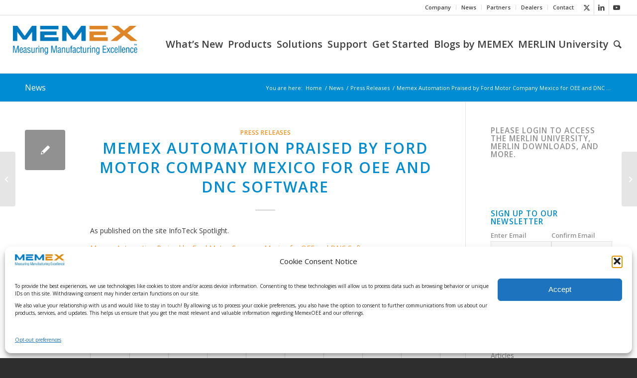

--- FILE ---
content_type: text/html; charset=UTF-8
request_url: https://memexoee.com/memex-automation-praised-by-ford-motor-company-mexico-for-oee-and-dnc-software/
body_size: 30908
content:
<!DOCTYPE html>
<html lang="en-US" class="html_stretched responsive av-preloader-disabled  html_header_top html_logo_left html_main_nav_header html_menu_right html_large html_header_sticky html_header_shrinking html_header_topbar_active html_mobile_menu_tablet html_header_searchicon html_content_align_center html_header_unstick_top_disabled html_header_stretch html_elegant-blog html_av-submenu-hidden html_av-submenu-display-click html_av-overlay-side html_av-overlay-side-classic html_av-submenu-noclone html_entry_id_876 av-cookies-no-cookie-consent av-no-preview av-default-lightbox html_text_menu_active av-mobile-menu-switch-default">
<head>
<meta charset="UTF-8" />
<script type="text/javascript">
/* <![CDATA[ */
var gform;gform||(document.addEventListener("gform_main_scripts_loaded",function(){gform.scriptsLoaded=!0}),document.addEventListener("gform/theme/scripts_loaded",function(){gform.themeScriptsLoaded=!0}),window.addEventListener("DOMContentLoaded",function(){gform.domLoaded=!0}),gform={domLoaded:!1,scriptsLoaded:!1,themeScriptsLoaded:!1,isFormEditor:()=>"function"==typeof InitializeEditor,callIfLoaded:function(o){return!(!gform.domLoaded||!gform.scriptsLoaded||!gform.themeScriptsLoaded&&!gform.isFormEditor()||(gform.isFormEditor()&&console.warn("The use of gform.initializeOnLoaded() is deprecated in the form editor context and will be removed in Gravity Forms 3.1."),o(),0))},initializeOnLoaded:function(o){gform.callIfLoaded(o)||(document.addEventListener("gform_main_scripts_loaded",()=>{gform.scriptsLoaded=!0,gform.callIfLoaded(o)}),document.addEventListener("gform/theme/scripts_loaded",()=>{gform.themeScriptsLoaded=!0,gform.callIfLoaded(o)}),window.addEventListener("DOMContentLoaded",()=>{gform.domLoaded=!0,gform.callIfLoaded(o)}))},hooks:{action:{},filter:{}},addAction:function(o,r,e,t){gform.addHook("action",o,r,e,t)},addFilter:function(o,r,e,t){gform.addHook("filter",o,r,e,t)},doAction:function(o){gform.doHook("action",o,arguments)},applyFilters:function(o){return gform.doHook("filter",o,arguments)},removeAction:function(o,r){gform.removeHook("action",o,r)},removeFilter:function(o,r,e){gform.removeHook("filter",o,r,e)},addHook:function(o,r,e,t,n){null==gform.hooks[o][r]&&(gform.hooks[o][r]=[]);var d=gform.hooks[o][r];null==n&&(n=r+"_"+d.length),gform.hooks[o][r].push({tag:n,callable:e,priority:t=null==t?10:t})},doHook:function(r,o,e){var t;if(e=Array.prototype.slice.call(e,1),null!=gform.hooks[r][o]&&((o=gform.hooks[r][o]).sort(function(o,r){return o.priority-r.priority}),o.forEach(function(o){"function"!=typeof(t=o.callable)&&(t=window[t]),"action"==r?t.apply(null,e):e[0]=t.apply(null,e)})),"filter"==r)return e[0]},removeHook:function(o,r,t,n){var e;null!=gform.hooks[o][r]&&(e=(e=gform.hooks[o][r]).filter(function(o,r,e){return!!(null!=n&&n!=o.tag||null!=t&&t!=o.priority)}),gform.hooks[o][r]=e)}});
/* ]]> */
</script>




<meta name="viewport" content="width=device-width, initial-scale=1">


<meta name='robots' content='index, follow, max-image-preview:large, max-snippet:-1, max-video-preview:-1' />

	
	<title>Memex Automation Praised by Ford Motor Company Mexico for OEE and DNC Software | Memex Inc.</title>
	<link rel="canonical" href="https://memexoee.com/press-releases/memex-automation-praised-by-ford-motor-company-mexico-for-oee-and-dnc-software/" />
	<meta property="og:locale" content="en_US" />
	<meta property="og:type" content="article" />
	<meta property="og:title" content="Memex Automation Praised by Ford Motor Company Mexico for OEE and DNC Software | Memex Inc." />
	<meta property="og:description" content="Gustavo Hernandez, Plant Superintendent for Ford Motor Company in Mexico recently noted that the Memex memory boards and DNC software were able to eliminate data starvation so that the machines could run at full potential. The result was a 150% INCREASE in feed rates. It is estimated that the increase in productivity will repay the costs to Ford before the payment is due. Immediate visibility of production status and comprehensive data collection is vital for a competitive advantage. Rattray insists, Memex Automation understands the need to be more competitive - by automating the information flow companies can manage productivity. Companies are Managing Productivity by sending ERP or scheduled work orders and/or CNC programs direct to the machine." />
	<meta property="og:url" content="https://memexoee.com/press-releases/memex-automation-praised-by-ford-motor-company-mexico-for-oee-and-dnc-software/" />
	<meta property="og:site_name" content="Memex Inc." />
	<meta property="article:published_time" content="2010-08-17T20:33:42+00:00" />
	<meta property="article:modified_time" content="2021-11-26T15:14:54+00:00" />
	<meta property="og:image" content="https://i0.wp.com/memexoee.com/wp-content/uploads/screenshot-1.png?fit=600%2C340&ssl=1" />
	<meta property="og:image:width" content="600" />
	<meta property="og:image:height" content="340" />
	<meta property="og:image:type" content="image/png" />
	<meta name="author" content="Noah Peart" />
	<meta name="twitter:card" content="summary_large_image" />
	<meta name="twitter:creator" content="@MemexInc" />
	<meta name="twitter:site" content="@MemexInc" />
	<meta name="twitter:label1" content="Written by" />
	<meta name="twitter:data1" content="Noah Peart" />
	<script type="application/ld+json" class="yoast-schema-graph">{"@context":"https://schema.org","@graph":[{"@type":"Article","@id":"https://memexoee.com/press-releases/memex-automation-praised-by-ford-motor-company-mexico-for-oee-and-dnc-software/#article","isPartOf":{"@id":"https://memexoee.com/press-releases/memex-automation-praised-by-ford-motor-company-mexico-for-oee-and-dnc-software/"},"author":{"name":"Noah Peart","@id":"https://memexoee.com/#/schema/person/f3fc0232d1d95c23b49f7f4cc4ef458b"},"headline":"Memex Automation Praised by Ford Motor Company Mexico for OEE and DNC Software","datePublished":"2010-08-17T20:33:42+00:00","dateModified":"2021-11-26T15:14:54+00:00","mainEntityOfPage":{"@id":"https://memexoee.com/press-releases/memex-automation-praised-by-ford-motor-company-mexico-for-oee-and-dnc-software/"},"wordCount":33,"publisher":{"@id":"https://memexoee.com/#organization"},"articleSection":["Press Releases"],"inLanguage":"en-US"},{"@type":"WebPage","@id":"https://memexoee.com/press-releases/memex-automation-praised-by-ford-motor-company-mexico-for-oee-and-dnc-software/","url":"https://memexoee.com/press-releases/memex-automation-praised-by-ford-motor-company-mexico-for-oee-and-dnc-software/","name":"Memex Automation Praised by Ford Motor Company Mexico for OEE and DNC Software | Memex Inc.","isPartOf":{"@id":"https://memexoee.com/#website"},"datePublished":"2010-08-17T20:33:42+00:00","dateModified":"2021-11-26T15:14:54+00:00","breadcrumb":{"@id":"https://memexoee.com/press-releases/memex-automation-praised-by-ford-motor-company-mexico-for-oee-and-dnc-software/#breadcrumb"},"inLanguage":"en-US","potentialAction":[{"@type":"ReadAction","target":["https://memexoee.com/press-releases/memex-automation-praised-by-ford-motor-company-mexico-for-oee-and-dnc-software/"]}]},{"@type":"BreadcrumbList","@id":"https://memexoee.com/press-releases/memex-automation-praised-by-ford-motor-company-mexico-for-oee-and-dnc-software/#breadcrumb","itemListElement":[{"@type":"ListItem","position":1,"name":"Home","item":"https://memexoee.com/home/"},{"@type":"ListItem","position":2,"name":"Memex Automation Praised by Ford Motor Company Mexico for OEE and DNC Software"}]},{"@type":"WebSite","@id":"https://memexoee.com/#website","url":"https://memexoee.com/","name":"Memex Inc.","description":"Machine Monitoring, OEE &amp; IIoT Solutions","publisher":{"@id":"https://memexoee.com/#organization"},"alternateName":"MEMEX","potentialAction":[{"@type":"SearchAction","target":{"@type":"EntryPoint","urlTemplate":"https://memexoee.com/?s={search_term_string}"},"query-input":{"@type":"PropertyValueSpecification","valueRequired":true,"valueName":"search_term_string"}}],"inLanguage":"en-US"},{"@type":"Organization","@id":"https://memexoee.com/#organization","name":"Memex Inc.","alternateName":"MEMEX","url":"https://memexoee.com/","logo":{"@type":"ImageObject","inLanguage":"en-US","@id":"https://memexoee.com/#/schema/logo/image/","url":"https://i0.wp.com/memexoee.com/wp-content/uploads/memexheader2.jpg?fit=423%2C95&ssl=1","contentUrl":"https://i0.wp.com/memexoee.com/wp-content/uploads/memexheader2.jpg?fit=423%2C95&ssl=1","width":423,"height":95,"caption":"Memex Inc."},"image":{"@id":"https://memexoee.com/#/schema/logo/image/"},"sameAs":["https://x.com/MemexInc","https://www.linkedin.com/company/memexinc/","https://www.youtube.com/user/MemexAutomation"],"description":"MEMEX is the developer of MERLIN, an award winning IIoT technology platform that delivers tangible increases in manufacturing productivity in real-time.","email":"sales@memexoee.com","telephone":"905-635-1540","legalName":"Memex Incorporated","foundingDate":"1991-01-01","numberOfEmployees":{"@type":"QuantitativeValue","minValue":"1","maxValue":"10"}},{"@type":"Person","@id":"https://memexoee.com/#/schema/person/f3fc0232d1d95c23b49f7f4cc4ef458b","name":"Noah Peart","image":{"@type":"ImageObject","inLanguage":"en-US","@id":"https://memexoee.com/#/schema/person/image/","url":"/wp-content/uploads/wpforo/avatars/noahpeart_5.jpg","contentUrl":"/wp-content/uploads/wpforo/avatars/noahpeart_5.jpg","caption":"Noah Peart"},"description":"MEMEX Client Services Technician","url":"https://memexoee.com/author/noahpeart/"}]}</script>
	


<link rel='dns-prefetch' href='//www.googletagmanager.com' />
<link rel='dns-prefetch' href='//stats.wp.com' />
<link rel='preconnect' href='//i0.wp.com' />
<link rel='preconnect' href='//c0.wp.com' />



			<script type='text/javascript'>

				(function() {

					/*	check if webfonts are disabled by user setting via cookie - or user must opt in.	*/
					var html = document.getElementsByTagName('html')[0];
					var cookie_check = html.className.indexOf('av-cookies-needs-opt-in') >= 0 || html.className.indexOf('av-cookies-can-opt-out') >= 0;
					var allow_continue = true;
					var silent_accept_cookie = html.className.indexOf('av-cookies-user-silent-accept') >= 0;

					if( cookie_check && ! silent_accept_cookie )
					{
						if( ! document.cookie.match(/aviaCookieConsent/) || html.className.indexOf('av-cookies-session-refused') >= 0 )
						{
							allow_continue = false;
						}
						else
						{
							if( ! document.cookie.match(/aviaPrivacyRefuseCookiesHideBar/) )
							{
								allow_continue = false;
							}
							else if( ! document.cookie.match(/aviaPrivacyEssentialCookiesEnabled/) )
							{
								allow_continue = false;
							}
							else if( document.cookie.match(/aviaPrivacyGoogleWebfontsDisabled/) )
							{
								allow_continue = false;
							}
						}
					}

					if( allow_continue )
					{
						var f = document.createElement('link');

						f.type 	= 'text/css';
						f.rel 	= 'stylesheet';
						f.href 	= 'https://fonts.googleapis.com/css?family=Open+Sans:400,600&display=auto';
						f.id 	= 'avia-google-webfont';

						document.getElementsByTagName('head')[0].appendChild(f);
					}
				})();

			</script>
			<link rel='stylesheet' id='all-css-349516f335dd0f5ef430e3c1f3cad01d' href='https://memexoee.com/_static/??-eJytlNtynDAMhl+oirMUyO5FJ4+yI2xBPPg0tlm6ffqKU5ppC0kzvfFgIX1IvyTGANK7TC6LYIZOuyS6ga8NxU40gzZKpHw3lIT0NnjHjmmxPMiUvoz/Em7Rqc8Fh0gtRXKSPhffGC97IKWzj8eA4MMQwGJPUSid+AXKHrtXhtFNxHiHQwhhuoPSnc5oQPnRGY9cuXbSDGpDJYEpEavJEEFKwWL9nWkH2LBjYBHTi7iRU1wHDtlbzFlLkel7Bsv1IYxadZRhU53Zq2Xy2Uu4jUS/EmWh1NvkkrfKHVf8F8BUUqu3JGbGlW1Xvu1RUjsqMJYfotwSmJswEVBZ7aDBtYHvQ17lln6IiaCLWrFSNhjM0xz188BMxsPSPsoLyO6YtXf/h8faZXpnWj/KkhjVUiucjok7o7s2Y1mqqRttnAPnNj9wY/Z401/DaHQ/oFMhvp0q6X2vaR56ikeI1kebgE+QaAPqzoH1bl7l+ZW4aRpZ/6ExvArzqISwBxsDx3iRX8iyLsVjUaz78cc8DWEpfY3YMvfGx11fdXdotbziTaOYDl7K2JFa1xHqorq0KMsKSWJVFkVdti3fLu3pUlbnCgDqS12T/HpuyoYep+8822+np/p8LqqyfPoJRPcouQ==' type='text/css' media='all' />
<style id='wp-img-auto-sizes-contain-inline-css'>
img:is([sizes=auto i],[sizes^="auto," i]){contain-intrinsic-size:3000px 1500px}
/*# sourceURL=wp-img-auto-sizes-contain-inline-css */
</style>
<link rel='stylesheet' id='wpacu-combined-css-head-1' href='https://memexoee.com/wp-content/cache/asset-cleanup/one/css/head-5c2703f8156aa488ccebda1b3c61e1c8b24ff85e.css' type='text/css' media='all' />





<style id='learndash-front-inline-css'>
		.learndash-wrapper .ld-item-list .ld-item-list-item.ld-is-next,
		.learndash-wrapper .wpProQuiz_content .wpProQuiz_questionListItem label:focus-within {
			border-color: #00a2e8;
		}

		/*
		.learndash-wrapper a:not(.ld-button):not(#quiz_continue_link):not(.ld-focus-menu-link):not(.btn-blue):not(#quiz_continue_link):not(.ld-js-register-account):not(#ld-focus-mode-course-heading):not(#btn-join):not(.ld-item-name):not(.ld-table-list-item-preview):not(.ld-lesson-item-preview-heading),
		 */

		.learndash-wrapper .ld-breadcrumbs a,
		.learndash-wrapper .ld-lesson-item.ld-is-current-lesson .ld-lesson-item-preview-heading,
		.learndash-wrapper .ld-lesson-item.ld-is-current-lesson .ld-lesson-title,
		.learndash-wrapper .ld-primary-color-hover:hover,
		.learndash-wrapper .ld-primary-color,
		.learndash-wrapper .ld-primary-color-hover:hover,
		.learndash-wrapper .ld-primary-color,
		.learndash-wrapper .ld-tabs .ld-tabs-navigation .ld-tab.ld-active,
		.learndash-wrapper .ld-button.ld-button-transparent,
		.learndash-wrapper .ld-button.ld-button-reverse,
		.learndash-wrapper .ld-icon-certificate,
		.learndash-wrapper .ld-login-modal .ld-login-modal-login .ld-modal-heading,
		#wpProQuiz_user_content a,
		.learndash-wrapper .ld-item-list .ld-item-list-item a.ld-item-name:hover,
		.learndash-wrapper .ld-focus-comments__heading-actions .ld-expand-button,
		.learndash-wrapper .ld-focus-comments__heading a,
		.learndash-wrapper .ld-focus-comments .comment-respond a,
		.learndash-wrapper .ld-focus-comment .ld-comment-reply a.comment-reply-link:hover,
		.learndash-wrapper .ld-expand-button.ld-button-alternate {
			color: #00a2e8 !important;
		}

		.learndash-wrapper .ld-focus-comment.bypostauthor>.ld-comment-wrapper,
		.learndash-wrapper .ld-focus-comment.role-group_leader>.ld-comment-wrapper,
		.learndash-wrapper .ld-focus-comment.role-administrator>.ld-comment-wrapper {
			background-color:rgba(0, 162, 232, 0.03) !important;
		}


		.learndash-wrapper .ld-primary-background,
		.learndash-wrapper .ld-tabs .ld-tabs-navigation .ld-tab.ld-active:after {
			background: #00a2e8 !important;
		}



		.learndash-wrapper .ld-course-navigation .ld-lesson-item.ld-is-current-lesson .ld-status-incomplete,
		.learndash-wrapper .ld-focus-comment.bypostauthor:not(.ptype-sfwd-assignment) >.ld-comment-wrapper>.ld-comment-avatar img,
		.learndash-wrapper .ld-focus-comment.role-group_leader>.ld-comment-wrapper>.ld-comment-avatar img,
		.learndash-wrapper .ld-focus-comment.role-administrator>.ld-comment-wrapper>.ld-comment-avatar img {
			border-color: #00a2e8 !important;
		}



		.learndash-wrapper .ld-loading::before {
			border-top:3px solid #00a2e8 !important;
		}

		.learndash-wrapper .ld-button:hover:not([disabled]):not(.ld-button-transparent):not(.ld--ignore-inline-css),
		#learndash-tooltips .ld-tooltip:after,
		#learndash-tooltips .ld-tooltip,
		.ld-tooltip:not(.ld-tooltip--modern) [role="tooltip"],
		.learndash-wrapper .ld-primary-background,
		.learndash-wrapper .btn-join:not(.ld--ignore-inline-css),
		.learndash-wrapper #btn-join:not(.ld--ignore-inline-css),
		.learndash-wrapper .ld-button:not([disabled]):not(.ld-button-reverse):not(.ld-button-transparent):not(.ld--ignore-inline-css),
		.learndash-wrapper .ld-expand-button:not([disabled]),
		.learndash-wrapper .wpProQuiz_content .wpProQuiz_button:not([disabled]):not(.wpProQuiz_button_reShowQuestion):not(.wpProQuiz_button_restartQuiz),
		.learndash-wrapper .wpProQuiz_content .wpProQuiz_button2:not([disabled]),
		.learndash-wrapper .ld-focus .ld-focus-sidebar .ld-course-navigation-heading,
		.learndash-wrapper .ld-focus-comments .form-submit #submit,
		.learndash-wrapper .ld-login-modal input[type='submit']:not([disabled]),
		.learndash-wrapper .ld-login-modal .ld-login-modal-register:not([disabled]),
		.learndash-wrapper .wpProQuiz_content .wpProQuiz_certificate a.btn-blue:not([disabled]),
		.learndash-wrapper .ld-focus .ld-focus-header .ld-user-menu .ld-user-menu-items a:not([disabled]),
		#wpProQuiz_user_content table.wp-list-table thead th,
		#wpProQuiz_overlay_close:not([disabled]),
		.learndash-wrapper .ld-expand-button.ld-button-alternate:not([disabled]) .ld-icon {
			background-color: #00a2e8 !important;
			color: #000000;
		}

		.learndash-wrapper .ld-focus .ld-focus-sidebar .ld-focus-sidebar-trigger:not([disabled]):not(:hover):not(:focus) .ld-icon {
			background-color: #00a2e8;
		}

		.learndash-wrapper .ld-focus .ld-focus-sidebar .ld-focus-sidebar-trigger:hover .ld-icon,
		.learndash-wrapper .ld-focus .ld-focus-sidebar .ld-focus-sidebar-trigger:focus .ld-icon {
			border-color: #00a2e8;
			color: #00a2e8;
		}

		.learndash-wrapper .ld-button:focus:not(.ld-button-transparent):not(.ld--ignore-inline-css),
		.learndash-wrapper .btn-join:focus:not(.ld--ignore-inline-css),
		.learndash-wrapper #btn-join:focus:not(.ld--ignore-inline-css),
		.learndash-wrapper .ld-expand-button:focus,
		.learndash-wrapper .wpProQuiz_content .wpProQuiz_button:not(.wpProQuiz_button_reShowQuestion):focus:not(.wpProQuiz_button_restartQuiz),
		.learndash-wrapper .wpProQuiz_content .wpProQuiz_button2:focus,
		.learndash-wrapper .ld-focus-comments .form-submit #submit,
		.learndash-wrapper .ld-login-modal input[type='submit']:focus,
		.learndash-wrapper .ld-login-modal .ld-login-modal-register:focus,
		.learndash-wrapper .wpProQuiz_content .wpProQuiz_certificate a.btn-blue:focus {
			opacity: 0.75; /* Replicates the hover/focus states pre-4.21.3. */
			outline-color: #00a2e8;
		}

		.learndash-wrapper .ld-button:hover:not(.ld-button-transparent):not(.ld--ignore-inline-css),
		.learndash-wrapper .btn-join:hover:not(.ld--ignore-inline-css),
		.learndash-wrapper #btn-join:hover:not(.ld--ignore-inline-css),
		.learndash-wrapper .ld-expand-button:hover,
		.learndash-wrapper .wpProQuiz_content .wpProQuiz_button:not(.wpProQuiz_button_reShowQuestion):hover:not(.wpProQuiz_button_restartQuiz),
		.learndash-wrapper .wpProQuiz_content .wpProQuiz_button2:hover,
		.learndash-wrapper .ld-focus-comments .form-submit #submit,
		.learndash-wrapper .ld-login-modal input[type='submit']:hover,
		.learndash-wrapper .ld-login-modal .ld-login-modal-register:hover,
		.learndash-wrapper .wpProQuiz_content .wpProQuiz_certificate a.btn-blue:hover {
			background-color: #00a2e8; /* Replicates the hover/focus states pre-4.21.3. */
			opacity: 0.85; /* Replicates the hover/focus states pre-4.21.3. */
		}

		.learndash-wrapper .ld-item-list .ld-item-search .ld-closer:focus {
			border-color: #00a2e8;
		}

		.learndash-wrapper .ld-focus .ld-focus-header .ld-user-menu .ld-user-menu-items:before {
			border-bottom-color: #00a2e8 !important;
		}

		.learndash-wrapper .ld-button.ld-button-transparent:hover {
			background: transparent !important;
		}

		.learndash-wrapper .ld-button.ld-button-transparent:focus {
			outline-color: #00a2e8;
		}

		.learndash-wrapper .ld-focus .ld-focus-header .sfwd-mark-complete .learndash_mark_complete_button:not(.ld--ignore-inline-css),
		.learndash-wrapper .ld-focus .ld-focus-header #sfwd-mark-complete #learndash_mark_complete_button,
		.learndash-wrapper .ld-button.ld-button-transparent,
		.learndash-wrapper .ld-button.ld-button-alternate,
		.learndash-wrapper .ld-expand-button.ld-button-alternate {
			background-color:transparent !important;
		}

		.learndash-wrapper .ld-focus-header .ld-user-menu .ld-user-menu-items a,
		.learndash-wrapper .ld-button.ld-button-reverse:hover,
		.learndash-wrapper .ld-alert-success .ld-alert-icon.ld-icon-certificate,
		.learndash-wrapper .ld-alert-warning .ld-button,
		.learndash-wrapper .ld-primary-background.ld-status {
			color:white !important;
		}

		.learndash-wrapper .ld-status.ld-status-unlocked {
			background-color: rgba(0,162,232,0.2) !important;
			color: #00a2e8 !important;
		}

		.learndash-wrapper .wpProQuiz_content .wpProQuiz_addToplist {
			background-color: rgba(0,162,232,0.1) !important;
			border: 1px solid #00a2e8 !important;
		}

		.learndash-wrapper .wpProQuiz_content .wpProQuiz_toplistTable th {
			background: #00a2e8 !important;
		}

		.learndash-wrapper .wpProQuiz_content .wpProQuiz_toplistTrOdd {
			background-color: rgba(0,162,232,0.1) !important;
		}


		.learndash-wrapper .wpProQuiz_content .wpProQuiz_time_limit .wpProQuiz_progress {
			background-color: #00a2e8 !important;
		}
		
		.learndash-wrapper #quiz_continue_link,
		.learndash-wrapper .ld-secondary-background,
		.learndash-wrapper .learndash_mark_complete_button:not(.ld--ignore-inline-css),
		.learndash-wrapper #learndash_mark_complete_button,
		.learndash-wrapper .ld-status-complete,
		.learndash-wrapper .ld-alert-success .ld-button,
		.learndash-wrapper .ld-alert-success .ld-alert-icon {
			background-color: #dd9933 !important;
		}

		.learndash-wrapper #quiz_continue_link:focus,
		.learndash-wrapper .learndash_mark_complete_button:focus:not(.ld--ignore-inline-css),
		.learndash-wrapper #learndash_mark_complete_button:focus,
		.learndash-wrapper .ld-alert-success .ld-button:focus {
			outline-color: #dd9933;
		}

		.learndash-wrapper .wpProQuiz_content a#quiz_continue_link {
			background-color: #dd9933 !important;
		}

		.learndash-wrapper .wpProQuiz_content a#quiz_continue_link:focus {
			outline-color: #dd9933;
		}

		.learndash-wrapper .course_progress .sending_progress_bar {
			background: #dd9933 !important;
		}

		.learndash-wrapper .wpProQuiz_content .wpProQuiz_button_reShowQuestion:hover, .learndash-wrapper .wpProQuiz_content .wpProQuiz_button_restartQuiz:hover {
			background-color: #dd9933 !important;
			opacity: 0.75;
		}

		.learndash-wrapper .wpProQuiz_content .wpProQuiz_button_reShowQuestion:focus,
		.learndash-wrapper .wpProQuiz_content .wpProQuiz_button_restartQuiz:focus {
			outline-color: #dd9933;
		}

		.learndash-wrapper .ld-secondary-color-hover:hover,
		.learndash-wrapper .ld-secondary-color,
		.learndash-wrapper .ld-focus .ld-focus-header .sfwd-mark-complete .learndash_mark_complete_button:not(.ld--ignore-inline-css),
		.learndash-wrapper .ld-focus .ld-focus-header #sfwd-mark-complete #learndash_mark_complete_button,
		.learndash-wrapper .ld-focus .ld-focus-header .sfwd-mark-complete:after {
			color: #dd9933 !important;
		}

		.learndash-wrapper .ld-secondary-in-progress-icon {
			border-left-color: #dd9933 !important;
			border-top-color: #dd9933 !important;
		}

		.learndash-wrapper .ld-alert-success {
			border-color: #dd9933;
			background-color: transparent !important;
			color: #dd9933;
		}

		
		.learndash-wrapper .ld-alert-warning {
			background-color:transparent;
		}

		.learndash-wrapper .ld-status-waiting,
		.learndash-wrapper .ld-alert-warning .ld-alert-icon {
			background-color: #ff0000 !important;
		}

		.learndash-wrapper .ld-tertiary-color-hover:hover,
		.learndash-wrapper .ld-tertiary-color,
		.learndash-wrapper .ld-alert-warning {
			color: #ff0000 !important;
		}

		.learndash-wrapper .ld-tertiary-background {
			background-color: #ff0000 !important;
		}

		.learndash-wrapper .ld-alert-warning {
			border-color: #ff0000 !important;
		}

		.learndash-wrapper .ld-tertiary-background,
		.learndash-wrapper .ld-alert-warning .ld-alert-icon {
			color:white !important;
		}

		.learndash-wrapper .wpProQuiz_content .wpProQuiz_reviewQuestion li.wpProQuiz_reviewQuestionReview,
		.learndash-wrapper .wpProQuiz_content .wpProQuiz_box li.wpProQuiz_reviewQuestionReview {
			background-color: #ff0000 !important;
		}

				.learndash-wrapper .ld-focus .ld-focus-main .ld-focus-content {
			max-width: 1180px;
		}
		
/*# sourceURL=learndash-front-inline-css */
</style>
<style id='jetpack-global-styles-frontend-style-inline-css'>
:root { --font-headings: unset; --font-base: unset; --font-headings-default: -apple-system,BlinkMacSystemFont,"Segoe UI",Roboto,Oxygen-Sans,Ubuntu,Cantarell,"Helvetica Neue",sans-serif; --font-base-default: -apple-system,BlinkMacSystemFont,"Segoe UI",Roboto,Oxygen-Sans,Ubuntu,Cantarell,"Helvetica Neue",sans-serif;}
/*# sourceURL=jetpack-global-styles-frontend-style-inline-css */
</style>
<script type="text/javascript" id="jetpack-mu-wpcom-settings-js-before">
/* <![CDATA[ */
var JETPACK_MU_WPCOM_SETTINGS = {"assetsUrl":"https://memexoee.com/wp-content/mu-plugins/wpcomsh/jetpack_vendor/automattic/jetpack-mu-wpcom/src/build/"};
//# sourceURL=jetpack-mu-wpcom-settings-js-before
/* ]]> */
</script>



<script type="text/javascript" src="https://www.googletagmanager.com/gtag/js?id=GT-NB38MZ5F" id="google_gtagjs-js" async></script>
<script type="text/javascript" id="google_gtagjs-js-after">
/* <![CDATA[ */
window.dataLayer = window.dataLayer || [];function gtag(){dataLayer.push(arguments);}
gtag("set","linker",{"domains":["memexoee.com"]});
gtag("js", new Date());
gtag("set", "developer_id.dZTNiMT", true);
gtag("config", "GT-NB38MZ5F", {"googlesitekit_post_type":"post"});
 window._googlesitekit = window._googlesitekit || {}; window._googlesitekit.throttledEvents = []; window._googlesitekit.gtagEvent = (name, data) => { var key = JSON.stringify( { name, data } ); if ( !! window._googlesitekit.throttledEvents[ key ] ) { return; } window._googlesitekit.throttledEvents[ key ] = true; setTimeout( () => { delete window._googlesitekit.throttledEvents[ key ]; }, 5 ); gtag( "event", name, { ...data, event_source: "site-kit" } ); }; window._googlesitekit.easyDigitalDownloadsCurrency = 'USD';
//# sourceURL=google_gtagjs-js-after
/* ]]> */
</script>
<script type='text/javascript' src='https://memexoee.com/wp-content/cache/asset-cleanup/one/js/item/content__uploads__dynamic_avia__avia-head-scripts-5b4b5986a15de2c0ac9d1737a23fa31c-6966ec393ab0e-js-vf65c7bba926d15df651aab1ec5c3a837521f5cf8.js'></script>

<script>(function(w,d,s,l,i){w[l]=w[l]||[];w[l].push({'gtm.start':
new Date().getTime(),event:'gtm.js'});var f=d.getElementsByTagName(s)[0],
j=d.createElement(s),dl=l!='dataLayer'?'&l='+l:'';j.async=true;j.src=
'https://www.googletagmanager.com/gtm.js?id='+i+dl;f.parentNode.insertBefore(j,f);
})(window,document,'script','dataLayer','GTM-N5MLX4G');</script>




<script type="text/javascript" src="https://www.creativeperceptive.com/js/799873.js" ></script>

<noscript><img src="https://www.creativeperceptive.com/799873.png" style="display:none;" /></noscript>	<style>img#wpstats{display:none}</style>
		
			<style>.cmplz-hidden {
					display: none !important;
				}</style><link rel="profile" href="https://gmpg.org/xfn/11" />
<link rel="alternate" type="application/rss+xml" title="Memex Inc. RSS2 Feed" href="https://memexoee.com/feed/" />

<!--[if lt IE 9]><script src="https://memexoee.com/wp-content/cache/asset-cleanup/one/js/item/enfold__js__html5shiv-js-v90de3c6c37c6d03393ad6b1c962bd5a89bfa83f5.js"></script><![endif]-->
<link rel="icon" href="https://memexoee.com/wp-content/uploads/merlin-icon.png" type="image/png">


<script type="text/javascript">
/* <![CDATA[ */

			( function( w, d, s, l, i ) {
				w[l] = w[l] || [];
				w[l].push( {'gtm.start': new Date().getTime(), event: 'gtm.js'} );
				var f = d.getElementsByTagName( s )[0],
					j = d.createElement( s ), dl = l != 'dataLayer' ? '&l=' + l : '';
				j.async = true;
				j.src = 'https://www.googletagmanager.com/gtm.js?id=' + i + dl;
				f.parentNode.insertBefore( j, f );
			} )( window, document, 'script', 'dataLayer', 'GTM-M7NPNN54' );
			
/* ]]> */
</script>




<script type="text/javascript">'use strict';var avia_is_mobile=!1;if(/Android|webOS|iPhone|iPad|iPod|BlackBerry|IEMobile|Opera Mini/i.test(navigator.userAgent)&&'ontouchstart' in document.documentElement){avia_is_mobile=!0;document.documentElement.className+=' avia_mobile '}
else{document.documentElement.className+=' avia_desktop '};document.documentElement.className+=' js_active ';(function(){var e=['-webkit-','-moz-','-ms-',''],n='',o=!1,a=!1;for(var t in e){if(e[t]+'transform' in document.documentElement.style){o=!0;n=e[t]+'transform'};if(e[t]+'perspective' in document.documentElement.style){a=!0}};if(o){document.documentElement.className+=' avia_transform '};if(a){document.documentElement.className+=' avia_transform3d '};if(typeof document.getElementsByClassName=='function'&&typeof document.documentElement.getBoundingClientRect=='function'&&avia_is_mobile==!1){if(n&&window.innerHeight>0){setTimeout(function(){var e=0,o={},a=0,t=document.getElementsByClassName('av-parallax'),i=window.pageYOffset||document.documentElement.scrollTop;for(e=0;e<t.length;e++){t[e].style.top='0px';o=t[e].getBoundingClientRect();a=Math.ceil((window.innerHeight+i-o.top)*0.3);t[e].style[n]='translate(0px, '+a+'px)';t[e].style.top='auto';t[e].className+=' enabled-parallax '}},50)}}})();</script><link rel="icon" href="https://i0.wp.com/memexoee.com/wp-content/uploads/cropped-merlin-icon.png?fit=32%2C32&#038;ssl=1" sizes="32x32" />
<link rel="icon" href="https://i0.wp.com/memexoee.com/wp-content/uploads/cropped-merlin-icon.png?fit=192%2C192&#038;ssl=1" sizes="192x192" />
<link rel="apple-touch-icon" href="https://i0.wp.com/memexoee.com/wp-content/uploads/cropped-merlin-icon.png?resize=180%2C180&#038;ssl=1" />
<meta name="msapplication-TileImage" content="https://i0.wp.com/memexoee.com/wp-content/uploads/cropped-merlin-icon.png?fit=270%2C270&#038;ssl=1" />
<style type="text/css" id="wp-custom-css">form#gform_13 input#gform_submit_button_13 {
  background: #dd8527;
}
form#gform_14 input#gform_submit_button_14 {
  background: #dd8527;
}</style><style type="text/css">
		@font-face {font-family: 'entypo-fontello'; font-weight: normal; font-style: normal; font-display: auto;
		src: url('https://memexoee.com/wp-content/themes/enfold/config-templatebuilder/avia-template-builder/assets/fonts/entypo-fontello.woff2') format('woff2'),
		url('https://memexoee.com/wp-content/themes/enfold/config-templatebuilder/avia-template-builder/assets/fonts/entypo-fontello.woff') format('woff'),
		url('https://memexoee.com/wp-content/themes/enfold/config-templatebuilder/avia-template-builder/assets/fonts/entypo-fontello.ttf') format('truetype'),
		url('https://memexoee.com/wp-content/themes/enfold/config-templatebuilder/avia-template-builder/assets/fonts/entypo-fontello.svg#entypo-fontello') format('svg'),
		url('https://memexoee.com/wp-content/themes/enfold/config-templatebuilder/avia-template-builder/assets/fonts/entypo-fontello.eot'),
		url('https://memexoee.com/wp-content/themes/enfold/config-templatebuilder/avia-template-builder/assets/fonts/entypo-fontello.eot?#iefix') format('embedded-opentype');
		} #top .avia-font-entypo-fontello, body .avia-font-entypo-fontello, html body [data-av_iconfont='entypo-fontello']:before{ font-family: 'entypo-fontello'; }
		</style>

<script  type='text/javascript' id="wpacu-preload-async-css-fallback">
/*! LoadCSS. [c]2020 Filament Group, Inc. MIT License */
/* This file is meant as a standalone workflow for
- testing support for link[rel=preload]
- enabling async CSS loading in browsers that do not support rel=preload
- applying rel preload css once loaded, whether supported or not.
*/
(function(w){"use strict";var wpacuLoadCSS=function(href,before,media,attributes){var doc=w.document;var ss=doc.createElement('link');var ref;if(before){ref=before}else{var refs=(doc.body||doc.getElementsByTagName('head')[0]).childNodes;ref=refs[refs.length-1]}
var sheets=doc.styleSheets;if(attributes){for(var attributeName in attributes){if(attributes.hasOwnProperty(attributeName)){ss.setAttribute(attributeName,attributes[attributeName])}}}
ss.rel="stylesheet";ss.href=href;ss.media="only x";function ready(cb){if(doc.body){return cb()}
setTimeout(function(){ready(cb)})}
ready(function(){ref.parentNode.insertBefore(ss,(before?ref:ref.nextSibling))});var onwpaculoadcssdefined=function(cb){var resolvedHref=ss.href;var i=sheets.length;while(i--){if(sheets[i].href===resolvedHref){return cb()}}
setTimeout(function(){onwpaculoadcssdefined(cb)})};function wpacuLoadCB(){if(ss.addEventListener){ss.removeEventListener("load",wpacuLoadCB)}
ss.media=media||"all"}
if(ss.addEventListener){ss.addEventListener("load",wpacuLoadCB)}
ss.onwpaculoadcssdefined=onwpaculoadcssdefined;onwpaculoadcssdefined(wpacuLoadCB);return ss};if(typeof exports!=="undefined"){exports.wpacuLoadCSS=wpacuLoadCSS}else{w.wpacuLoadCSS=wpacuLoadCSS}}(typeof global!=="undefined"?global:this))
</script>
<style id='global-styles-inline-css'>
:root{--wp--preset--aspect-ratio--square: 1;--wp--preset--aspect-ratio--4-3: 4/3;--wp--preset--aspect-ratio--3-4: 3/4;--wp--preset--aspect-ratio--3-2: 3/2;--wp--preset--aspect-ratio--2-3: 2/3;--wp--preset--aspect-ratio--16-9: 16/9;--wp--preset--aspect-ratio--9-16: 9/16;--wp--preset--color--black: #000000;--wp--preset--color--cyan-bluish-gray: #abb8c3;--wp--preset--color--white: #ffffff;--wp--preset--color--pale-pink: #f78da7;--wp--preset--color--vivid-red: #cf2e2e;--wp--preset--color--luminous-vivid-orange: #ff6900;--wp--preset--color--luminous-vivid-amber: #fcb900;--wp--preset--color--light-green-cyan: #7bdcb5;--wp--preset--color--vivid-green-cyan: #00d084;--wp--preset--color--pale-cyan-blue: #8ed1fc;--wp--preset--color--vivid-cyan-blue: #0693e3;--wp--preset--color--vivid-purple: #9b51e0;--wp--preset--color--metallic-red: #b02b2c;--wp--preset--color--maximum-yellow-red: #edae44;--wp--preset--color--yellow-sun: #eeee22;--wp--preset--color--palm-leaf: #83a846;--wp--preset--color--aero: #7bb0e7;--wp--preset--color--old-lavender: #745f7e;--wp--preset--color--steel-teal: #5f8789;--wp--preset--color--raspberry-pink: #d65799;--wp--preset--color--medium-turquoise: #4ecac2;--wp--preset--gradient--vivid-cyan-blue-to-vivid-purple: linear-gradient(135deg,rgb(6,147,227) 0%,rgb(155,81,224) 100%);--wp--preset--gradient--light-green-cyan-to-vivid-green-cyan: linear-gradient(135deg,rgb(122,220,180) 0%,rgb(0,208,130) 100%);--wp--preset--gradient--luminous-vivid-amber-to-luminous-vivid-orange: linear-gradient(135deg,rgb(252,185,0) 0%,rgb(255,105,0) 100%);--wp--preset--gradient--luminous-vivid-orange-to-vivid-red: linear-gradient(135deg,rgb(255,105,0) 0%,rgb(207,46,46) 100%);--wp--preset--gradient--very-light-gray-to-cyan-bluish-gray: linear-gradient(135deg,rgb(238,238,238) 0%,rgb(169,184,195) 100%);--wp--preset--gradient--cool-to-warm-spectrum: linear-gradient(135deg,rgb(74,234,220) 0%,rgb(151,120,209) 20%,rgb(207,42,186) 40%,rgb(238,44,130) 60%,rgb(251,105,98) 80%,rgb(254,248,76) 100%);--wp--preset--gradient--blush-light-purple: linear-gradient(135deg,rgb(255,206,236) 0%,rgb(152,150,240) 100%);--wp--preset--gradient--blush-bordeaux: linear-gradient(135deg,rgb(254,205,165) 0%,rgb(254,45,45) 50%,rgb(107,0,62) 100%);--wp--preset--gradient--luminous-dusk: linear-gradient(135deg,rgb(255,203,112) 0%,rgb(199,81,192) 50%,rgb(65,88,208) 100%);--wp--preset--gradient--pale-ocean: linear-gradient(135deg,rgb(255,245,203) 0%,rgb(182,227,212) 50%,rgb(51,167,181) 100%);--wp--preset--gradient--electric-grass: linear-gradient(135deg,rgb(202,248,128) 0%,rgb(113,206,126) 100%);--wp--preset--gradient--midnight: linear-gradient(135deg,rgb(2,3,129) 0%,rgb(40,116,252) 100%);--wp--preset--font-size--small: 1rem;--wp--preset--font-size--medium: 1.125rem;--wp--preset--font-size--large: 1.75rem;--wp--preset--font-size--x-large: clamp(1.75rem, 3vw, 2.25rem);--wp--preset--font-family--albert-sans: 'Albert Sans', sans-serif;--wp--preset--font-family--alegreya: Alegreya, serif;--wp--preset--font-family--arvo: Arvo, serif;--wp--preset--font-family--bodoni-moda: 'Bodoni Moda', serif;--wp--preset--font-family--bricolage-grotesque: 'Bricolage Grotesque', sans-serif;--wp--preset--font-family--cabin: Cabin, sans-serif;--wp--preset--font-family--chivo: Chivo, sans-serif;--wp--preset--font-family--commissioner: Commissioner, sans-serif;--wp--preset--font-family--cormorant: Cormorant, serif;--wp--preset--font-family--courier-prime: 'Courier Prime', monospace;--wp--preset--font-family--crimson-pro: 'Crimson Pro', serif;--wp--preset--font-family--dm-mono: 'DM Mono', monospace;--wp--preset--font-family--dm-sans: 'DM Sans', sans-serif;--wp--preset--font-family--dm-serif-display: 'DM Serif Display', serif;--wp--preset--font-family--domine: Domine, serif;--wp--preset--font-family--eb-garamond: 'EB Garamond', serif;--wp--preset--font-family--epilogue: Epilogue, sans-serif;--wp--preset--font-family--fahkwang: Fahkwang, sans-serif;--wp--preset--font-family--figtree: Figtree, sans-serif;--wp--preset--font-family--fira-sans: 'Fira Sans', sans-serif;--wp--preset--font-family--fjalla-one: 'Fjalla One', sans-serif;--wp--preset--font-family--fraunces: Fraunces, serif;--wp--preset--font-family--gabarito: Gabarito, system-ui;--wp--preset--font-family--ibm-plex-mono: 'IBM Plex Mono', monospace;--wp--preset--font-family--ibm-plex-sans: 'IBM Plex Sans', sans-serif;--wp--preset--font-family--ibarra-real-nova: 'Ibarra Real Nova', serif;--wp--preset--font-family--instrument-serif: 'Instrument Serif', serif;--wp--preset--font-family--inter: Inter, sans-serif;--wp--preset--font-family--josefin-sans: 'Josefin Sans', sans-serif;--wp--preset--font-family--jost: Jost, sans-serif;--wp--preset--font-family--libre-baskerville: 'Libre Baskerville', serif;--wp--preset--font-family--libre-franklin: 'Libre Franklin', sans-serif;--wp--preset--font-family--literata: Literata, serif;--wp--preset--font-family--lora: Lora, serif;--wp--preset--font-family--merriweather: Merriweather, serif;--wp--preset--font-family--montserrat: Montserrat, sans-serif;--wp--preset--font-family--newsreader: Newsreader, serif;--wp--preset--font-family--noto-sans-mono: 'Noto Sans Mono', sans-serif;--wp--preset--font-family--nunito: Nunito, sans-serif;--wp--preset--font-family--open-sans: 'Open Sans', sans-serif;--wp--preset--font-family--overpass: Overpass, sans-serif;--wp--preset--font-family--pt-serif: 'PT Serif', serif;--wp--preset--font-family--petrona: Petrona, serif;--wp--preset--font-family--piazzolla: Piazzolla, serif;--wp--preset--font-family--playfair-display: 'Playfair Display', serif;--wp--preset--font-family--plus-jakarta-sans: 'Plus Jakarta Sans', sans-serif;--wp--preset--font-family--poppins: Poppins, sans-serif;--wp--preset--font-family--raleway: Raleway, sans-serif;--wp--preset--font-family--roboto: Roboto, sans-serif;--wp--preset--font-family--roboto-slab: 'Roboto Slab', serif;--wp--preset--font-family--rubik: Rubik, sans-serif;--wp--preset--font-family--rufina: Rufina, serif;--wp--preset--font-family--sora: Sora, sans-serif;--wp--preset--font-family--source-sans-3: 'Source Sans 3', sans-serif;--wp--preset--font-family--source-serif-4: 'Source Serif 4', serif;--wp--preset--font-family--space-mono: 'Space Mono', monospace;--wp--preset--font-family--syne: Syne, sans-serif;--wp--preset--font-family--texturina: Texturina, serif;--wp--preset--font-family--urbanist: Urbanist, sans-serif;--wp--preset--font-family--work-sans: 'Work Sans', sans-serif;--wp--preset--spacing--20: 0.44rem;--wp--preset--spacing--30: 0.67rem;--wp--preset--spacing--40: 1rem;--wp--preset--spacing--50: 1.5rem;--wp--preset--spacing--60: 2.25rem;--wp--preset--spacing--70: 3.38rem;--wp--preset--spacing--80: 5.06rem;--wp--preset--shadow--natural: 6px 6px 9px rgba(0, 0, 0, 0.2);--wp--preset--shadow--deep: 12px 12px 50px rgba(0, 0, 0, 0.4);--wp--preset--shadow--sharp: 6px 6px 0px rgba(0, 0, 0, 0.2);--wp--preset--shadow--outlined: 6px 6px 0px -3px rgb(255, 255, 255), 6px 6px rgb(0, 0, 0);--wp--preset--shadow--crisp: 6px 6px 0px rgb(0, 0, 0);}:root { --wp--style--global--content-size: 800px;--wp--style--global--wide-size: 1130px; }:where(body) { margin: 0; }.wp-site-blocks > .alignleft { float: left; margin-right: 2em; }.wp-site-blocks > .alignright { float: right; margin-left: 2em; }.wp-site-blocks > .aligncenter { justify-content: center; margin-left: auto; margin-right: auto; }:where(.is-layout-flex){gap: 0.5em;}:where(.is-layout-grid){gap: 0.5em;}.is-layout-flow > .alignleft{float: left;margin-inline-start: 0;margin-inline-end: 2em;}.is-layout-flow > .alignright{float: right;margin-inline-start: 2em;margin-inline-end: 0;}.is-layout-flow > .aligncenter{margin-left: auto !important;margin-right: auto !important;}.is-layout-constrained > .alignleft{float: left;margin-inline-start: 0;margin-inline-end: 2em;}.is-layout-constrained > .alignright{float: right;margin-inline-start: 2em;margin-inline-end: 0;}.is-layout-constrained > .aligncenter{margin-left: auto !important;margin-right: auto !important;}.is-layout-constrained > :where(:not(.alignleft):not(.alignright):not(.alignfull)){max-width: var(--wp--style--global--content-size);margin-left: auto !important;margin-right: auto !important;}.is-layout-constrained > .alignwide{max-width: var(--wp--style--global--wide-size);}body .is-layout-flex{display: flex;}.is-layout-flex{flex-wrap: wrap;align-items: center;}.is-layout-flex > :is(*, div){margin: 0;}body .is-layout-grid{display: grid;}.is-layout-grid > :is(*, div){margin: 0;}body{padding-top: 0px;padding-right: 0px;padding-bottom: 0px;padding-left: 0px;}a:where(:not(.wp-element-button)){text-decoration: underline;}:root :where(.wp-element-button, .wp-block-button__link){background-color: #32373c;border-width: 0;color: #fff;font-family: inherit;font-size: inherit;font-style: inherit;font-weight: inherit;letter-spacing: inherit;line-height: inherit;padding-top: calc(0.667em + 2px);padding-right: calc(1.333em + 2px);padding-bottom: calc(0.667em + 2px);padding-left: calc(1.333em + 2px);text-decoration: none;text-transform: inherit;}.has-black-color{color: var(--wp--preset--color--black) !important;}.has-cyan-bluish-gray-color{color: var(--wp--preset--color--cyan-bluish-gray) !important;}.has-white-color{color: var(--wp--preset--color--white) !important;}.has-pale-pink-color{color: var(--wp--preset--color--pale-pink) !important;}.has-vivid-red-color{color: var(--wp--preset--color--vivid-red) !important;}.has-luminous-vivid-orange-color{color: var(--wp--preset--color--luminous-vivid-orange) !important;}.has-luminous-vivid-amber-color{color: var(--wp--preset--color--luminous-vivid-amber) !important;}.has-light-green-cyan-color{color: var(--wp--preset--color--light-green-cyan) !important;}.has-vivid-green-cyan-color{color: var(--wp--preset--color--vivid-green-cyan) !important;}.has-pale-cyan-blue-color{color: var(--wp--preset--color--pale-cyan-blue) !important;}.has-vivid-cyan-blue-color{color: var(--wp--preset--color--vivid-cyan-blue) !important;}.has-vivid-purple-color{color: var(--wp--preset--color--vivid-purple) !important;}.has-metallic-red-color{color: var(--wp--preset--color--metallic-red) !important;}.has-maximum-yellow-red-color{color: var(--wp--preset--color--maximum-yellow-red) !important;}.has-yellow-sun-color{color: var(--wp--preset--color--yellow-sun) !important;}.has-palm-leaf-color{color: var(--wp--preset--color--palm-leaf) !important;}.has-aero-color{color: var(--wp--preset--color--aero) !important;}.has-old-lavender-color{color: var(--wp--preset--color--old-lavender) !important;}.has-steel-teal-color{color: var(--wp--preset--color--steel-teal) !important;}.has-raspberry-pink-color{color: var(--wp--preset--color--raspberry-pink) !important;}.has-medium-turquoise-color{color: var(--wp--preset--color--medium-turquoise) !important;}.has-black-background-color{background-color: var(--wp--preset--color--black) !important;}.has-cyan-bluish-gray-background-color{background-color: var(--wp--preset--color--cyan-bluish-gray) !important;}.has-white-background-color{background-color: var(--wp--preset--color--white) !important;}.has-pale-pink-background-color{background-color: var(--wp--preset--color--pale-pink) !important;}.has-vivid-red-background-color{background-color: var(--wp--preset--color--vivid-red) !important;}.has-luminous-vivid-orange-background-color{background-color: var(--wp--preset--color--luminous-vivid-orange) !important;}.has-luminous-vivid-amber-background-color{background-color: var(--wp--preset--color--luminous-vivid-amber) !important;}.has-light-green-cyan-background-color{background-color: var(--wp--preset--color--light-green-cyan) !important;}.has-vivid-green-cyan-background-color{background-color: var(--wp--preset--color--vivid-green-cyan) !important;}.has-pale-cyan-blue-background-color{background-color: var(--wp--preset--color--pale-cyan-blue) !important;}.has-vivid-cyan-blue-background-color{background-color: var(--wp--preset--color--vivid-cyan-blue) !important;}.has-vivid-purple-background-color{background-color: var(--wp--preset--color--vivid-purple) !important;}.has-metallic-red-background-color{background-color: var(--wp--preset--color--metallic-red) !important;}.has-maximum-yellow-red-background-color{background-color: var(--wp--preset--color--maximum-yellow-red) !important;}.has-yellow-sun-background-color{background-color: var(--wp--preset--color--yellow-sun) !important;}.has-palm-leaf-background-color{background-color: var(--wp--preset--color--palm-leaf) !important;}.has-aero-background-color{background-color: var(--wp--preset--color--aero) !important;}.has-old-lavender-background-color{background-color: var(--wp--preset--color--old-lavender) !important;}.has-steel-teal-background-color{background-color: var(--wp--preset--color--steel-teal) !important;}.has-raspberry-pink-background-color{background-color: var(--wp--preset--color--raspberry-pink) !important;}.has-medium-turquoise-background-color{background-color: var(--wp--preset--color--medium-turquoise) !important;}.has-black-border-color{border-color: var(--wp--preset--color--black) !important;}.has-cyan-bluish-gray-border-color{border-color: var(--wp--preset--color--cyan-bluish-gray) !important;}.has-white-border-color{border-color: var(--wp--preset--color--white) !important;}.has-pale-pink-border-color{border-color: var(--wp--preset--color--pale-pink) !important;}.has-vivid-red-border-color{border-color: var(--wp--preset--color--vivid-red) !important;}.has-luminous-vivid-orange-border-color{border-color: var(--wp--preset--color--luminous-vivid-orange) !important;}.has-luminous-vivid-amber-border-color{border-color: var(--wp--preset--color--luminous-vivid-amber) !important;}.has-light-green-cyan-border-color{border-color: var(--wp--preset--color--light-green-cyan) !important;}.has-vivid-green-cyan-border-color{border-color: var(--wp--preset--color--vivid-green-cyan) !important;}.has-pale-cyan-blue-border-color{border-color: var(--wp--preset--color--pale-cyan-blue) !important;}.has-vivid-cyan-blue-border-color{border-color: var(--wp--preset--color--vivid-cyan-blue) !important;}.has-vivid-purple-border-color{border-color: var(--wp--preset--color--vivid-purple) !important;}.has-metallic-red-border-color{border-color: var(--wp--preset--color--metallic-red) !important;}.has-maximum-yellow-red-border-color{border-color: var(--wp--preset--color--maximum-yellow-red) !important;}.has-yellow-sun-border-color{border-color: var(--wp--preset--color--yellow-sun) !important;}.has-palm-leaf-border-color{border-color: var(--wp--preset--color--palm-leaf) !important;}.has-aero-border-color{border-color: var(--wp--preset--color--aero) !important;}.has-old-lavender-border-color{border-color: var(--wp--preset--color--old-lavender) !important;}.has-steel-teal-border-color{border-color: var(--wp--preset--color--steel-teal) !important;}.has-raspberry-pink-border-color{border-color: var(--wp--preset--color--raspberry-pink) !important;}.has-medium-turquoise-border-color{border-color: var(--wp--preset--color--medium-turquoise) !important;}.has-vivid-cyan-blue-to-vivid-purple-gradient-background{background: var(--wp--preset--gradient--vivid-cyan-blue-to-vivid-purple) !important;}.has-light-green-cyan-to-vivid-green-cyan-gradient-background{background: var(--wp--preset--gradient--light-green-cyan-to-vivid-green-cyan) !important;}.has-luminous-vivid-amber-to-luminous-vivid-orange-gradient-background{background: var(--wp--preset--gradient--luminous-vivid-amber-to-luminous-vivid-orange) !important;}.has-luminous-vivid-orange-to-vivid-red-gradient-background{background: var(--wp--preset--gradient--luminous-vivid-orange-to-vivid-red) !important;}.has-very-light-gray-to-cyan-bluish-gray-gradient-background{background: var(--wp--preset--gradient--very-light-gray-to-cyan-bluish-gray) !important;}.has-cool-to-warm-spectrum-gradient-background{background: var(--wp--preset--gradient--cool-to-warm-spectrum) !important;}.has-blush-light-purple-gradient-background{background: var(--wp--preset--gradient--blush-light-purple) !important;}.has-blush-bordeaux-gradient-background{background: var(--wp--preset--gradient--blush-bordeaux) !important;}.has-luminous-dusk-gradient-background{background: var(--wp--preset--gradient--luminous-dusk) !important;}.has-pale-ocean-gradient-background{background: var(--wp--preset--gradient--pale-ocean) !important;}.has-electric-grass-gradient-background{background: var(--wp--preset--gradient--electric-grass) !important;}.has-midnight-gradient-background{background: var(--wp--preset--gradient--midnight) !important;}.has-small-font-size{font-size: var(--wp--preset--font-size--small) !important;}.has-medium-font-size{font-size: var(--wp--preset--font-size--medium) !important;}.has-large-font-size{font-size: var(--wp--preset--font-size--large) !important;}.has-x-large-font-size{font-size: var(--wp--preset--font-size--x-large) !important;}.has-albert-sans-font-family{font-family: var(--wp--preset--font-family--albert-sans) !important;}.has-alegreya-font-family{font-family: var(--wp--preset--font-family--alegreya) !important;}.has-arvo-font-family{font-family: var(--wp--preset--font-family--arvo) !important;}.has-bodoni-moda-font-family{font-family: var(--wp--preset--font-family--bodoni-moda) !important;}.has-bricolage-grotesque-font-family{font-family: var(--wp--preset--font-family--bricolage-grotesque) !important;}.has-cabin-font-family{font-family: var(--wp--preset--font-family--cabin) !important;}.has-chivo-font-family{font-family: var(--wp--preset--font-family--chivo) !important;}.has-commissioner-font-family{font-family: var(--wp--preset--font-family--commissioner) !important;}.has-cormorant-font-family{font-family: var(--wp--preset--font-family--cormorant) !important;}.has-courier-prime-font-family{font-family: var(--wp--preset--font-family--courier-prime) !important;}.has-crimson-pro-font-family{font-family: var(--wp--preset--font-family--crimson-pro) !important;}.has-dm-mono-font-family{font-family: var(--wp--preset--font-family--dm-mono) !important;}.has-dm-sans-font-family{font-family: var(--wp--preset--font-family--dm-sans) !important;}.has-dm-serif-display-font-family{font-family: var(--wp--preset--font-family--dm-serif-display) !important;}.has-domine-font-family{font-family: var(--wp--preset--font-family--domine) !important;}.has-eb-garamond-font-family{font-family: var(--wp--preset--font-family--eb-garamond) !important;}.has-epilogue-font-family{font-family: var(--wp--preset--font-family--epilogue) !important;}.has-fahkwang-font-family{font-family: var(--wp--preset--font-family--fahkwang) !important;}.has-figtree-font-family{font-family: var(--wp--preset--font-family--figtree) !important;}.has-fira-sans-font-family{font-family: var(--wp--preset--font-family--fira-sans) !important;}.has-fjalla-one-font-family{font-family: var(--wp--preset--font-family--fjalla-one) !important;}.has-fraunces-font-family{font-family: var(--wp--preset--font-family--fraunces) !important;}.has-gabarito-font-family{font-family: var(--wp--preset--font-family--gabarito) !important;}.has-ibm-plex-mono-font-family{font-family: var(--wp--preset--font-family--ibm-plex-mono) !important;}.has-ibm-plex-sans-font-family{font-family: var(--wp--preset--font-family--ibm-plex-sans) !important;}.has-ibarra-real-nova-font-family{font-family: var(--wp--preset--font-family--ibarra-real-nova) !important;}.has-instrument-serif-font-family{font-family: var(--wp--preset--font-family--instrument-serif) !important;}.has-inter-font-family{font-family: var(--wp--preset--font-family--inter) !important;}.has-josefin-sans-font-family{font-family: var(--wp--preset--font-family--josefin-sans) !important;}.has-jost-font-family{font-family: var(--wp--preset--font-family--jost) !important;}.has-libre-baskerville-font-family{font-family: var(--wp--preset--font-family--libre-baskerville) !important;}.has-libre-franklin-font-family{font-family: var(--wp--preset--font-family--libre-franklin) !important;}.has-literata-font-family{font-family: var(--wp--preset--font-family--literata) !important;}.has-lora-font-family{font-family: var(--wp--preset--font-family--lora) !important;}.has-merriweather-font-family{font-family: var(--wp--preset--font-family--merriweather) !important;}.has-montserrat-font-family{font-family: var(--wp--preset--font-family--montserrat) !important;}.has-newsreader-font-family{font-family: var(--wp--preset--font-family--newsreader) !important;}.has-noto-sans-mono-font-family{font-family: var(--wp--preset--font-family--noto-sans-mono) !important;}.has-nunito-font-family{font-family: var(--wp--preset--font-family--nunito) !important;}.has-open-sans-font-family{font-family: var(--wp--preset--font-family--open-sans) !important;}.has-overpass-font-family{font-family: var(--wp--preset--font-family--overpass) !important;}.has-pt-serif-font-family{font-family: var(--wp--preset--font-family--pt-serif) !important;}.has-petrona-font-family{font-family: var(--wp--preset--font-family--petrona) !important;}.has-piazzolla-font-family{font-family: var(--wp--preset--font-family--piazzolla) !important;}.has-playfair-display-font-family{font-family: var(--wp--preset--font-family--playfair-display) !important;}.has-plus-jakarta-sans-font-family{font-family: var(--wp--preset--font-family--plus-jakarta-sans) !important;}.has-poppins-font-family{font-family: var(--wp--preset--font-family--poppins) !important;}.has-raleway-font-family{font-family: var(--wp--preset--font-family--raleway) !important;}.has-roboto-font-family{font-family: var(--wp--preset--font-family--roboto) !important;}.has-roboto-slab-font-family{font-family: var(--wp--preset--font-family--roboto-slab) !important;}.has-rubik-font-family{font-family: var(--wp--preset--font-family--rubik) !important;}.has-rufina-font-family{font-family: var(--wp--preset--font-family--rufina) !important;}.has-sora-font-family{font-family: var(--wp--preset--font-family--sora) !important;}.has-source-sans-3-font-family{font-family: var(--wp--preset--font-family--source-sans-3) !important;}.has-source-serif-4-font-family{font-family: var(--wp--preset--font-family--source-serif-4) !important;}.has-space-mono-font-family{font-family: var(--wp--preset--font-family--space-mono) !important;}.has-syne-font-family{font-family: var(--wp--preset--font-family--syne) !important;}.has-texturina-font-family{font-family: var(--wp--preset--font-family--texturina) !important;}.has-urbanist-font-family{font-family: var(--wp--preset--font-family--urbanist) !important;}.has-work-sans-font-family{font-family: var(--wp--preset--font-family--work-sans) !important;}
/*# sourceURL=global-styles-inline-css */
</style>
<link rel='stylesheet' id='all-css-658fb60e0cf77d0c58e88a1b52bc7c6d' href='https://memexoee.com/_static/??-eJytzEEOgkAMQNELORQ1EV0YzzJAwUamJW1xwu0hGm4w6//z8hw6YUd2mKdlJDYYNX7J10E0GUQzdIPODHoyP2L41eBvTBgU96dKxNW+nXIBcZCF++gkXJbVmDCLfgqpoi15nP76Yb7S89zcmsf1cq/rDWKshu4=' type='text/css' media='all' />
</head>

<body id="top" class="wp-singular post-template-default single single-post postid-876 single-format-standard wp-theme-enfold wp-child-theme-memex stretched avia-mobile-no-animations rtl_columns av-curtain-numeric open_sans  edd-js-none avia-responsive-images-support wpf-orange wpft- wpf-guest wpfu-group-4 wpf-theme-2022 wpf-is_standalone-0 wpf-boardid-0 is_wpforo_page-0 is_wpforo_url-0 is_wpforo_shortcode_page-0" itemscope="itemscope" itemtype="https://schema.org/WebPage" >

			
		<noscript>
			<iframe src="https://www.googletagmanager.com/ns.html?id=GTM-M7NPNN54" height="0" width="0" style="display:none;visibility:hidden"></iframe>
		</noscript>
		
		
<noscript><iframe src="https://www.googletagmanager.com/ns.html?id=GTM-N5MLX4G"
height="0" width="0" style="display:none;visibility:hidden"></iframe></noscript>




	<style>.edd-js-none .edd-has-js, .edd-js .edd-no-js, body.edd-js input.edd-no-js { display: none; }</style>
	<script>/* <![CDATA[ */(function(){var c = document.body.classList;c.remove('edd-js-none');c.add('edd-js');})();/* ]]> */</script>
	
	<div id='wrap_all'>

	
<header id='header' class='all_colors header_color light_bg_color  av_header_top av_logo_left av_main_nav_header av_menu_right av_large av_header_sticky av_header_shrinking av_header_stretch av_mobile_menu_tablet av_header_searchicon av_header_unstick_top_disabled av_bottom_nav_disabled  av_alternate_logo_active av_header_border_disabled' data-av_shrink_factor='50' role="banner" itemscope="itemscope" itemtype="https://schema.org/WPHeader" >

		<div id='header_meta' class='container_wrap container_wrap_meta  av_icon_active_right av_extra_header_active av_secondary_right av_entry_id_876'>

			      <div class='container'>
			      <ul class='noLightbox social_bookmarks icon_count_3'><li class='social_bookmarks_twitter av-social-link-twitter social_icon_1'><a target="_blank" aria-label="Link to X" href='https://twitter.com/MemexInc' aria-hidden='false' data-av_icon='' data-av_iconfont='entypo-fontello' title='X' rel="noopener"><span class='avia_hidden_link_text'>X</span></a></li><li class='social_bookmarks_linkedin av-social-link-linkedin social_icon_2'><a target="_blank" aria-label="Link to LinkedIn" href='https://www.linkedin.com/company/memexinc/' aria-hidden='false' data-av_icon='' data-av_iconfont='entypo-fontello' title='LinkedIn' rel="noopener"><span class='avia_hidden_link_text'>LinkedIn</span></a></li><li class='social_bookmarks_youtube av-social-link-youtube social_icon_3'><a target="_blank" aria-label="Link to Youtube" href='https://www.youtube.com/user/MemexAutomation' aria-hidden='false' data-av_icon='' data-av_iconfont='entypo-fontello' title='Youtube' rel="noopener"><span class='avia_hidden_link_text'>Youtube</span></a></li></ul><nav class='sub_menu'  role="navigation" itemscope="itemscope" itemtype="https://schema.org/SiteNavigationElement" ><ul role="menu" class="menu" id="avia2-menu"><li role="menuitem" id="menu-item-40" class="menu-item menu-item-type-post_type menu-item-object-page menu-item-40"><a href="https://memexoee.com/company/">Company</a></li>
<li role="menuitem" id="menu-item-36" class="menu-item menu-item-type-post_type menu-item-object-page current_page_parent menu-item-36"><a href="https://memexoee.com/news/">News</a></li>
<li role="menuitem" id="menu-item-37" class="menu-item menu-item-type-post_type menu-item-object-page menu-item-37"><a href="https://memexoee.com/company/partners/">Partners</a></li>
<li role="menuitem" id="menu-item-402" class="menu-item menu-item-type-post_type menu-item-object-page menu-item-402"><a href="https://memexoee.com/dealers/">Dealers</a></li>
<li role="menuitem" id="menu-item-44" class="menu-item menu-item-type-post_type menu-item-object-page menu-item-44"><a href="https://memexoee.com/contact/">Contact</a></li>
</ul></nav>			      </div>
		</div>

		<div  id='header_main' class='container_wrap container_wrap_logo'>

        <div class='container av-logo-container'><div class='inner-container'><span class='logo avia-standard-logo'><a href='https://memexoee.com/' class='' aria-label='Memex Inc.' ><img src="/wp-content/uploads/logo.png" height="100" width="300" alt='Memex Inc.' title='' /></a></span><nav class='main_menu' data-selectname='Select a page'  role="navigation" itemscope="itemscope" itemtype="https://schema.org/SiteNavigationElement" ><div class="avia-menu av-main-nav-wrap"><ul role="menu" class="menu av-main-nav" id="avia-menu"><li role="menuitem" id="menu-item-91" class="menu-item menu-item-type-post_type menu-item-object-page menu-item-home menu-item-has-children menu-item-top-level menu-item-top-level-1"><a href="https://memexoee.com/" itemprop="url" tabindex="0"><span class="avia-bullet"></span><span class="avia-menu-text">Home</span><span class="avia-menu-fx"><span class="avia-arrow-wrap"><span class="avia-arrow"></span></span></span></a>


<ul class="sub-menu">
	<li role="menuitem" id="menu-item-86" class="menu-item menu-item-type-post_type menu-item-object-page"><a href="https://memexoee.com/company/" itemprop="url" tabindex="0"><span class="avia-bullet"></span><span class="avia-menu-text">Company</span></a></li>
	<li role="menuitem" id="menu-item-87" class="menu-item menu-item-type-post_type menu-item-object-page current_page_parent"><a href="https://memexoee.com/news/" itemprop="url" tabindex="0"><span class="avia-bullet"></span><span class="avia-menu-text">News</span></a></li>
	<li role="menuitem" id="menu-item-90" class="menu-item menu-item-type-post_type menu-item-object-page"><a href="https://memexoee.com/?page_id=24" itemprop="url" tabindex="0"><span class="avia-bullet"></span><span class="avia-menu-text">Investors</span></a></li>
	<li role="menuitem" id="menu-item-88" class="menu-item menu-item-type-post_type menu-item-object-page"><a href="https://memexoee.com/company/partners/" itemprop="url" tabindex="0"><span class="avia-bullet"></span><span class="avia-menu-text">Partners</span></a></li>
	<li role="menuitem" id="menu-item-400" class="menu-item menu-item-type-post_type menu-item-object-page"><a href="https://memexoee.com/dealers/" itemprop="url" tabindex="0"><span class="avia-bullet"></span><span class="avia-menu-text">Dealers</span></a></li>
	<li role="menuitem" id="menu-item-89" class="menu-item menu-item-type-post_type menu-item-object-page"><a href="https://memexoee.com/contact/" itemprop="url" tabindex="0"><span class="avia-bullet"></span><span class="avia-menu-text">Contact</span></a></li>
</ul>
</li>
<li role="menuitem" id="menu-item-16085" class="menu-item menu-item-type-post_type menu-item-object-page menu-item-has-children menu-item-top-level menu-item-top-level-2"><a href="https://memexoee.com/whats-new/" itemprop="url" tabindex="0"><span class="avia-bullet"></span><span class="avia-menu-text">What&#8217;s New</span><span class="avia-menu-fx"><span class="avia-arrow-wrap"><span class="avia-arrow"></span></span></span></a>


<ul class="sub-menu">
	<li role="menuitem" id="menu-item-15449" class="menu-item menu-item-type-post_type menu-item-object-page menu-item-has-children"><a href="https://memexoee.com/imts-2024/" itemprop="url" tabindex="0"><span class="avia-bullet"></span><span class="avia-menu-text">IMTS 2024</span></a>
	<ul class="sub-menu">
		<li role="menuitem" id="menu-item-15463" class="menu-item menu-item-type-post_type menu-item-object-page"><a href="https://memexoee.com/imts-2024/literature-package/" itemprop="url" tabindex="0"><span class="avia-bullet"></span><span class="avia-menu-text">Literature Package</span></a></li>
	</ul>
</li>
</ul>
</li>
<li role="menuitem" id="menu-item-35" class="menu-item menu-item-type-post_type menu-item-object-page menu-item-has-children menu-item-top-level menu-item-top-level-3"><a href="https://memexoee.com/products/" itemprop="url" tabindex="0"><span class="avia-bullet"></span><span class="avia-menu-text">Products</span><span class="avia-menu-fx"><span class="avia-arrow-wrap"><span class="avia-arrow"></span></span></span></a>


<ul class="sub-menu">
	<li role="menuitem" id="menu-item-255" class="menu-item menu-item-type-post_type menu-item-object-page menu-item-has-children"><a href="https://memexoee.com/products/software/" itemprop="url" tabindex="0"><span class="avia-bullet"></span><span class="avia-menu-text">MOMs Software</span></a>
	<ul class="sub-menu">
		<li role="menuitem" id="menu-item-258" class="menu-item menu-item-type-post_type menu-item-object-page"><a href="https://memexoee.com/products/software/merlin-tempus/" itemprop="url" tabindex="0"><span class="avia-bullet"></span><span class="avia-menu-text">MERLIN Tempus</span></a></li>
		<li role="menuitem" id="menu-item-259" class="menu-item menu-item-type-post_type menu-item-object-page"><a href="https://memexoee.com/products/software/merlin-tempus-enterprise-edition/" itemprop="url" tabindex="0"><span class="avia-bullet"></span><span class="avia-menu-text">MERLIN Tempus Enterprise Edition</span></a></li>
		<li role="menuitem" id="menu-item-260" class="menu-item menu-item-type-post_type menu-item-object-page"><a href="https://memexoee.com/products/software/merlin-foee/" itemprop="url" tabindex="0"><span class="avia-bullet"></span><span class="avia-menu-text">MERLIN Financial OEE</span></a></li>
		<li role="menuitem" id="menu-item-261" class="menu-item menu-item-type-post_type menu-item-object-page"><a href="https://memexoee.com/products/software/merlin-ci/" itemprop="url" tabindex="0"><span class="avia-bullet"></span><span class="avia-menu-text">MERLIN Continuous Improvement</span></a></li>
		<li role="menuitem" id="menu-item-264" class="menu-item menu-item-type-post_type menu-item-object-page"><a href="https://memexoee.com/products/software/merlin-operator-portal/" itemprop="url" tabindex="0"><span class="avia-bullet"></span><span class="avia-menu-text">MERLIN Operator Portal</span></a></li>
		<li role="menuitem" id="menu-item-265" class="menu-item menu-item-type-post_type menu-item-object-page menu-item-has-children"><a href="https://memexoee.com/products/software/merlin-erp-data-collection/" itemprop="url" tabindex="0"><span class="avia-bullet"></span><span class="avia-menu-text">MERLIN ERP Data Collection</span></a>
		<ul class="sub-menu">
			<li role="menuitem" id="menu-item-12017" class="menu-item menu-item-type-post_type menu-item-object-page"><a href="https://memexoee.com/merlin-data-bridge/" itemprop="url" tabindex="0"><span class="avia-bullet"></span><span class="avia-menu-text">MERLIN Data Bridge</span></a></li>
		</ul>
</li>
		<li role="menuitem" id="menu-item-7881" class="menu-item menu-item-type-post_type menu-item-object-page"><a href="https://memexoee.com/products/software/ax2245-scangun-bar-code-scanner/" itemprop="url" tabindex="0"><span class="avia-bullet"></span><span class="avia-menu-text">Ax2245 ScanGun Bar Code Scanner</span></a></li>
	</ul>
</li>
	<li role="menuitem" id="menu-item-256" class="menu-item menu-item-type-post_type menu-item-object-page menu-item-has-children"><a href="https://memexoee.com/products/hardware/" itemprop="url" tabindex="0"><span class="avia-bullet"></span><span class="avia-menu-text">IIoT Hardware</span></a>
	<ul class="sub-menu">
		<li role="menuitem" id="menu-item-269" class="menu-item menu-item-type-post_type menu-item-object-page"><a href="https://memexoee.com/products/hardware/ax760-mtconnect/" itemprop="url" tabindex="0"><span class="avia-bullet"></span><span class="avia-menu-text">Ax760 MTConnect</span></a></li>
		<li role="menuitem" id="menu-item-268" class="menu-item menu-item-type-post_type menu-item-object-page"><a href="https://memexoee.com/products/hardware/merlin-adapter-for-siemens-sinumerik-840d/" itemprop="url" tabindex="0"><span class="avia-bullet"></span><span class="avia-menu-text">MERLIN Adapter for SINUMERIK 840D</span></a></li>
	</ul>
</li>
	<li role="menuitem" id="menu-item-257" class="menu-item menu-item-type-post_type menu-item-object-page menu-item-has-children"><a href="https://memexoee.com/products/dnc-memory-upgrades/" itemprop="url" tabindex="0"><span class="avia-bullet"></span><span class="avia-menu-text">DNC &#038; Memory Upgrade</span></a>
	<ul class="sub-menu">
		<li role="menuitem" id="menu-item-262" class="menu-item menu-item-type-post_type menu-item-object-page"><a href="https://memexoee.com/products/dnc-memory-upgrades/merlin-dnc/" itemprop="url" tabindex="0"><span class="avia-bullet"></span><span class="avia-menu-text">MERLIN DNC</span></a></li>
		<li role="menuitem" id="menu-item-8054" class="menu-item menu-item-type-post_type menu-item-object-page"><a href="https://memexoee.com/products/dnc-memory-upgrades/merlin-dostek-dnc/" itemprop="url" tabindex="0"><span class="avia-bullet"></span><span class="avia-menu-text">MERLIN Dostek DNC</span></a></li>
		<li role="menuitem" id="menu-item-351" class="menu-item menu-item-type-post_type menu-item-object-page"><a href="https://memexoee.com/products/dnc-memory-upgrades/behind-the-tape-reader/" itemprop="url" tabindex="0"><span class="avia-bullet"></span><span class="avia-menu-text">MERLIN 440A BTR</span></a></li>
		<li role="menuitem" id="menu-item-8065" class="menu-item menu-item-type-post_type menu-item-object-page"><a href="https://memexoee.com/products/dnc-memory-upgrades/memory-upgrade/" itemprop="url" tabindex="0"><span class="avia-bullet"></span><span class="avia-menu-text">Memory Upgrade</span></a></li>
	</ul>
</li>
</ul>
</li>
<li role="menuitem" id="menu-item-15856" class="menu-item menu-item-type-post_type menu-item-object-page menu-item-has-children menu-item-top-level menu-item-top-level-4"><a href="https://memexoee.com/machine-monitoring-solutions/" itemprop="url" tabindex="0"><span class="avia-bullet"></span><span class="avia-menu-text">Solutions</span><span class="avia-menu-fx"><span class="avia-arrow-wrap"><span class="avia-arrow"></span></span></span></a>


<ul class="sub-menu">
	<li role="menuitem" id="menu-item-401" class="menu-item menu-item-type-post_type menu-item-object-page"><a href="https://memexoee.com/solutions/case-studies/" itemprop="url" tabindex="0"><span class="avia-bullet"></span><span class="avia-menu-text">Proven Success: Case Studies</span></a></li>
	<li role="menuitem" id="menu-item-292" class="menu-item menu-item-type-post_type menu-item-object-page menu-item-has-children"><a href="https://memexoee.com/solutions/cnc-machine-monitoring/" itemprop="url" tabindex="0"><span class="avia-bullet"></span><span class="avia-menu-text">CNC Machine Monitoring</span></a>
	<ul class="sub-menu">
		<li role="menuitem" id="menu-item-295" class="menu-item menu-item-type-post_type menu-item-object-page"><a href="https://memexoee.com/solutions/automated-data-collection/" itemprop="url" tabindex="0"><span class="avia-bullet"></span><span class="avia-menu-text">Automated Data Collection</span></a></li>
		<li role="menuitem" id="menu-item-293" class="menu-item menu-item-type-post_type menu-item-object-page"><a href="https://memexoee.com/solutions/the-last-meter/" itemprop="url" tabindex="0"><span class="avia-bullet"></span><span class="avia-menu-text">The Last Meter</span></a></li>
		<li role="menuitem" id="menu-item-7986" class="menu-item menu-item-type-post_type menu-item-object-page"><a href="https://memexoee.com/solutions/mtconnect/" itemprop="url" tabindex="0"><span class="avia-bullet"></span><span class="avia-menu-text">MTConnect</span></a></li>
	</ul>
</li>
	<li role="menuitem" id="menu-item-16668" class="menu-item menu-item-type-post_type menu-item-object-page menu-item-has-children"><a href="https://memexoee.com/overall-equipment-effectiveness-software/" itemprop="url" tabindex="0"><span class="avia-bullet"></span><span class="avia-menu-text">Overall Equipment Effectiveness Software</span></a>
	<ul class="sub-menu">
		<li role="menuitem" id="menu-item-291" class="menu-item menu-item-type-post_type menu-item-object-page"><a href="https://memexoee.com/solutions/oee-and-machine-monitoring/" itemprop="url" tabindex="0"><span class="avia-bullet"></span><span class="avia-menu-text">OEE and Machine Monitoring</span></a></li>
	</ul>
</li>
	<li role="menuitem" id="menu-item-15940" class="menu-item menu-item-type-post_type menu-item-object-page"><a href="https://memexoee.com/solutions/quality-control/" itemprop="url" tabindex="0"><span class="avia-bullet"></span><span class="avia-menu-text">Quality Control</span></a></li>
	<li role="menuitem" id="menu-item-15970" class="menu-item menu-item-type-post_type menu-item-object-page"><a href="https://memexoee.com/continuous-improvement/" itemprop="url" tabindex="0"><span class="avia-bullet"></span><span class="avia-menu-text">Continuous Improvement</span></a></li>
	<li role="menuitem" id="menu-item-16164" class="menu-item menu-item-type-post_type menu-item-object-page menu-item-has-children"><a href="https://memexoee.com/lean-manufacturing-software/" itemprop="url" tabindex="0"><span class="avia-bullet"></span><span class="avia-menu-text">Lean Manufacturing Software</span></a>
	<ul class="sub-menu">
		<li role="menuitem" id="menu-item-16324" class="menu-item menu-item-type-post_type menu-item-object-page"><a href="https://memexoee.com/lean-manufacturing-software/core-principles-of-lean-manufacturing/" itemprop="url" tabindex="0"><span class="avia-bullet"></span><span class="avia-menu-text">Core Principles of Lean Manufacturing</span></a></li>
	</ul>
</li>
	<li role="menuitem" id="menu-item-290" class="menu-item menu-item-type-post_type menu-item-object-page"><a href="https://memexoee.com/solutions/manufacturing-operations-management-systems/" itemprop="url" tabindex="0"><span class="avia-bullet"></span><span class="avia-menu-text">Manufacturing Operations Management Systems (MOMS)</span></a></li>
</ul>
</li>
<li role="menuitem" id="menu-item-33" class="menu-item menu-item-type-post_type menu-item-object-page menu-item-has-children menu-item-top-level menu-item-top-level-5"><a href="https://memexoee.com/support/" itemprop="url" tabindex="0"><span class="avia-bullet"></span><span class="avia-menu-text">Support</span><span class="avia-menu-fx"><span class="avia-arrow-wrap"><span class="avia-arrow"></span></span></span></a>


<ul class="sub-menu">
	<li role="menuitem" id="menu-item-418" class="menu-item menu-item-type-post_type menu-item-object-page menu-item-has-children"><a href="https://memexoee.com/support/technical-support/" itemprop="url" tabindex="0"><span class="avia-bullet"></span><span class="avia-menu-text">Technical Support</span></a>
	<ul class="sub-menu">
		<li role="menuitem" id="menu-item-415" class="menu-item menu-item-type-post_type menu-item-object-page"><a href="https://memexoee.com/support/merlin-service-packages/" itemprop="url" tabindex="0"><span class="avia-bullet"></span><span class="avia-menu-text">MERLIN Service Packages</span></a></li>
	</ul>
</li>
	<li role="menuitem" id="menu-item-8615" class="menu-item menu-item-type-post_type menu-item-object-page menu-item-has-children"><a href="https://memexoee.com/support/resource-center/" itemprop="url" tabindex="0"><span class="avia-bullet"></span><span class="avia-menu-text">Resource Center</span></a>
	<ul class="sub-menu">
		<li role="menuitem" id="menu-item-416" class="menu-item menu-item-type-post_type menu-item-object-page"><a href="https://memexoee.com/support/documentation/" itemprop="url" tabindex="0"><span class="avia-bullet"></span><span class="avia-menu-text">Product Documentation</span></a></li>
		<li role="menuitem" id="menu-item-417" class="menu-item menu-item-type-post_type menu-item-object-page"><a href="https://memexoee.com/support/downloads/" itemprop="url" tabindex="0"><span class="avia-bullet"></span><span class="avia-menu-text">Software Downloads</span></a></li>
	</ul>
</li>
	<li role="menuitem" id="menu-item-12046" class="menu-item menu-item-type-taxonomy menu-item-object-category menu-item-has-children"><a href="https://memexoee.com/category/release-notes/" itemprop="url" tabindex="0"><span class="avia-bullet"></span><span class="avia-menu-text">Release Notes</span></a>
	<ul class="sub-menu">
		<li role="menuitem" id="menu-item-12047" class="menu-item menu-item-type-taxonomy menu-item-object-category"><a href="https://memexoee.com/category/release-notes/tempus/" itemprop="url" tabindex="0"><span class="avia-bullet"></span><span class="avia-menu-text">Tempus</span></a></li>
	</ul>
</li>
	<li role="menuitem" id="menu-item-13921" class="menu-item menu-item-type-post_type menu-item-object-page"><a href="https://memexoee.com/merlin-content-downloads/" itemprop="url" tabindex="0"><span class="avia-bullet"></span><span class="avia-menu-text">MERLIN Content Downloads</span></a></li>
	<li role="menuitem" id="menu-item-15505" class="menu-item menu-item-type-post_type menu-item-object-page"><a href="https://memexoee.com/community/" itemprop="url" tabindex="0"><span class="avia-bullet"></span><span class="avia-menu-text">Forum</span></a></li>
</ul>
</li>
<li role="menuitem" id="menu-item-16749" class="menu-item menu-item-type-post_type menu-item-object-page menu-item-top-level menu-item-top-level-6"><a href="https://memexoee.com/contact/get-started/" itemprop="url" tabindex="0"><span class="avia-bullet"></span><span class="avia-menu-text">Get Started</span><span class="avia-menu-fx"><span class="avia-arrow-wrap"><span class="avia-arrow"></span></span></span></a></li>
<li role="menuitem" id="menu-item-9208" class="menu-item menu-item-type-post_type menu-item-object-page menu-item-top-level menu-item-top-level-7"><a href="https://memexoee.com/blogsbymemex/" itemprop="url" tabindex="0"><span class="avia-bullet"></span><span class="avia-menu-text">Blogs by MEMEX</span><span class="avia-menu-fx"><span class="avia-arrow-wrap"><span class="avia-arrow"></span></span></span></a></li>
<li role="menuitem" id="menu-item-11717" class="menu-item menu-item-type-post_type menu-item-object-page menu-item-has-children menu-item-top-level menu-item-top-level-8"><a href="https://memexoee.com/merlin-university-home/" itemprop="url" tabindex="0"><span class="avia-bullet"></span><span class="avia-menu-text">MERLIN University</span><span class="avia-menu-fx"><span class="avia-arrow-wrap"><span class="avia-arrow"></span></span></span></a>


<ul class="sub-menu">
	<li role="menuitem" id="menu-item-11934" class="menu-item menu-item-type-post_type menu-item-object-sfwd-courses"><a href="https://memexoee.com/courses/featured-videos/" itemprop="url" tabindex="0"><span class="avia-bullet"></span><span class="avia-menu-text">Featured Videos</span></a></li>
	<li role="menuitem" id="menu-item-11705" class="menu-item menu-item-type-post_type_archive menu-item-object-sfwd-courses menu-item-has-children"><a href="https://memexoee.com/courses/" itemprop="url" tabindex="0"><span class="avia-bullet"></span><span class="avia-menu-text">Course Summaries</span></a>
	<ul class="sub-menu">
		<li role="menuitem" id="menu-item-11633" class="menu-item menu-item-type-post_type menu-item-object-sfwd-courses"><a href="https://memexoee.com/courses/mucompleteedition/" itemprop="url" tabindex="0"><span class="avia-bullet"></span><span class="avia-menu-text">MERLIN University – Complete Edition</span></a></li>
		<li role="menuitem" id="menu-item-11907" class="menu-item menu-item-type-post_type menu-item-object-sfwd-courses"><a href="https://memexoee.com/courses/muoperatorportal/" itemprop="url" tabindex="0"><span class="avia-bullet"></span><span class="avia-menu-text">MERLIN University &#8211; Operator Portal</span></a></li>
	</ul>
</li>
	<li role="menuitem" id="menu-item-11654" class="menu-item menu-item-type-post_type menu-item-object-page"><a href="https://memexoee.com/courseprofile/" itemprop="url" tabindex="0"><span class="avia-bullet"></span><span class="avia-menu-text">Course Profile</span></a></li>
	<li role="menuitem" id="menu-item-11695" class="menu-item menu-item-type-post_type menu-item-object-page"><a href="https://memexoee.com/courselogin/" itemprop="url" tabindex="0"><span class="avia-bullet"></span><span class="avia-menu-text">Login/Logout</span></a></li>
</ul>
</li>
<li id="menu-item-search" class="noMobile menu-item menu-item-search-dropdown menu-item-avia-special" role="menuitem"><a aria-label="Search" href="?s=" rel="nofollow" data-avia-search-tooltip="
&lt;search&gt;
	&lt;form role=&quot;search&quot; action=&quot;https://memexoee.com/&quot; id=&quot;searchform&quot; method=&quot;get&quot; class=&quot;&quot;&gt;
		&lt;div&gt;
			&lt;input type=&quot;submit&quot; value=&quot;&quot; id=&quot;searchsubmit&quot; class=&quot;button avia-font-entypo-fontello&quot; title=&quot;Enter at least 3 characters to show search results in a dropdown or click to route to search result page to show all results&quot; /&gt;
			&lt;input type=&quot;search&quot; id=&quot;s&quot; name=&quot;s&quot; value=&quot;&quot; aria-label=&#039;Search&#039; placeholder=&#039;Search&#039; required /&gt;
					&lt;/div&gt;
	&lt;/form&gt;
&lt;/search&gt;
" aria-hidden='false' data-av_icon='' data-av_iconfont='entypo-fontello'><span class="avia_hidden_link_text">Search</span></a></li><li class="av-burger-menu-main menu-item-avia-special " role="menuitem">
	        			<a href="#" aria-label="Menu" aria-hidden="false">
							<span class="av-hamburger av-hamburger--spin av-js-hamburger">
								<span class="av-hamburger-box">
						          <span class="av-hamburger-inner"></span>
						          <strong>Menu</strong>
								</span>
							</span>
							<span class="avia_hidden_link_text">Menu</span>
						</a>
	        		   </li></ul></div></nav></div> </div> 
		
		</div>
<div class="header_bg"></div>

</header>

	<div id='main' class='all_colors' data-scroll-offset='116'>

	<div class='stretch_full container_wrap alternate_color light_bg_color title_container'><div class='container'><strong class='main-title entry-title '><a href='https://memexoee.com/news/' rel='bookmark' title='Permanent Link: News'  itemprop="headline" >News</a></strong><div class="breadcrumb breadcrumbs avia-breadcrumbs"><div class="breadcrumb-trail" ><span class="trail-before"><span class="breadcrumb-title">You are here:</span></span> <span  itemscope="itemscope" itemtype="https://schema.org/BreadcrumbList" ><span  itemscope="itemscope" itemtype="https://schema.org/ListItem" itemprop="itemListElement" ><a itemprop="url" href="https://memexoee.com" title="Memex Inc." rel="home" class="trail-begin"><span itemprop="name">Home</span></a><span itemprop="position" class="hidden">1</span></span></span> <span class="sep">/</span> <span  itemscope="itemscope" itemtype="https://schema.org/BreadcrumbList" ><span  itemscope="itemscope" itemtype="https://schema.org/ListItem" itemprop="itemListElement" ><a itemprop="url" href="https://memexoee.com/news/" title="News"><span itemprop="name">News</span></a><span itemprop="position" class="hidden">2</span></span></span> <span class="sep">/</span> <span  itemscope="itemscope" itemtype="https://schema.org/BreadcrumbList" ><span  itemscope="itemscope" itemtype="https://schema.org/ListItem" itemprop="itemListElement" ><a itemprop="url" href="https://memexoee.com/category/press-releases/"><span itemprop="name">Press Releases</span></a><span itemprop="position" class="hidden">3</span></span></span> <span class="sep">/</span> <span class="trail-end">Memex Automation Praised by Ford Motor Company Mexico for OEE and DNC ...</span></div></div></div></div>
		<div class='container_wrap container_wrap_first main_color sidebar_right'>

			<div class='container template-blog template-single-blog '>

				<main class='content units av-content-small alpha  av-blog-meta-author-disabled av-blog-meta-comments-disabled av-main-single'  role="main" itemscope="itemscope" itemtype="https://schema.org/Blog" >

					<article class="post-entry post-entry-type-standard post-entry-876 post-loop-1 post-parity-odd post-entry-last single-small  post-876 post type-post status-publish format-standard hentry category-press-releases"  itemscope="itemscope" itemtype="https://schema.org/BlogPosting" itemprop="blogPost" ><div class="blog-meta"><a href="" class='small-preview'  title="Gustavo Hernandez, Plant Superintendent for Ford Motor Company in Mexico recently noted that the Memex memory boards and DNC software were able  to eliminate data starvation so that the machines could run at full potential. The result was a 150% INCREASE in feed rates. It is estimated that the increase in productivity will repay the costs to Ford before the payment is due. Immediate visibility of production status and comprehensive data collection is vital for a competitive advantage.  Rattray insists, Memex Automation understands the need to be more competitive - by automating the information flow companies can manage productivity. Companies are Managing Productivity by sending ERP or scheduled work orders and/or CNC programs direct to the machine."   itemprop="image" itemscope="itemscope" itemtype="https://schema.org/ImageObject" ><span class="iconfont" aria-hidden='true' data-av_icon='' data-av_iconfont='entypo-fontello'></span></a></div><div class='entry-content-wrapper clearfix standard-content'><header class="entry-content-header"><div class="av-heading-wrapper"><span class="blog-categories minor-meta"><a href="https://memexoee.com/category/press-releases/" rel="tag">Press Releases</a></span><h1 class='post-title entry-title '  itemprop="headline" >Memex Automation Praised by Ford Motor Company Mexico for OEE and DNC Software<span class="post-format-icon minor-meta"></span></h1></div></header><span class="av-vertical-delimiter"></span><div class="entry-content"  itemprop="text" ><p>As published on the site InfoTeck Spotlight.</p>
<p><a href="https://memexoee.com/memex-automation-praised-by-ford-motor-company-mexico-for-oee-and-dnc-software/memex-automation-praised-by-ford-motor-company-mexico-for-oee-and-dnc-software/" rel="attachment wp-att-877">Memex Automation Praised by Ford Motor Company Mexico for OEE and DNC Software</a></p>
</div><span class="post-meta-infos"><time class="date-container minor-meta updated"  itemprop="datePublished" datetime="2010-08-17T20:33:42-04:00" >August 17, 2010</time></span><footer class="entry-footer"><div class='av-social-sharing-box av-social-sharing-box-default av-social-sharing-box-fullwidth'><div class="av-share-box"><h5 class='av-share-link-description av-no-toc '>Share this entry</h5><ul class="av-share-box-list noLightbox"><li class='av-share-link av-social-link-facebook' ><a target="_blank" aria-label="Share on Facebook" href='https://www.facebook.com/sharer.php?u=https://memexoee.com/press-releases/memex-automation-praised-by-ford-motor-company-mexico-for-oee-and-dnc-software/&#038;t=Memex%20Automation%20Praised%20by%20Ford%20Motor%20Company%20Mexico%20for%20OEE%20and%20DNC%20Software' aria-hidden='false' data-av_icon='' data-av_iconfont='entypo-fontello' title='' data-avia-related-tooltip='Share on Facebook' rel="noopener"><span class='avia_hidden_link_text'>Share on Facebook</span></a></li><li class='av-share-link av-social-link-twitter' ><a target="_blank" aria-label="Share on X" href='https://twitter.com/share?text=Memex%20Automation%20Praised%20by%20Ford%20Motor%20Company%20Mexico%20for%20OEE%20and%20DNC%20Software&#038;url=https://wp.me/pgoz2B-e8' aria-hidden='false' data-av_icon='' data-av_iconfont='entypo-fontello' title='' data-avia-related-tooltip='Share on X' rel="noopener"><span class='avia_hidden_link_text'>Share on X</span></a></li><li class='av-share-link av-social-link-whatsapp' ><a target="_blank" aria-label="Share on WhatsApp" href='https://api.whatsapp.com/send?text=https://memexoee.com/press-releases/memex-automation-praised-by-ford-motor-company-mexico-for-oee-and-dnc-software/' aria-hidden='false' data-av_icon='' data-av_iconfont='entypo-fontello' title='' data-avia-related-tooltip='Share on WhatsApp' rel="noopener"><span class='avia_hidden_link_text'>Share on WhatsApp</span></a></li><li class='av-share-link av-social-link-pinterest' ><a target="_blank" aria-label="Share on Pinterest" href='https://pinterest.com/pin/create/button/?url=https%3A%2F%2Fmemexoee.com%2Fpress-releases%2Fmemex-automation-praised-by-ford-motor-company-mexico-for-oee-and-dnc-software%2F&#038;description=Memex%20Automation%20Praised%20by%20Ford%20Motor%20Company%20Mexico%20for%20OEE%20and%20DNC%20Software&#038;media=' aria-hidden='false' data-av_icon='' data-av_iconfont='entypo-fontello' title='' data-avia-related-tooltip='Share on Pinterest' rel="noopener"><span class='avia_hidden_link_text'>Share on Pinterest</span></a></li><li class='av-share-link av-social-link-linkedin' ><a target="_blank" aria-label="Share on LinkedIn" href='https://linkedin.com/shareArticle?mini=true&#038;title=Memex%20Automation%20Praised%20by%20Ford%20Motor%20Company%20Mexico%20for%20OEE%20and%20DNC%20Software&#038;url=https://memexoee.com/press-releases/memex-automation-praised-by-ford-motor-company-mexico-for-oee-and-dnc-software/' aria-hidden='false' data-av_icon='' data-av_iconfont='entypo-fontello' title='' data-avia-related-tooltip='Share on LinkedIn' rel="noopener"><span class='avia_hidden_link_text'>Share on LinkedIn</span></a></li><li class='av-share-link av-social-link-tumblr' ><a target="_blank" aria-label="Share on Tumblr" href='https://www.tumblr.com/share/link?url=https%3A%2F%2Fmemexoee.com%2Fpress-releases%2Fmemex-automation-praised-by-ford-motor-company-mexico-for-oee-and-dnc-software%2F&#038;name=Memex%20Automation%20Praised%20by%20Ford%20Motor%20Company%20Mexico%20for%20OEE%20and%20DNC%20Software&#038;description=Gustavo%20Hernandez%2C%20Plant%20Superintendent%20for%20Ford%20Motor%20Company%20in%20Mexico%20recently%20noted%20that%20the%20Memex%20memory%20boards%20and%20DNC%20software%20were%20able%20%20to%20eliminate%20data%20starvation%20so%20that%20the%20machines%20could%20run%20at%20full%20potential.%20The%20result%20was%20a%20150%25%20INCREASE%20in%20feed%20rates.%20It%20is%20estimated%20that%20the%20increase%20in%20productivity%20will%20repay%20the%20costs%20to%20Ford%20before%20the%20payment%20is%20due.%20Immediate%20visibility%20of%20production%20status%20and%20comprehensive%20data%20collection%20is%20vital%20for%20a%20competitive%20advantage.%20%20Rattray%20insists%2C%20Memex%20Automation%20understands%20the%20need%20to%20be%20more%20competitive%20-%20by%20automating%20the%20information%20flow%20companies%20can%20manage%20productivity.%20Companies%20are%20Managing%20Productivity%20by%20sending%20ERP%20or%20scheduled%20work%20orders%20and%2For%20CNC%20programs%20direct%20to%20the%20machine.' aria-hidden='false' data-av_icon='' data-av_iconfont='entypo-fontello' title='' data-avia-related-tooltip='Share on Tumblr' rel="noopener"><span class='avia_hidden_link_text'>Share on Tumblr</span></a></li><li class='av-share-link av-social-link-vk' ><a target="_blank" aria-label="Share on Vk" href='https://vk.com/share.php?url=https://memexoee.com/press-releases/memex-automation-praised-by-ford-motor-company-mexico-for-oee-and-dnc-software/' aria-hidden='false' data-av_icon='' data-av_iconfont='entypo-fontello' title='' data-avia-related-tooltip='Share on Vk' rel="noopener"><span class='avia_hidden_link_text'>Share on Vk</span></a></li><li class='av-share-link av-social-link-reddit' ><a target="_blank" aria-label="Share on Reddit" href='https://reddit.com/submit?url=https://memexoee.com/press-releases/memex-automation-praised-by-ford-motor-company-mexico-for-oee-and-dnc-software/&#038;title=Memex%20Automation%20Praised%20by%20Ford%20Motor%20Company%20Mexico%20for%20OEE%20and%20DNC%20Software' aria-hidden='false' data-av_icon='' data-av_iconfont='entypo-fontello' title='' data-avia-related-tooltip='Share on Reddit' rel="noopener"><span class='avia_hidden_link_text'>Share on Reddit</span></a></li><li class='av-share-link av-social-link-mail' ><a  aria-label="Share by Mail" href='mailto:?subject=Memex%20Automation%20Praised%20by%20Ford%20Motor%20Company%20Mexico%20for%20OEE%20and%20DNC%20Software&#038;body=https://memexoee.com/press-releases/memex-automation-praised-by-ford-motor-company-mexico-for-oee-and-dnc-software/' aria-hidden='false' data-av_icon='' data-av_iconfont='entypo-fontello' title='' data-avia-related-tooltip='Share by Mail'><span class='avia_hidden_link_text'>Share by Mail</span></a></li></ul></div></div></footer><div class='post_delimiter'></div></div><div class="post_author_timeline"></div><span class='hidden'>
				<span class='av-structured-data'  itemprop="image" itemscope="itemscope" itemtype="https://schema.org/ImageObject" >
						<span itemprop='url'>/wp-content/uploads/logo.png</span>
						<span itemprop='height'>0</span>
						<span itemprop='width'>0</span>
				</span>
				<span class='av-structured-data'  itemprop="publisher" itemtype="https://schema.org/Organization" itemscope="itemscope" >
						<span itemprop='name'>Noah Peart</span>
						<span itemprop='logo' itemscope itemtype='https://schema.org/ImageObject'>
							<span itemprop='url'>/wp-content/uploads/logo.png</span>
						</span>
				</span><span class='av-structured-data'  itemprop="author" itemscope="itemscope" itemtype="https://schema.org/Person" ><span itemprop='name'>Noah Peart</span></span><span class='av-structured-data'  itemprop="datePublished" datetime="2010-08-17T20:33:42-04:00" >2010-08-17 20:33:42</span><span class='av-structured-data'  itemprop="dateModified" itemtype="https://schema.org/dateModified" >2021-11-26 10:14:54</span><span class='av-structured-data'  itemprop="mainEntityOfPage" itemtype="https://schema.org/mainEntityOfPage" ><span itemprop='name'>Memex Automation Praised by Ford Motor Company Mexico for OEE and DNC Software</span></span></span></article><div class='single-small'></div>


<div class='comment-entry post-entry'>


</div>

				
				</main>

				<aside class='sidebar sidebar_right  smartphones_sidebar_active alpha units'  role="complementary" itemscope="itemscope" itemtype="https://schema.org/WPSideBar" ><div class="inner_sidebar extralight-border"><section id="wpforo_profile-4" class="widget clearfix widget_wpforo_profile"><div id="wpf-widget-profile" class="wpforo-widget-wrap wpf-orange"><h3 class="widgettitle">Please login to access the MERLIN University, MERLIN downloads, and more.</h3><div class="wpforo-widget-content">            <div class="wpf-prof-wrap">
				                <div class="wpf-prof-footer">
															                </div>
            </div>
			</div></div><span class="seperator extralight-border"></span></section><section id="gform_widget-2" class="widget clearfix gform_widget"><h3 class="widgettitle">Sign up to our Newsletter</h3><script type="text/javascript" src="https://memexoee.com/wp-content/plugins/gutenberg/build/scripts/dom-ready/index.min.js?ver=1764773745533" id="wp-dom-ready-js"></script>
<script type="text/javascript" src="https://memexoee.com/wp-content/plugins/gutenberg/build/scripts/hooks/index.min.js?ver=1764773745495" id="wp-hooks-js"></script>
<script type="text/javascript" src="https://memexoee.com/wp-content/plugins/gutenberg/build/scripts/i18n/index.min.js?ver=1764773747362" id="wp-i18n-js"></script>
<script type="text/javascript" id="wp-i18n-js-after">
/* <![CDATA[ */
wp.i18n.setLocaleData( { 'text direction\u0004ltr': [ 'ltr' ] } );
//# sourceURL=wp-i18n-js-after
/* ]]> */
</script>
<script type="text/javascript" src="https://memexoee.com/wp-content/plugins/gutenberg/build/scripts/a11y/index.min.js?ver=1764773748157" id="wp-a11y-js"></script>
<script type="text/javascript" src="https://memexoee.com/wp-includes/js/jquery/jquery.min.js?ver=3.7.1" id="jquery-core-js"></script>
<script type="text/javascript" id="gform_gravityforms-js-extra">
/* <![CDATA[ */
var gform_i18n = {"datepicker":{"days":{"monday":"Mo","tuesday":"Tu","wednesday":"We","thursday":"Th","friday":"Fr","saturday":"Sa","sunday":"Su"},"months":{"january":"January","february":"February","march":"March","april":"April","may":"May","june":"June","july":"July","august":"August","september":"September","october":"October","november":"November","december":"December"},"firstDay":1,"iconText":"Select date"}};
var gf_legacy_multi = [];
var gform_gravityforms = {"strings":{"invalid_file_extension":"This type of file is not allowed. Must be one of the following:","delete_file":"Delete this file","in_progress":"in progress","file_exceeds_limit":"File exceeds size limit","illegal_extension":"This type of file is not allowed.","max_reached":"Maximum number of files reached","unknown_error":"There was a problem while saving the file on the server","currently_uploading":"Please wait for the uploading to complete","cancel":"Cancel","cancel_upload":"Cancel this upload","cancelled":"Cancelled","error":"Error","message":"Message"},"vars":{"images_url":"https://memexoee.com/wp-content/plugins/gravityforms/images"}};
var gf_global = {"gf_currency_config":{"name":"U.S. Dollar","symbol_left":"$","symbol_right":"","symbol_padding":"","thousand_separator":",","decimal_separator":".","decimals":2,"code":"USD"},"base_url":"https://memexoee.com/wp-content/plugins/gravityforms","number_formats":[],"spinnerUrl":"https://memexoee.com/wp-content/plugins/gravityforms/images/spinner.svg","version_hash":"34adff1fa8603e7bd14bf1bd29612f7d","strings":{"newRowAdded":"New row added.","rowRemoved":"Row removed","formSaved":"The form has been saved.  The content contains the link to return and complete the form."}};
//# sourceURL=gform_gravityforms-js-extra
/* ]]> */
</script>
<script type='text/javascript'  src='https://memexoee.com/_static/??-eJwrL9DNzEvOKU1JLdbPAqLC0tSiSiilm5uZXpRYkqqXm5mnl1WsU16gm5yfV5KaV6JfkFOanplXrA+UL8ssqUzLL8pF0g9UnJ9Hgi5kPlSbfa6tobmZuaWxkYWBAQDE/D5S'></script>
<script type="text/javascript" id="gform_conditional_logic-js-extra">
/* <![CDATA[ */
var gf_legacy = {"is_legacy":""};
//# sourceURL=gform_conditional_logic-js-extra
/* ]]> */
</script>
<script type='text/javascript'  defer='defer' src='https://memexoee.com/wp-content/plugins/gravityforms/js/conditional_logic.min.js?m=1767932800'></script>
<script type="text/javascript" defer='defer' src="https://www.google.com/recaptcha/api.js?hl=en&amp;ver=6.9#038;render=explicit" id="gform_recaptcha-js"></script>

                <div class='gf_browser_chrome gform_wrapper gform-theme gform-theme--foundation gform-theme--framework gform-theme--orbital' data-form-theme='orbital' data-form-index='0' id='gform_wrapper_14' style='display:none'><style>#gform_wrapper_14[data-form-index="0"].gform-theme,[data-parent-form="14_0"]{--gf-color-primary: #204ce5;--gf-color-primary-rgb: 32, 76, 229;--gf-color-primary-contrast: #fff;--gf-color-primary-contrast-rgb: 255, 255, 255;--gf-color-primary-darker: #001AB3;--gf-color-primary-lighter: #527EFF;--gf-color-secondary: #fff;--gf-color-secondary-rgb: 255, 255, 255;--gf-color-secondary-contrast: #112337;--gf-color-secondary-contrast-rgb: 17, 35, 55;--gf-color-secondary-darker: #F5F5F5;--gf-color-secondary-lighter: #FFFFFF;--gf-color-out-ctrl-light: rgba(17, 35, 55, 0.1);--gf-color-out-ctrl-light-rgb: 17, 35, 55;--gf-color-out-ctrl-light-darker: rgba(104, 110, 119, 0.35);--gf-color-out-ctrl-light-lighter: #F5F5F5;--gf-color-out-ctrl-dark: #585e6a;--gf-color-out-ctrl-dark-rgb: 88, 94, 106;--gf-color-out-ctrl-dark-darker: #112337;--gf-color-out-ctrl-dark-lighter: rgba(17, 35, 55, 0.65);--gf-color-in-ctrl: #fff;--gf-color-in-ctrl-rgb: 255, 255, 255;--gf-color-in-ctrl-contrast: #112337;--gf-color-in-ctrl-contrast-rgb: 17, 35, 55;--gf-color-in-ctrl-darker: #F5F5F5;--gf-color-in-ctrl-lighter: #FFFFFF;--gf-color-in-ctrl-primary: #204ce5;--gf-color-in-ctrl-primary-rgb: 32, 76, 229;--gf-color-in-ctrl-primary-contrast: #fff;--gf-color-in-ctrl-primary-contrast-rgb: 255, 255, 255;--gf-color-in-ctrl-primary-darker: #001AB3;--gf-color-in-ctrl-primary-lighter: #527EFF;--gf-color-in-ctrl-light: rgba(17, 35, 55, 0.1);--gf-color-in-ctrl-light-rgb: 17, 35, 55;--gf-color-in-ctrl-light-darker: rgba(104, 110, 119, 0.35);--gf-color-in-ctrl-light-lighter: #F5F5F5;--gf-color-in-ctrl-dark: #585e6a;--gf-color-in-ctrl-dark-rgb: 88, 94, 106;--gf-color-in-ctrl-dark-darker: #112337;--gf-color-in-ctrl-dark-lighter: rgba(17, 35, 55, 0.65);--gf-radius: 3px;--gf-font-size-secondary: 14px;--gf-font-size-tertiary: 13px;--gf-icon-ctrl-number: url("data:image/svg+xml,%3Csvg width='8' height='14' viewBox='0 0 8 14' fill='none' xmlns='http://www.w3.org/2000/svg'%3E%3Cpath fill-rule='evenodd' clip-rule='evenodd' d='M4 0C4.26522 5.96046e-08 4.51957 0.105357 4.70711 0.292893L7.70711 3.29289C8.09763 3.68342 8.09763 4.31658 7.70711 4.70711C7.31658 5.09763 6.68342 5.09763 6.29289 4.70711L4 2.41421L1.70711 4.70711C1.31658 5.09763 0.683417 5.09763 0.292893 4.70711C-0.0976311 4.31658 -0.097631 3.68342 0.292893 3.29289L3.29289 0.292893C3.48043 0.105357 3.73478 0 4 0ZM0.292893 9.29289C0.683417 8.90237 1.31658 8.90237 1.70711 9.29289L4 11.5858L6.29289 9.29289C6.68342 8.90237 7.31658 8.90237 7.70711 9.29289C8.09763 9.68342 8.09763 10.3166 7.70711 10.7071L4.70711 13.7071C4.31658 14.0976 3.68342 14.0976 3.29289 13.7071L0.292893 10.7071C-0.0976311 10.3166 -0.0976311 9.68342 0.292893 9.29289Z' fill='rgba(17, 35, 55, 0.65)'/%3E%3C/svg%3E");--gf-icon-ctrl-select: url("data:image/svg+xml,%3Csvg width='10' height='6' viewBox='0 0 10 6' fill='none' xmlns='http://www.w3.org/2000/svg'%3E%3Cpath fill-rule='evenodd' clip-rule='evenodd' d='M0.292893 0.292893C0.683417 -0.097631 1.31658 -0.097631 1.70711 0.292893L5 3.58579L8.29289 0.292893C8.68342 -0.0976311 9.31658 -0.0976311 9.70711 0.292893C10.0976 0.683417 10.0976 1.31658 9.70711 1.70711L5.70711 5.70711C5.31658 6.09763 4.68342 6.09763 4.29289 5.70711L0.292893 1.70711C-0.0976311 1.31658 -0.0976311 0.683418 0.292893 0.292893Z' fill='rgba(17, 35, 55, 0.65)'/%3E%3C/svg%3E");--gf-icon-ctrl-search: url("data:image/svg+xml,%3Csvg width='640' height='640' xmlns='http://www.w3.org/2000/svg'%3E%3Cpath d='M256 128c-70.692 0-128 57.308-128 128 0 70.691 57.308 128 128 128 70.691 0 128-57.309 128-128 0-70.692-57.309-128-128-128zM64 256c0-106.039 85.961-192 192-192s192 85.961 192 192c0 41.466-13.146 79.863-35.498 111.248l154.125 154.125c12.496 12.496 12.496 32.758 0 45.254s-32.758 12.496-45.254 0L367.248 412.502C335.862 434.854 297.467 448 256 448c-106.039 0-192-85.962-192-192z' fill='rgba(17, 35, 55, 0.65)'/%3E%3C/svg%3E");--gf-label-space-y-secondary: var(--gf-label-space-y-md-secondary);--gf-ctrl-border-color: #686e77;--gf-ctrl-size: var(--gf-ctrl-size-md);--gf-ctrl-label-color-primary: #112337;--gf-ctrl-label-color-secondary: #112337;--gf-ctrl-choice-size: var(--gf-ctrl-choice-size-md);--gf-ctrl-checkbox-check-size: var(--gf-ctrl-checkbox-check-size-md);--gf-ctrl-radio-check-size: var(--gf-ctrl-radio-check-size-md);--gf-ctrl-btn-font-size: var(--gf-ctrl-btn-font-size-md);--gf-ctrl-btn-padding-x: var(--gf-ctrl-btn-padding-x-md);--gf-ctrl-btn-size: var(--gf-ctrl-btn-size-md);--gf-ctrl-btn-border-color-secondary: #686e77;--gf-ctrl-file-btn-bg-color-hover: #EBEBEB;--gf-field-img-choice-size: var(--gf-field-img-choice-size-md);--gf-field-img-choice-card-space: var(--gf-field-img-choice-card-space-md);--gf-field-img-choice-check-ind-size: var(--gf-field-img-choice-check-ind-size-md);--gf-field-img-choice-check-ind-icon-size: var(--gf-field-img-choice-check-ind-icon-size-md);--gf-field-pg-steps-number-color: rgba(17, 35, 55, 0.8);}</style><form method='post' enctype='multipart/form-data'  id='gform_14'  action='/memex-automation-praised-by-ford-motor-company-mexico-for-oee-and-dnc-software/' data-formid='14' novalidate> 
 <input type='hidden' class='gforms-pum' value='{"closepopup":false,"closedelay":0,"openpopup":false,"openpopup_id":0}' />
                        <div class='gform-body gform_body'><div id='gform_fields_14' class='gform_fields top_label form_sublabel_above description_below validation_below'><fieldset id="field_14_1" class="gfield gfield--type-email gfield--input-type-email gfield_contains_required field_sublabel_above gfield--no-description field_description_below hidden_label field_validation_below gfield_visibility_visible"  ><legend class='gfield_label gform-field-label gfield_label_before_complex' >Email<span class="gfield_required"><span class="gfield_required gfield_required_text">(Required)</span></span></legend><div class='ginput_complex ginput_container ginput_container_email gform-grid-row' id='input_14_1_container'>
                                <span id='input_14_1_1_container' class='ginput_left gform-grid-col gform-grid-col--size-auto'>
                                    <label for='input_14_1' class='gform-field-label gform-field-label--type-sub '>Enter Email</label>
                                    <input class='' type='email' name='input_1' id='input_14_1' value=''    aria-required="true" aria-invalid="false"  autocomplete="email"/>
                                </span>
                                <span id='input_14_1_2_container' class='ginput_right gform-grid-col gform-grid-col--size-auto'>
                                    <label for='input_14_1_2' class='gform-field-label gform-field-label--type-sub '>Confirm Email</label>
                                    <input class='' type='email' name='input_1_2' id='input_14_1_2' value=''    aria-required="true" aria-invalid="false"  autocomplete="email"/>
                                </span>
                                <div class='gf_clear gf_clear_complex'></div>
                            </div></fieldset><div id="field_14_5" class="gfield gfield--type-html gfield--input-type-html gfield--width-full gfield_html gfield_html_formatted gfield_no_follows_desc field_sublabel_above gfield--no-description field_description_below field_validation_below gfield_visibility_visible"  >Please add gord@memexoee.com to your list of trusted senders in your email client to receive our newsletter!</div><div id="field_14_4" class="gfield gfield--type-captcha gfield--input-type-captcha gfield--width-full field_sublabel_above gfield--no-description field_description_below field_validation_below gfield_visibility_visible"  ><label class='gfield_label gform-field-label' for='input_14_4'>CAPTCHA</label><div id='input_14_4' class='ginput_container ginput_recaptcha' data-sitekey='6Lf2gbcUAAAAAL9PXGTMl1ZYGdv_kmo-RAC07Eci'  data-theme='light' data-tabindex='0'  data-badge=''></div></div></div></div>
        <div class='gform-footer gform_footer top_label'> <input type='submit' id='gform_submit_button_14' class='gform_button button' onclick='gform.submission.handleButtonClick(this);' data-submission-type='submit' value='Sign me up!'  /> 
            <input type='hidden' class='gform_hidden' name='gform_submission_method' data-js='gform_submission_method_14' value='postback' />
            <input type='hidden' class='gform_hidden' name='gform_theme' data-js='gform_theme_14' id='gform_theme_14' value='orbital' />
            <input type='hidden' class='gform_hidden' name='gform_style_settings' data-js='gform_style_settings_14' id='gform_style_settings_14' value='' />
            <input type='hidden' class='gform_hidden' name='is_submit_14' value='1' />
            <input type='hidden' class='gform_hidden' name='gform_submit' value='14' />
            
            <input type='hidden' class='gform_hidden' name='gform_unique_id' value='' />
            <input type='hidden' class='gform_hidden' name='state_14' value='WyJbXSIsImM2ODM4OTdmZGI3OGQ3NDI3YWExZTEzMDA5Zjc4NTI4Il0=' />
            <input type='hidden' autocomplete='off' class='gform_hidden' name='gform_target_page_number_14' id='gform_target_page_number_14' value='0' />
            <input type='hidden' autocomplete='off' class='gform_hidden' name='gform_source_page_number_14' id='gform_source_page_number_14' value='1' />
            <input type='hidden' name='gform_field_values' value='' />
            
        </div>
                        <p style="display: none !important;" class="akismet-fields-container" data-prefix="ak_"><label>&#916;<textarea name="ak_hp_textarea" cols="45" rows="8" maxlength="100"></textarea></label><input type="hidden" id="ak_js_1" name="ak_js" value="32"/><script>document.getElementById( "ak_js_1" ).setAttribute( "value", ( new Date() ).getTime() );</script></p></form>
                        </div><script type="text/javascript">
/* <![CDATA[ */
 gform.initializeOnLoaded( function() {gformInitSpinner( 14, 'https://memexoee.com/wp-content/plugins/gravityforms/images/spinner.svg', false );jQuery('#gform_ajax_frame_14').on('load',function(){var contents = jQuery(this).contents().find('*').html();var is_postback = contents.indexOf('GF_AJAX_POSTBACK') >= 0;if(!is_postback){return;}var form_content = jQuery(this).contents().find('#gform_wrapper_14');var is_confirmation = jQuery(this).contents().find('#gform_confirmation_wrapper_14').length > 0;var is_redirect = contents.indexOf('gformRedirect(){') >= 0;var is_form = form_content.length > 0 && ! is_redirect && ! is_confirmation;var mt = parseInt(jQuery('html').css('margin-top'), 10) + parseInt(jQuery('body').css('margin-top'), 10) + 100;if(is_form){form_content.find('form').css('opacity', 0);jQuery('#gform_wrapper_14').html(form_content.html());if(form_content.hasClass('gform_validation_error')){jQuery('#gform_wrapper_14').addClass('gform_validation_error');} else {jQuery('#gform_wrapper_14').removeClass('gform_validation_error');}setTimeout( function() { /* delay the scroll by 50 milliseconds to fix a bug in chrome */  }, 50 );if(window['gformInitDatepicker']) {gformInitDatepicker();}if(window['gformInitPriceFields']) {gformInitPriceFields();}var current_page = jQuery('#gform_source_page_number_14').val();gformInitSpinner( 14, 'https://memexoee.com/wp-content/plugins/gravityforms/images/spinner.svg', false );jQuery(document).trigger('gform_page_loaded', [14, current_page]);window['gf_submitting_14'] = false;}else if(!is_redirect){var confirmation_content = jQuery(this).contents().find('.GF_AJAX_POSTBACK').html();if(!confirmation_content){confirmation_content = contents;}jQuery('#gform_wrapper_14').replaceWith(confirmation_content);jQuery(document).trigger('gform_confirmation_loaded', [14]);window['gf_submitting_14'] = false;wp.a11y.speak(jQuery('#gform_confirmation_message_14').text());}else{jQuery('#gform_14').append(contents);if(window['gformRedirect']) {gformRedirect();}}jQuery(document).trigger("gform_pre_post_render", [{ formId: "14", currentPage: "current_page", abort: function() { this.preventDefault(); } }]);        if (event && event.defaultPrevented) {                return;        }        const gformWrapperDiv = document.getElementById( "gform_wrapper_14" );        if ( gformWrapperDiv ) {            const visibilitySpan = document.createElement( "span" );            visibilitySpan.id = "gform_visibility_test_14";            gformWrapperDiv.insertAdjacentElement( "afterend", visibilitySpan );        }        const visibilityTestDiv = document.getElementById( "gform_visibility_test_14" );        let postRenderFired = false;        function triggerPostRender() {            if ( postRenderFired ) {                return;            }            postRenderFired = true;            gform.core.triggerPostRenderEvents( 14, current_page );            if ( visibilityTestDiv ) {                visibilityTestDiv.parentNode.removeChild( visibilityTestDiv );            }        }        function debounce( func, wait, immediate ) {            var timeout;            return function() {                var context = this, args = arguments;                var later = function() {                    timeout = null;                    if ( !immediate ) func.apply( context, args );                };                var callNow = immediate && !timeout;                clearTimeout( timeout );                timeout = setTimeout( later, wait );                if ( callNow ) func.apply( context, args );            };        }        const debouncedTriggerPostRender = debounce( function() {            triggerPostRender();        }, 200 );        if ( visibilityTestDiv && visibilityTestDiv.offsetParent === null ) {            const observer = new MutationObserver( ( mutations ) => {                mutations.forEach( ( mutation ) => {                    if ( mutation.type === 'attributes' && visibilityTestDiv.offsetParent !== null ) {                        debouncedTriggerPostRender();                        observer.disconnect();                    }                });            });            observer.observe( document.body, {                attributes: true,                childList: false,                subtree: true,                attributeFilter: [ 'style', 'class' ],            });        } else {            triggerPostRender();        }    } );} ); 
/* ]]> */
</script>
<span class="seperator extralight-border"></span></section><section id="categories-2" class="widget clearfix widget_categories"><h3 class="widgettitle">Categories</h3>
			<ul>
					<li class="cat-item cat-item-6"><a href="https://memexoee.com/category/articles/">Articles</a>
</li>
	<li class="cat-item cat-item-14"><a href="https://memexoee.com/category/blog/">Blog</a>
</li>
	<li class="cat-item cat-item-23"><a href="https://memexoee.com/category/events/">Events</a>
</li>
	<li class="cat-item cat-item-13"><a href="https://memexoee.com/category/promotions/">Featured Items</a>
</li>
	<li class="cat-item cat-item-10"><a href="https://memexoee.com/category/press-releases/">Press Releases</a>
</li>
	<li class="cat-item cat-item-22"><a href="https://memexoee.com/category/news/">Recent News</a>
</li>
	<li class="cat-item cat-item-121"><a href="https://memexoee.com/category/release-notes/">Release Notes</a>
</li>
	<li class="cat-item cat-item-122"><a href="https://memexoee.com/category/release-notes/tempus/">Tempus</a>
</li>
	<li class="cat-item cat-item-8"><a href="https://memexoee.com/category/videos/">Webinars &amp; Videos</a>
</li>
	<li class="cat-item cat-item-211"><a href="https://memexoee.com/category/whats-new/">What&#039;s New</a>
</li>
	<li class="cat-item cat-item-33"><a href="https://memexoee.com/category/white-papers/">White Papers</a>
</li>
			</ul>

			<span class="seperator extralight-border"></span></section><section id="search-2" class="widget clearfix widget_search">
<search>
	<form action="https://memexoee.com/" id="searchform" method="get" class="av_disable_ajax_search">
		<div>
			<input type="submit" value="" id="searchsubmit" class="button avia-font-entypo-fontello" title="Click to start search" />
			<input type="search" id="s" name="s" value="" aria-label='Search' placeholder='Search' required />
					</div>
	</form>
</search>
<span class="seperator extralight-border"></span></section></div></aside>
			</div>

		</div>

				<div class='container_wrap footer_color' id='footer'>

					<div class='container'>

						<div class='flex_column av_one_third  first el_before_av_one_third'><section id="text-2" class="widget clearfix widget_text"><h3 class="widgettitle">About Memex</h3>			<div class="textwidget"><p>MEMEX, with its visionary attitude, has been on the leading-edge of the convergence of the industry trends in Computing Power, Connectivity of Machines, Industry Standards, Advanced Software Technology, and Manufacturing Domain Expertise. MEMEX is the developer of MERLIN, an award winning IIoT technology platform that delivers tangible increases in manufacturing productivity in real-time. </p>
</div>
		<span class="seperator extralight-border"></span></section></div><div class='flex_column av_one_third  el_after_av_one_third el_before_av_one_third '><section id="nav_menu-2" class="widget clearfix widget_nav_menu"><h3 class="widgettitle">Quick Links</h3><div class="menu-quick-links-container"><ul id="menu-quick-links" class="menu"><li id="menu-item-497" class="menu-item menu-item-type-post_type menu-item-object-page menu-item-497"><a href="https://memexoee.com/contact/sales/">How to Buy</a></li>
<li id="menu-item-495" class="menu-item menu-item-type-post_type menu-item-object-page menu-item-495"><a href="https://memexoee.com/solutions/case-studies/">Case Studies</a></li>
<li id="menu-item-496" class="menu-item menu-item-type-post_type menu-item-object-page menu-item-496"><a href="https://memexoee.com/support/">Technical Support</a></li>
<li id="menu-item-498" class="menu-item menu-item-type-post_type menu-item-object-page menu-item-498"><a href="https://memexoee.com/contact/appointments/">Book an Appointment</a></li>
<li id="menu-item-499" class="menu-item menu-item-type-post_type menu-item-object-page menu-item-499"><a href="https://memexoee.com/contact/webinar/">Attend a Webinar</a></li>
<li id="menu-item-10639" class="menu-item menu-item-type-post_type menu-item-object-page menu-item-10639"><a href="https://memexoee.com/company/terms-of-use/">Terms of Use</a></li>
</ul></div><span class="seperator extralight-border"></span></section></div><div class='flex_column av_one_third  el_after_av_one_third el_before_av_one_third '><section id="text-3" class="widget clearfix widget_text"><h3 class="widgettitle">Contact Information</h3>			<div class="textwidget"><p><strong>Memex Inc.</strong><br />
3425 Harvester Rd, Unit 200,<br />
Burlington, ON <span data-olk-copy-source="MessageBody"> L7N 3N1</span><br />
Canada</p>
<p>905-635-1540 (Main Line)<br />
866-573-3895 (Toll Free)</p>
<p>sales@memexOEE.com</p>
</div>
		<span class="seperator extralight-border"></span></section></div>
					</div>

				
				</div>

	

	
				<footer class='container_wrap socket_color' id='socket'  role="contentinfo" itemscope="itemscope" itemtype="https://schema.org/WPFooter" >
                    <div class='container'>

                        <span class='copyright'> &copy; 2025 Memex Inc.</span>

                        <ul class='noLightbox social_bookmarks icon_count_3'><li class='social_bookmarks_twitter av-social-link-twitter social_icon_1'><a target="_blank" aria-label="Link to X" href='https://twitter.com/MemexInc' aria-hidden='false' data-av_icon='' data-av_iconfont='entypo-fontello' title='X' rel="noopener"><span class='avia_hidden_link_text'>X</span></a></li><li class='social_bookmarks_linkedin av-social-link-linkedin social_icon_2'><a target="_blank" aria-label="Link to LinkedIn" href='https://www.linkedin.com/company/memexinc/' aria-hidden='false' data-av_icon='' data-av_iconfont='entypo-fontello' title='LinkedIn' rel="noopener"><span class='avia_hidden_link_text'>LinkedIn</span></a></li><li class='social_bookmarks_youtube av-social-link-youtube social_icon_3'><a target="_blank" aria-label="Link to Youtube" href='https://www.youtube.com/user/MemexAutomation' aria-hidden='false' data-av_icon='' data-av_iconfont='entypo-fontello' title='Youtube' rel="noopener"><span class='avia_hidden_link_text'>Youtube</span></a></li></ul><nav class='sub_menu_socket'  role="navigation" itemscope="itemscope" itemtype="https://schema.org/SiteNavigationElement" ><div class="avia3-menu"><ul role="menu" class="menu" id="avia3-menu"><li role="menuitem" id="menu-item-62" class="menu-item menu-item-type-post_type menu-item-object-page menu-item-home menu-item-top-level menu-item-top-level-1"><a href="https://memexoee.com/" itemprop="url" tabindex="0"><span class="avia-bullet"></span><span class="avia-menu-text">Home</span><span class="avia-menu-fx"><span class="avia-arrow-wrap"><span class="avia-arrow"></span></span></span></a></li>
<li role="menuitem" id="menu-item-56" class="menu-item menu-item-type-post_type menu-item-object-page menu-item-top-level menu-item-top-level-2"><a href="https://memexoee.com/company/" itemprop="url" tabindex="0"><span class="avia-bullet"></span><span class="avia-menu-text">Company</span><span class="avia-menu-fx"><span class="avia-arrow-wrap"><span class="avia-arrow"></span></span></span></a></li>
<li role="menuitem" id="menu-item-59" class="menu-item menu-item-type-post_type menu-item-object-page menu-item-top-level menu-item-top-level-3"><a href="https://memexoee.com/products/" itemprop="url" tabindex="0"><span class="avia-bullet"></span><span class="avia-menu-text">Products</span><span class="avia-menu-fx"><span class="avia-arrow-wrap"><span class="avia-arrow"></span></span></span></a></li>
<li role="menuitem" id="menu-item-58" class="menu-item menu-item-type-post_type menu-item-object-page menu-item-top-level menu-item-top-level-4"><a href="https://memexoee.com/solutions/" itemprop="url" tabindex="0"><span class="avia-bullet"></span><span class="avia-menu-text">Solutions</span><span class="avia-menu-fx"><span class="avia-arrow-wrap"><span class="avia-arrow"></span></span></span></a></li>
<li role="menuitem" id="menu-item-57" class="menu-item menu-item-type-post_type menu-item-object-page menu-item-top-level menu-item-top-level-5"><a href="https://memexoee.com/support/" itemprop="url" tabindex="0"><span class="avia-bullet"></span><span class="avia-menu-text">Support</span><span class="avia-menu-fx"><span class="avia-arrow-wrap"><span class="avia-arrow"></span></span></span></a></li>
<li role="menuitem" id="menu-item-53" class="menu-item menu-item-type-post_type menu-item-object-page menu-item-top-level menu-item-top-level-6"><a href="https://memexoee.com/company/partners/" itemprop="url" tabindex="0"><span class="avia-bullet"></span><span class="avia-menu-text">Partners</span><span class="avia-menu-fx"><span class="avia-arrow-wrap"><span class="avia-arrow"></span></span></span></a></li>
<li role="menuitem" id="menu-item-52" class="menu-item menu-item-type-post_type menu-item-object-page current_page_parent menu-item-top-level menu-item-top-level-7 current-menu-item"><a href="https://memexoee.com/news/" itemprop="url" tabindex="0"><span class="avia-bullet"></span><span class="avia-menu-text">News</span><span class="avia-menu-fx"><span class="avia-arrow-wrap"><span class="avia-arrow"></span></span></span></a></li>
<li role="menuitem" id="menu-item-10636" class="menu-item menu-item-type-post_type menu-item-object-page menu-item-top-level menu-item-top-level-8"><a href="https://memexoee.com/company/terms-of-use/" itemprop="url" tabindex="0"><span class="avia-bullet"></span><span class="avia-menu-text">Terms of Use</span><span class="avia-menu-fx"><span class="avia-arrow-wrap"><span class="avia-arrow"></span></span></span></a></li>
<li role="menuitem" id="menu-item-54" class="menu-item menu-item-type-post_type menu-item-object-page menu-item-top-level menu-item-top-level-9"><a href="https://memexoee.com/contact/" itemprop="url" tabindex="0"><span class="avia-bullet"></span><span class="avia-menu-text">Contact</span><span class="avia-menu-fx"><span class="avia-arrow-wrap"><span class="avia-arrow"></span></span></span></a></li>
<li role="menuitem" id="menu-item-15563" class="menu-item menu-item-type-post_type menu-item-object-page menu-item-top-level menu-item-top-level-10"><a href="https://memexoee.com/opt-out-preferences/" itemprop="url" tabindex="0"><span class="avia-bullet"></span><span class="avia-menu-text">Opt-out preferences</span><span class="avia-menu-fx"><span class="avia-arrow-wrap"><span class="avia-arrow"></span></span></span></a></li>
</ul></div></nav>
                    </div>

	            
				</footer>


					
		</div>

		<a class='avia-post-nav avia-post-prev without-image' href='https://memexoee.com/articles/overall-equipment-effectiveness-by-memex-automation-profiled-in-food-and-beverage-journal/' ><span class="label iconfont" aria-hidden='true' data-av_icon='' data-av_iconfont='entypo-fontello'></span><span class="entry-info-wrap"><span class="entry-info"><span class='entry-title'>Overall Equipment Effectiveness by Memex Automation Profiled in Food and Beverage...</span></span></span></a><a class='avia-post-nav avia-post-next without-image' href='https://memexoee.com/articles/oee-and-dnc-software-solution-by-memex-automation-praised-by-brake-parts-international/' ><span class="label iconfont" aria-hidden='true' data-av_icon='' data-av_iconfont='entypo-fontello'></span><span class="entry-info-wrap"><span class="entry-info"><span class='entry-title'>OEE and DNC Software Solution by Memex Automation Praised by Brake Parts In...</span></span></span></a></div>

<a href='#top' title='Scroll to top' id='scroll-top-link' aria-hidden='true' data-av_icon='' data-av_iconfont='entypo-fontello' tabindex='-1'><span class="avia_hidden_link_text">Scroll to top</span></a>

<div id="fb-root"></div>


<script type="speculationrules">
{"prefetch":[{"source":"document","where":{"and":[{"href_matches":"/*"},{"not":{"href_matches":["/wp-*.php","/wp-admin/*","/wp-content/uploads/*","/wp-content/*","/wp-content/plugins/*","/wp-content/themes/memex/*","/wp-content/themes/enfold/*","/*\\?(.+)","/checkout-2/*"]}},{"not":{"selector_matches":"a[rel~=\"nofollow\"]"}},{"not":{"selector_matches":".no-prefetch, .no-prefetch a"}}]},"eagerness":"conservative"}]}
</script>
<meta id="bilmur" property="bilmur:data" content="" data-customproperties="{&quot;woo_active&quot;:&quot;0&quot;,&quot;logged_in&quot;:&quot;0&quot;,&quot;wptheme&quot;:&quot;memex&quot;,&quot;wptheme_is_block&quot;:&quot;0&quot;}" data-provider="wordpress.com" data-service="atomic"  data-site-tz="America/Toronto" >
<script defer src="https://s0.wp.com/wp-content/js/bilmur.min.js?m=202604"></script>



<div id="cmplz-cookiebanner-container"><div class="cmplz-cookiebanner cmplz-hidden banner-1 banner-a optout cmplz-bottom cmplz-categories-type-view-preferences" aria-modal="true" data-nosnippet="true" role="dialog" aria-live="polite" aria-labelledby="cmplz-header-1-optout" aria-describedby="cmplz-message-1-optout">
	<div class="cmplz-header">
		<div class="cmplz-logo"><img width="423" height="95" src="https://memexoee.com/wp-content/uploads/memexheader2.jpg" class="avia-img-lazy-loading-15347 attachment-cmplz_banner_image size-cmplz_banner_image" alt="Memex Inc." decoding="async" loading="lazy" /></div>
		<div class="cmplz-title" id="cmplz-header-1-optout">Cookie Consent Notice</div>
		<div class="cmplz-close" tabindex="0" role="button" aria-label="Close dialog">
			<svg aria-hidden="true" focusable="false" data-prefix="fas" data-icon="times" class="svg-inline--fa fa-times fa-w-11" role="img" xmlns="http://www.w3.org/2000/svg" viewBox="0 0 352 512"><path fill="currentColor" d="M242.72 256l100.07-100.07c12.28-12.28 12.28-32.19 0-44.48l-22.24-22.24c-12.28-12.28-32.19-12.28-44.48 0L176 189.28 75.93 89.21c-12.28-12.28-32.19-12.28-44.48 0L9.21 111.45c-12.28 12.28-12.28 32.19 0 44.48L109.28 256 9.21 356.07c-12.28 12.28-12.28 32.19 0 44.48l22.24 22.24c12.28 12.28 32.2 12.28 44.48 0L176 322.72l100.07 100.07c12.28 12.28 32.2 12.28 44.48 0l22.24-22.24c12.28-12.28 12.28-32.19 0-44.48L242.72 256z"></path></svg>
		</div>
	</div>

	<div class="cmplz-divider cmplz-divider-header"></div>
	<div class="cmplz-body">
		<div class="cmplz-message" id="cmplz-message-1-optout"><p>To provide the best experiences, we use technologies like cookies to store and/or access device information. Consenting to these technologies will allow us to process data such as browsing behavior or unique IDs on this site. Withdrawing consent may hinder certain functions on our site.</p><p>We also value your relationship with us and would like to stay in touch! By allowing us to process your cookie preferences, you also have the option to consent to further communications from us about our products, services, and updates. This helps us ensure that you get the most relevant and valuable information regarding MemexOEE and our offerings.</p></div>
		
		<div class="cmplz-categories">
			<details class="cmplz-category cmplz-functional" >
				<summary>
						<span class="cmplz-category-header">
							<span class="cmplz-category-title">Functional</span>
							<span class='cmplz-always-active'>
								<span class="cmplz-banner-checkbox">
									<input type="checkbox"
										   id="cmplz-functional-optout"
										   data-category="cmplz_functional"
										   class="cmplz-consent-checkbox cmplz-functional"
										   size="40"
										   value="1"/>
									<label class="cmplz-label" for="cmplz-functional-optout"><span class="screen-reader-text">Functional</span></label>
								</span>
								Always active							</span>
							<span class="cmplz-icon cmplz-open">
								<svg xmlns="http://www.w3.org/2000/svg" viewBox="0 0 448 512"  height="18" ><path d="M224 416c-8.188 0-16.38-3.125-22.62-9.375l-192-192c-12.5-12.5-12.5-32.75 0-45.25s32.75-12.5 45.25 0L224 338.8l169.4-169.4c12.5-12.5 32.75-12.5 45.25 0s12.5 32.75 0 45.25l-192 192C240.4 412.9 232.2 416 224 416z"/></svg>
							</span>
						</span>
				</summary>
				<div class="cmplz-description">
					<span class="cmplz-description-functional">The technical storage or access is strictly necessary for the legitimate purpose of enabling the use of a specific service explicitly requested by the subscriber or user, or for the sole purpose of carrying out the transmission of a communication over an electronic communications network.</span>
				</div>
			</details>

			<details class="cmplz-category cmplz-preferences" >
				<summary>
						<span class="cmplz-category-header">
							<span class="cmplz-category-title">Preferences</span>
							<span class="cmplz-banner-checkbox">
								<input type="checkbox"
									   id="cmplz-preferences-optout"
									   data-category="cmplz_preferences"
									   class="cmplz-consent-checkbox cmplz-preferences"
									   size="40"
									   value="1"/>
								<label class="cmplz-label" for="cmplz-preferences-optout"><span class="screen-reader-text">Preferences</span></label>
							</span>
							<span class="cmplz-icon cmplz-open">
								<svg xmlns="http://www.w3.org/2000/svg" viewBox="0 0 448 512"  height="18" ><path d="M224 416c-8.188 0-16.38-3.125-22.62-9.375l-192-192c-12.5-12.5-12.5-32.75 0-45.25s32.75-12.5 45.25 0L224 338.8l169.4-169.4c12.5-12.5 32.75-12.5 45.25 0s12.5 32.75 0 45.25l-192 192C240.4 412.9 232.2 416 224 416z"/></svg>
							</span>
						</span>
				</summary>
				<div class="cmplz-description">
					<span class="cmplz-description-preferences">The technical storage or access is necessary for the legitimate purpose of storing preferences that are not requested by the subscriber or user.</span>
				</div>
			</details>

			<details class="cmplz-category cmplz-statistics" >
				<summary>
						<span class="cmplz-category-header">
							<span class="cmplz-category-title">Statistics</span>
							<span class="cmplz-banner-checkbox">
								<input type="checkbox"
									   id="cmplz-statistics-optout"
									   data-category="cmplz_statistics"
									   class="cmplz-consent-checkbox cmplz-statistics"
									   size="40"
									   value="1"/>
								<label class="cmplz-label" for="cmplz-statistics-optout"><span class="screen-reader-text">Statistics</span></label>
							</span>
							<span class="cmplz-icon cmplz-open">
								<svg xmlns="http://www.w3.org/2000/svg" viewBox="0 0 448 512"  height="18" ><path d="M224 416c-8.188 0-16.38-3.125-22.62-9.375l-192-192c-12.5-12.5-12.5-32.75 0-45.25s32.75-12.5 45.25 0L224 338.8l169.4-169.4c12.5-12.5 32.75-12.5 45.25 0s12.5 32.75 0 45.25l-192 192C240.4 412.9 232.2 416 224 416z"/></svg>
							</span>
						</span>
				</summary>
				<div class="cmplz-description">
					<span class="cmplz-description-statistics">The technical storage or access that is used exclusively for statistical purposes.</span>
					<span class="cmplz-description-statistics-anonymous">The technical storage or access that is used exclusively for anonymous statistical purposes. Without a subpoena, voluntary compliance on the part of your Internet Service Provider, or additional records from a third party, information stored or retrieved for this purpose alone cannot usually be used to identify you.</span>
				</div>
			</details>
			<details class="cmplz-category cmplz-marketing" >
				<summary>
						<span class="cmplz-category-header">
							<span class="cmplz-category-title">Marketing</span>
							<span class="cmplz-banner-checkbox">
								<input type="checkbox"
									   id="cmplz-marketing-optout"
									   data-category="cmplz_marketing"
									   class="cmplz-consent-checkbox cmplz-marketing"
									   size="40"
									   value="1"/>
								<label class="cmplz-label" for="cmplz-marketing-optout"><span class="screen-reader-text">Marketing</span></label>
							</span>
							<span class="cmplz-icon cmplz-open">
								<svg xmlns="http://www.w3.org/2000/svg" viewBox="0 0 448 512"  height="18" ><path d="M224 416c-8.188 0-16.38-3.125-22.62-9.375l-192-192c-12.5-12.5-12.5-32.75 0-45.25s32.75-12.5 45.25 0L224 338.8l169.4-169.4c12.5-12.5 32.75-12.5 45.25 0s12.5 32.75 0 45.25l-192 192C240.4 412.9 232.2 416 224 416z"/></svg>
							</span>
						</span>
				</summary>
				<div class="cmplz-description">
					<span class="cmplz-description-marketing">The technical storage or access is required to create user profiles to send advertising, or to track the user on a website or across several websites for similar marketing purposes.</span>
				</div>
			</details>
		</div>
			</div>

	<div class="cmplz-links cmplz-information">
		<ul>
			<li><a class="cmplz-link cmplz-manage-options cookie-statement" href="#" data-relative_url="#cmplz-manage-consent-container">Manage options</a></li>
			<li><a class="cmplz-link cmplz-manage-third-parties cookie-statement" href="#" data-relative_url="#cmplz-cookies-overview">Manage services</a></li>
			<li><a class="cmplz-link cmplz-manage-vendors tcf cookie-statement" href="#" data-relative_url="#cmplz-tcf-wrapper">Manage {vendor_count} vendors</a></li>
			<li><a class="cmplz-link cmplz-external cmplz-read-more-purposes tcf" target="_blank" rel="noopener noreferrer nofollow" href="https://cookiedatabase.org/tcf/purposes/" aria-label="Read more about TCF purposes on Cookie Database">Read more about these purposes</a></li>
		</ul>
			</div>

	<div class="cmplz-divider cmplz-footer"></div>

	<div class="cmplz-buttons">
		<button class="cmplz-btn cmplz-accept">Accept</button>
		<button class="cmplz-btn cmplz-deny">Deny</button>
		<button class="cmplz-btn cmplz-view-preferences">View preferences</button>
		<button class="cmplz-btn cmplz-save-preferences">Save preferences</button>
		<a class="cmplz-btn cmplz-manage-options tcf cookie-statement" href="#" data-relative_url="#cmplz-manage-consent-container">View preferences</a>
			</div>

	
	<div class="cmplz-documents cmplz-links">
		<ul>
			<li><a class="cmplz-link cookie-statement" href="#" data-relative_url="">{title}</a></li>
			<li><a class="cmplz-link privacy-statement" href="#" data-relative_url="">{title}</a></li>
			<li><a class="cmplz-link impressum" href="#" data-relative_url="">{title}</a></li>
		</ul>
			</div>
</div>
</div>
					<div id="cmplz-manage-consent" data-nosnippet="true"><button class="cmplz-btn cmplz-hidden cmplz-manage-consent manage-consent-1">Manage consent</button>

</div>
 <script type='text/javascript'>
 /* <![CDATA[ */  
var avia_framework_globals = avia_framework_globals || {};
    avia_framework_globals.frameworkUrl = 'https://memexoee.com/wp-content/themes/enfold/framework/';
    avia_framework_globals.installedAt = 'https://memexoee.com/wp-content/themes/enfold/';
    avia_framework_globals.ajaxurl = 'https://memexoee.com/wp-admin/admin-ajax.php';
/* ]]> */ 
</script>
 
 

    <script type="text/javascript" id="learndash-js-extra">
/* <![CDATA[ */
var LearnDash_Course_Grid = {"ajaxurl":"https://memexoee.com/wp-admin/admin-ajax.php","nonce":{"load_posts":"9b4ad5646c"}};
//# sourceURL=learndash-js-extra
/* ]]> */
</script>
<script type="text/javascript" id="edd-ajax-js-extra">
/* <![CDATA[ */
var edd_scripts = {"ajaxurl":"https://memexoee.com/wp-admin/admin-ajax.php","position_in_cart":"","has_purchase_links":"0","already_in_cart_message":"You have already added this item to your cart","empty_cart_message":"Your cart is empty","loading":"Loading","select_option":"Please select an option","is_checkout":"0","default_gateway":"","redirect_to_checkout":"0","checkout_page":"https://memexoee.com/checkout-2/","permalinks":"1","quantities_enabled":"","taxes_enabled":"0","current_page":"876"};
//# sourceURL=edd-ajax-js-extra
/* ]]> */
</script>
<script type="text/javascript" id="forms-for-campaign-monitor-ajax-script-public-js-extra">
/* <![CDATA[ */
var ajax_request = {"ajax_url":"https://memexoee.com/wp-admin/admin-ajax.php"};
//# sourceURL=forms-for-campaign-monitor-ajax-script-public-js-extra
/* ]]> */
</script>
<script type='text/javascript'  src='https://memexoee.com/_static/??-eJylj91KxEAMRl/IGFTo6oX4KJJO0pLu/DHJbPXtbVcWBVFBb3LxJeeQb60QSnbJjjX2WbPh1ESAy5pjITYQZiQzccPF0Eri/GyhafXrxa7Wr7xNK0NMhppD7CyGofRmAnNTRpdUI/mW2nG/Pof/8H167SeJkL0C66xO8aPchR67Rt4dUztzjFtroIVevtFNpSWDbUKgVEnnDKlk9dLeV3hSWQ1rH6OGXUy1/lbPWrj8w2q+U4k0/wEbm9CxFs1uG/2UHm8Ow3B/eLgd7t4AR5W8WA=='></script>
<script type="text/javascript" id="learndash-front-js-extra">
/* <![CDATA[ */
var ldVars = {"postID":"876","videoReqMsg":"You must watch the video before accessing this content","ajaxurl":"https://memexoee.com/wp-admin/admin-ajax.php"};
//# sourceURL=learndash-front-js-extra
/* ]]> */
</script>
<script type="text/javascript" src="//memexoee.com/wp-content/plugins/sfwd-lms/themes/ld30/assets/js/learndash.js?ver=4.25.7.1" id="learndash-front-js"></script>
<script type='text/javascript'  src='https://memexoee.com/_static/??wp-content/plugins/google-site-kit/dist/assets/js/googlesitekit-events-provider-easy-digital-downloads-85026152b9292f580065.js,wp-includes/js/jquery/ui/core.min.js?m=1768270184'></script>
<script type="text/javascript" id="popup-maker-site-js-extra">
/* <![CDATA[ */
var pum_vars = {"version":"1.21.5","pm_dir_url":"https://memexoee.com/wp-content/plugins/popup-maker/","ajaxurl":"https://memexoee.com/wp-admin/admin-ajax.php","restapi":"https://memexoee.com/wp-json/pum/v1","rest_nonce":null,"default_theme":"15746","debug_mode":"","disable_tracking":"","home_url":"/","message_position":"top","core_sub_forms_enabled":"1","popups":[],"cookie_domain":"","analytics_enabled":"1","analytics_route":"analytics","analytics_api":"https://memexoee.com/wp-json/pum/v1"};
var pum_sub_vars = {"ajaxurl":"https://memexoee.com/wp-admin/admin-ajax.php","message_position":"top"};
var pum_popups = [];
//# sourceURL=popup-maker-site-js-extra
/* ]]> */
</script>
<script type="text/javascript" src="//memexoee.com/wp-content/uploads/pum/pum-site-scripts.js?defer&amp;generated=1767552312&amp;ver=1.21.5" id="popup-maker-site-js"></script>
<script type='text/javascript'  async='async' src='https://memexoee.com/wp-content/plugins/google-site-kit/dist/assets/js/googlesitekit-events-provider-popup-maker-561440dc30d29e4d73d1.js?m=1768270184' defer></script>
<script type="text/javascript" id="jetpack-stats-js-before">
/* <![CDATA[ */
_stq = window._stq || [];
_stq.push([ "view", {"v":"ext","blog":"242275949","post":"876","tz":"-5","srv":"memexoee.com","hp":"atomic","ac":"2","amp":"0","j":"1:15.5-a.3"} ]);
_stq.push([ "clickTrackerInit", "242275949", "876" ]);
//# sourceURL=jetpack-stats-js-before
/* ]]> */
</script>
<script type="text/javascript" src="https://stats.wp.com/e-202604.js" id="jetpack-stats-js" defer="defer" data-wp-strategy="defer"></script>
<script type="text/javascript" id="cmplz-cookiebanner-js-extra">
/* <![CDATA[ */
var complianz = {"prefix":"cmplz_","user_banner_id":"1","set_cookies":[],"block_ajax_content":"","banner_version":"45","version":"7.4.4.2","store_consent":"","do_not_track_enabled":"","consenttype":"optout","region":"us","geoip":"","dismiss_timeout":"","disable_cookiebanner":"","soft_cookiewall":"","dismiss_on_scroll":"","cookie_expiry":"365","url":"https://memexoee.com/wp-json/complianz/v1/","locale":"lang=en&locale=en_US","set_cookies_on_root":"","cookie_domain":"","current_policy_id":"27","cookie_path":"/","categories":{"statistics":"statistics","marketing":"marketing"},"tcf_active":"","placeholdertext":"Click to accept {category} cookies and enable this content","css_file":"https://memexoee.com/wp-content/uploads/complianz/css/banner-{banner_id}-{type}.css?v=45","page_links":{"us":{"cookie-statement":{"title":"Opt-out preferences","url":"https://memexoee.com/opt-out-preferences/"}}},"tm_categories":"","forceEnableStats":"","preview":"","clean_cookies":"","aria_label":"Click to accept {category} cookies and enable this content"};
//# sourceURL=cmplz-cookiebanner-js-extra
/* ]]> */
</script>
<script type='text/javascript'  src='https://memexoee.com/_static/??wp-content/plugins/complianz-gdpr/cookiebanner/js/complianz.min.js,wp-content/plugins/gravityforms/assets/js/dist/utils.min.js?m=1767932800'></script>
<script type="text/javascript" defer='defer' src="https://memexoee.com/wp-content/plugins/gravityforms/assets/js/dist/vendor-theme.min.js?ver=4f8b3915c1c1e1a6800825abd64b03cb" id="gform_gravityforms_theme_vendors-js"></script>
<script type="text/javascript" id="gform_gravityforms_theme-js-extra">
/* <![CDATA[ */
var gform_theme_config = {"common":{"form":{"honeypot":{"version_hash":"34adff1fa8603e7bd14bf1bd29612f7d"},"ajax":{"ajaxurl":"https://memexoee.com/wp-admin/admin-ajax.php","ajax_submission_nonce":"b268fdaab7","i18n":{"step_announcement":"Step %1$s of %2$s, %3$s","unknown_error":"There was an unknown error processing your request. Please try again."}}}},"hmr_dev":"","public_path":"https://memexoee.com/wp-content/plugins/gravityforms/assets/js/dist/","config_nonce":"865e43b052"};
//# sourceURL=gform_gravityforms_theme-js-extra
/* ]]> */
</script>
<script type='text/javascript'  src='https://memexoee.com/_static/??wp-content/plugins/gravityforms/assets/js/dist/scripts-theme.min.js,wp-content/uploads/dynamic_avia/avia-footer-scripts-1eb0267ac1ba467f817f0eb8dbd2e062---696e8f416a67f.js?m=1768853313'></script>
<script type="application/json" fncls="fnparams-dede7cc5-15fd-4c75-a9f4-36c430ee3a99">
	{"f":"209e8315b1ba42aeba689c1c6bcff84d","s":"_876","sandbox":false}</script>
<script type="text/javascript">
/* <![CDATA[ */
 gform.initializeOnLoaded( function() { jQuery(document).on('gform_post_render', function(event, formId, currentPage){if(formId == 14) {gf_global["number_formats"][14] = {"1":{"price":false,"value":false},"5":{"price":false,"value":false},"4":{"price":false,"value":false}};if(window['jQuery']){if(!window['gf_form_conditional_logic'])window['gf_form_conditional_logic'] = new Array();window['gf_form_conditional_logic'][14] = { logic: { 5: {"field":{"enabled":true,"actionType":"show","logicType":"all","rules":[{"fieldId":"1","operator":"contains","value":"@"}]},"nextButton":null,"section":null},4: {"field":{"enabled":true,"actionType":"show","logicType":"all","rules":[{"fieldId":"1","operator":"contains","value":"@"}]},"nextButton":null,"section":null} }, dependents: { 5: [5],4: [4] }, animation: 0, defaults: {"1":{"1":"","1.2":""}}, fields: {"1":[5,4],"5":[],"4":[]} }; if(!window['gf_number_format'])window['gf_number_format'] = 'decimal_dot';jQuery(document).ready(function(){gform.utils.trigger({ event: 'gform/conditionalLogic/init/start', native: false, data: { formId: 14, fields: null, isInit: true } });window['gformInitPriceFields']();gf_apply_rules(14, [5,4], true);jQuery('#gform_wrapper_14').show();jQuery('#gform_wrapper_14 form').css('opacity', '');jQuery(document).trigger('gform_post_conditional_logic', [14, null, true]);gform.utils.trigger({ event: 'gform/conditionalLogic/init/end', native: false, data: { formId: 14, fields: null, isInit: true } });} );} } } );jQuery(document).on('gform_post_conditional_logic', function(event, formId, fields, isInit){} ) } ); 
/* ]]> */
</script>
<script type="text/javascript">
/* <![CDATA[ */
 gform.initializeOnLoaded( function() {jQuery(document).trigger("gform_pre_post_render", [{ formId: "14", currentPage: "1", abort: function() { this.preventDefault(); } }]);        if (event && event.defaultPrevented) {                return;        }        const gformWrapperDiv = document.getElementById( "gform_wrapper_14" );        if ( gformWrapperDiv ) {            const visibilitySpan = document.createElement( "span" );            visibilitySpan.id = "gform_visibility_test_14";            gformWrapperDiv.insertAdjacentElement( "afterend", visibilitySpan );        }        const visibilityTestDiv = document.getElementById( "gform_visibility_test_14" );        let postRenderFired = false;        function triggerPostRender() {            if ( postRenderFired ) {                return;            }            postRenderFired = true;            gform.core.triggerPostRenderEvents( 14, 1 );            if ( visibilityTestDiv ) {                visibilityTestDiv.parentNode.removeChild( visibilityTestDiv );            }        }        function debounce( func, wait, immediate ) {            var timeout;            return function() {                var context = this, args = arguments;                var later = function() {                    timeout = null;                    if ( !immediate ) func.apply( context, args );                };                var callNow = immediate && !timeout;                clearTimeout( timeout );                timeout = setTimeout( later, wait );                if ( callNow ) func.apply( context, args );            };        }        const debouncedTriggerPostRender = debounce( function() {            triggerPostRender();        }, 200 );        if ( visibilityTestDiv && visibilityTestDiv.offsetParent === null ) {            const observer = new MutationObserver( ( mutations ) => {                mutations.forEach( ( mutation ) => {                    if ( mutation.type === 'attributes' && visibilityTestDiv.offsetParent !== null ) {                        debouncedTriggerPostRender();                        observer.disconnect();                    }                });            });            observer.observe( document.body, {                attributes: true,                childList: false,                subtree: true,                attributeFilter: [ 'style', 'class' ],            });        } else {            triggerPostRender();        }    } ); 
/* ]]> */
</script>

</body>
</html>


--- FILE ---
content_type: text/html; charset=utf-8
request_url: https://www.google.com/recaptcha/api2/anchor?ar=1&k=6Lf2gbcUAAAAAL9PXGTMl1ZYGdv_kmo-RAC07Eci&co=aHR0cHM6Ly9tZW1leG9lZS5jb206NDQz&hl=en&v=PoyoqOPhxBO7pBk68S4YbpHZ&theme=light&size=normal&anchor-ms=20000&execute-ms=30000&cb=ugh5g5gaxbf7
body_size: 49623
content:
<!DOCTYPE HTML><html dir="ltr" lang="en"><head><meta http-equiv="Content-Type" content="text/html; charset=UTF-8">
<meta http-equiv="X-UA-Compatible" content="IE=edge">
<title>reCAPTCHA</title>
<style type="text/css">
/* cyrillic-ext */
@font-face {
  font-family: 'Roboto';
  font-style: normal;
  font-weight: 400;
  font-stretch: 100%;
  src: url(//fonts.gstatic.com/s/roboto/v48/KFO7CnqEu92Fr1ME7kSn66aGLdTylUAMa3GUBHMdazTgWw.woff2) format('woff2');
  unicode-range: U+0460-052F, U+1C80-1C8A, U+20B4, U+2DE0-2DFF, U+A640-A69F, U+FE2E-FE2F;
}
/* cyrillic */
@font-face {
  font-family: 'Roboto';
  font-style: normal;
  font-weight: 400;
  font-stretch: 100%;
  src: url(//fonts.gstatic.com/s/roboto/v48/KFO7CnqEu92Fr1ME7kSn66aGLdTylUAMa3iUBHMdazTgWw.woff2) format('woff2');
  unicode-range: U+0301, U+0400-045F, U+0490-0491, U+04B0-04B1, U+2116;
}
/* greek-ext */
@font-face {
  font-family: 'Roboto';
  font-style: normal;
  font-weight: 400;
  font-stretch: 100%;
  src: url(//fonts.gstatic.com/s/roboto/v48/KFO7CnqEu92Fr1ME7kSn66aGLdTylUAMa3CUBHMdazTgWw.woff2) format('woff2');
  unicode-range: U+1F00-1FFF;
}
/* greek */
@font-face {
  font-family: 'Roboto';
  font-style: normal;
  font-weight: 400;
  font-stretch: 100%;
  src: url(//fonts.gstatic.com/s/roboto/v48/KFO7CnqEu92Fr1ME7kSn66aGLdTylUAMa3-UBHMdazTgWw.woff2) format('woff2');
  unicode-range: U+0370-0377, U+037A-037F, U+0384-038A, U+038C, U+038E-03A1, U+03A3-03FF;
}
/* math */
@font-face {
  font-family: 'Roboto';
  font-style: normal;
  font-weight: 400;
  font-stretch: 100%;
  src: url(//fonts.gstatic.com/s/roboto/v48/KFO7CnqEu92Fr1ME7kSn66aGLdTylUAMawCUBHMdazTgWw.woff2) format('woff2');
  unicode-range: U+0302-0303, U+0305, U+0307-0308, U+0310, U+0312, U+0315, U+031A, U+0326-0327, U+032C, U+032F-0330, U+0332-0333, U+0338, U+033A, U+0346, U+034D, U+0391-03A1, U+03A3-03A9, U+03B1-03C9, U+03D1, U+03D5-03D6, U+03F0-03F1, U+03F4-03F5, U+2016-2017, U+2034-2038, U+203C, U+2040, U+2043, U+2047, U+2050, U+2057, U+205F, U+2070-2071, U+2074-208E, U+2090-209C, U+20D0-20DC, U+20E1, U+20E5-20EF, U+2100-2112, U+2114-2115, U+2117-2121, U+2123-214F, U+2190, U+2192, U+2194-21AE, U+21B0-21E5, U+21F1-21F2, U+21F4-2211, U+2213-2214, U+2216-22FF, U+2308-230B, U+2310, U+2319, U+231C-2321, U+2336-237A, U+237C, U+2395, U+239B-23B7, U+23D0, U+23DC-23E1, U+2474-2475, U+25AF, U+25B3, U+25B7, U+25BD, U+25C1, U+25CA, U+25CC, U+25FB, U+266D-266F, U+27C0-27FF, U+2900-2AFF, U+2B0E-2B11, U+2B30-2B4C, U+2BFE, U+3030, U+FF5B, U+FF5D, U+1D400-1D7FF, U+1EE00-1EEFF;
}
/* symbols */
@font-face {
  font-family: 'Roboto';
  font-style: normal;
  font-weight: 400;
  font-stretch: 100%;
  src: url(//fonts.gstatic.com/s/roboto/v48/KFO7CnqEu92Fr1ME7kSn66aGLdTylUAMaxKUBHMdazTgWw.woff2) format('woff2');
  unicode-range: U+0001-000C, U+000E-001F, U+007F-009F, U+20DD-20E0, U+20E2-20E4, U+2150-218F, U+2190, U+2192, U+2194-2199, U+21AF, U+21E6-21F0, U+21F3, U+2218-2219, U+2299, U+22C4-22C6, U+2300-243F, U+2440-244A, U+2460-24FF, U+25A0-27BF, U+2800-28FF, U+2921-2922, U+2981, U+29BF, U+29EB, U+2B00-2BFF, U+4DC0-4DFF, U+FFF9-FFFB, U+10140-1018E, U+10190-1019C, U+101A0, U+101D0-101FD, U+102E0-102FB, U+10E60-10E7E, U+1D2C0-1D2D3, U+1D2E0-1D37F, U+1F000-1F0FF, U+1F100-1F1AD, U+1F1E6-1F1FF, U+1F30D-1F30F, U+1F315, U+1F31C, U+1F31E, U+1F320-1F32C, U+1F336, U+1F378, U+1F37D, U+1F382, U+1F393-1F39F, U+1F3A7-1F3A8, U+1F3AC-1F3AF, U+1F3C2, U+1F3C4-1F3C6, U+1F3CA-1F3CE, U+1F3D4-1F3E0, U+1F3ED, U+1F3F1-1F3F3, U+1F3F5-1F3F7, U+1F408, U+1F415, U+1F41F, U+1F426, U+1F43F, U+1F441-1F442, U+1F444, U+1F446-1F449, U+1F44C-1F44E, U+1F453, U+1F46A, U+1F47D, U+1F4A3, U+1F4B0, U+1F4B3, U+1F4B9, U+1F4BB, U+1F4BF, U+1F4C8-1F4CB, U+1F4D6, U+1F4DA, U+1F4DF, U+1F4E3-1F4E6, U+1F4EA-1F4ED, U+1F4F7, U+1F4F9-1F4FB, U+1F4FD-1F4FE, U+1F503, U+1F507-1F50B, U+1F50D, U+1F512-1F513, U+1F53E-1F54A, U+1F54F-1F5FA, U+1F610, U+1F650-1F67F, U+1F687, U+1F68D, U+1F691, U+1F694, U+1F698, U+1F6AD, U+1F6B2, U+1F6B9-1F6BA, U+1F6BC, U+1F6C6-1F6CF, U+1F6D3-1F6D7, U+1F6E0-1F6EA, U+1F6F0-1F6F3, U+1F6F7-1F6FC, U+1F700-1F7FF, U+1F800-1F80B, U+1F810-1F847, U+1F850-1F859, U+1F860-1F887, U+1F890-1F8AD, U+1F8B0-1F8BB, U+1F8C0-1F8C1, U+1F900-1F90B, U+1F93B, U+1F946, U+1F984, U+1F996, U+1F9E9, U+1FA00-1FA6F, U+1FA70-1FA7C, U+1FA80-1FA89, U+1FA8F-1FAC6, U+1FACE-1FADC, U+1FADF-1FAE9, U+1FAF0-1FAF8, U+1FB00-1FBFF;
}
/* vietnamese */
@font-face {
  font-family: 'Roboto';
  font-style: normal;
  font-weight: 400;
  font-stretch: 100%;
  src: url(//fonts.gstatic.com/s/roboto/v48/KFO7CnqEu92Fr1ME7kSn66aGLdTylUAMa3OUBHMdazTgWw.woff2) format('woff2');
  unicode-range: U+0102-0103, U+0110-0111, U+0128-0129, U+0168-0169, U+01A0-01A1, U+01AF-01B0, U+0300-0301, U+0303-0304, U+0308-0309, U+0323, U+0329, U+1EA0-1EF9, U+20AB;
}
/* latin-ext */
@font-face {
  font-family: 'Roboto';
  font-style: normal;
  font-weight: 400;
  font-stretch: 100%;
  src: url(//fonts.gstatic.com/s/roboto/v48/KFO7CnqEu92Fr1ME7kSn66aGLdTylUAMa3KUBHMdazTgWw.woff2) format('woff2');
  unicode-range: U+0100-02BA, U+02BD-02C5, U+02C7-02CC, U+02CE-02D7, U+02DD-02FF, U+0304, U+0308, U+0329, U+1D00-1DBF, U+1E00-1E9F, U+1EF2-1EFF, U+2020, U+20A0-20AB, U+20AD-20C0, U+2113, U+2C60-2C7F, U+A720-A7FF;
}
/* latin */
@font-face {
  font-family: 'Roboto';
  font-style: normal;
  font-weight: 400;
  font-stretch: 100%;
  src: url(//fonts.gstatic.com/s/roboto/v48/KFO7CnqEu92Fr1ME7kSn66aGLdTylUAMa3yUBHMdazQ.woff2) format('woff2');
  unicode-range: U+0000-00FF, U+0131, U+0152-0153, U+02BB-02BC, U+02C6, U+02DA, U+02DC, U+0304, U+0308, U+0329, U+2000-206F, U+20AC, U+2122, U+2191, U+2193, U+2212, U+2215, U+FEFF, U+FFFD;
}
/* cyrillic-ext */
@font-face {
  font-family: 'Roboto';
  font-style: normal;
  font-weight: 500;
  font-stretch: 100%;
  src: url(//fonts.gstatic.com/s/roboto/v48/KFO7CnqEu92Fr1ME7kSn66aGLdTylUAMa3GUBHMdazTgWw.woff2) format('woff2');
  unicode-range: U+0460-052F, U+1C80-1C8A, U+20B4, U+2DE0-2DFF, U+A640-A69F, U+FE2E-FE2F;
}
/* cyrillic */
@font-face {
  font-family: 'Roboto';
  font-style: normal;
  font-weight: 500;
  font-stretch: 100%;
  src: url(//fonts.gstatic.com/s/roboto/v48/KFO7CnqEu92Fr1ME7kSn66aGLdTylUAMa3iUBHMdazTgWw.woff2) format('woff2');
  unicode-range: U+0301, U+0400-045F, U+0490-0491, U+04B0-04B1, U+2116;
}
/* greek-ext */
@font-face {
  font-family: 'Roboto';
  font-style: normal;
  font-weight: 500;
  font-stretch: 100%;
  src: url(//fonts.gstatic.com/s/roboto/v48/KFO7CnqEu92Fr1ME7kSn66aGLdTylUAMa3CUBHMdazTgWw.woff2) format('woff2');
  unicode-range: U+1F00-1FFF;
}
/* greek */
@font-face {
  font-family: 'Roboto';
  font-style: normal;
  font-weight: 500;
  font-stretch: 100%;
  src: url(//fonts.gstatic.com/s/roboto/v48/KFO7CnqEu92Fr1ME7kSn66aGLdTylUAMa3-UBHMdazTgWw.woff2) format('woff2');
  unicode-range: U+0370-0377, U+037A-037F, U+0384-038A, U+038C, U+038E-03A1, U+03A3-03FF;
}
/* math */
@font-face {
  font-family: 'Roboto';
  font-style: normal;
  font-weight: 500;
  font-stretch: 100%;
  src: url(//fonts.gstatic.com/s/roboto/v48/KFO7CnqEu92Fr1ME7kSn66aGLdTylUAMawCUBHMdazTgWw.woff2) format('woff2');
  unicode-range: U+0302-0303, U+0305, U+0307-0308, U+0310, U+0312, U+0315, U+031A, U+0326-0327, U+032C, U+032F-0330, U+0332-0333, U+0338, U+033A, U+0346, U+034D, U+0391-03A1, U+03A3-03A9, U+03B1-03C9, U+03D1, U+03D5-03D6, U+03F0-03F1, U+03F4-03F5, U+2016-2017, U+2034-2038, U+203C, U+2040, U+2043, U+2047, U+2050, U+2057, U+205F, U+2070-2071, U+2074-208E, U+2090-209C, U+20D0-20DC, U+20E1, U+20E5-20EF, U+2100-2112, U+2114-2115, U+2117-2121, U+2123-214F, U+2190, U+2192, U+2194-21AE, U+21B0-21E5, U+21F1-21F2, U+21F4-2211, U+2213-2214, U+2216-22FF, U+2308-230B, U+2310, U+2319, U+231C-2321, U+2336-237A, U+237C, U+2395, U+239B-23B7, U+23D0, U+23DC-23E1, U+2474-2475, U+25AF, U+25B3, U+25B7, U+25BD, U+25C1, U+25CA, U+25CC, U+25FB, U+266D-266F, U+27C0-27FF, U+2900-2AFF, U+2B0E-2B11, U+2B30-2B4C, U+2BFE, U+3030, U+FF5B, U+FF5D, U+1D400-1D7FF, U+1EE00-1EEFF;
}
/* symbols */
@font-face {
  font-family: 'Roboto';
  font-style: normal;
  font-weight: 500;
  font-stretch: 100%;
  src: url(//fonts.gstatic.com/s/roboto/v48/KFO7CnqEu92Fr1ME7kSn66aGLdTylUAMaxKUBHMdazTgWw.woff2) format('woff2');
  unicode-range: U+0001-000C, U+000E-001F, U+007F-009F, U+20DD-20E0, U+20E2-20E4, U+2150-218F, U+2190, U+2192, U+2194-2199, U+21AF, U+21E6-21F0, U+21F3, U+2218-2219, U+2299, U+22C4-22C6, U+2300-243F, U+2440-244A, U+2460-24FF, U+25A0-27BF, U+2800-28FF, U+2921-2922, U+2981, U+29BF, U+29EB, U+2B00-2BFF, U+4DC0-4DFF, U+FFF9-FFFB, U+10140-1018E, U+10190-1019C, U+101A0, U+101D0-101FD, U+102E0-102FB, U+10E60-10E7E, U+1D2C0-1D2D3, U+1D2E0-1D37F, U+1F000-1F0FF, U+1F100-1F1AD, U+1F1E6-1F1FF, U+1F30D-1F30F, U+1F315, U+1F31C, U+1F31E, U+1F320-1F32C, U+1F336, U+1F378, U+1F37D, U+1F382, U+1F393-1F39F, U+1F3A7-1F3A8, U+1F3AC-1F3AF, U+1F3C2, U+1F3C4-1F3C6, U+1F3CA-1F3CE, U+1F3D4-1F3E0, U+1F3ED, U+1F3F1-1F3F3, U+1F3F5-1F3F7, U+1F408, U+1F415, U+1F41F, U+1F426, U+1F43F, U+1F441-1F442, U+1F444, U+1F446-1F449, U+1F44C-1F44E, U+1F453, U+1F46A, U+1F47D, U+1F4A3, U+1F4B0, U+1F4B3, U+1F4B9, U+1F4BB, U+1F4BF, U+1F4C8-1F4CB, U+1F4D6, U+1F4DA, U+1F4DF, U+1F4E3-1F4E6, U+1F4EA-1F4ED, U+1F4F7, U+1F4F9-1F4FB, U+1F4FD-1F4FE, U+1F503, U+1F507-1F50B, U+1F50D, U+1F512-1F513, U+1F53E-1F54A, U+1F54F-1F5FA, U+1F610, U+1F650-1F67F, U+1F687, U+1F68D, U+1F691, U+1F694, U+1F698, U+1F6AD, U+1F6B2, U+1F6B9-1F6BA, U+1F6BC, U+1F6C6-1F6CF, U+1F6D3-1F6D7, U+1F6E0-1F6EA, U+1F6F0-1F6F3, U+1F6F7-1F6FC, U+1F700-1F7FF, U+1F800-1F80B, U+1F810-1F847, U+1F850-1F859, U+1F860-1F887, U+1F890-1F8AD, U+1F8B0-1F8BB, U+1F8C0-1F8C1, U+1F900-1F90B, U+1F93B, U+1F946, U+1F984, U+1F996, U+1F9E9, U+1FA00-1FA6F, U+1FA70-1FA7C, U+1FA80-1FA89, U+1FA8F-1FAC6, U+1FACE-1FADC, U+1FADF-1FAE9, U+1FAF0-1FAF8, U+1FB00-1FBFF;
}
/* vietnamese */
@font-face {
  font-family: 'Roboto';
  font-style: normal;
  font-weight: 500;
  font-stretch: 100%;
  src: url(//fonts.gstatic.com/s/roboto/v48/KFO7CnqEu92Fr1ME7kSn66aGLdTylUAMa3OUBHMdazTgWw.woff2) format('woff2');
  unicode-range: U+0102-0103, U+0110-0111, U+0128-0129, U+0168-0169, U+01A0-01A1, U+01AF-01B0, U+0300-0301, U+0303-0304, U+0308-0309, U+0323, U+0329, U+1EA0-1EF9, U+20AB;
}
/* latin-ext */
@font-face {
  font-family: 'Roboto';
  font-style: normal;
  font-weight: 500;
  font-stretch: 100%;
  src: url(//fonts.gstatic.com/s/roboto/v48/KFO7CnqEu92Fr1ME7kSn66aGLdTylUAMa3KUBHMdazTgWw.woff2) format('woff2');
  unicode-range: U+0100-02BA, U+02BD-02C5, U+02C7-02CC, U+02CE-02D7, U+02DD-02FF, U+0304, U+0308, U+0329, U+1D00-1DBF, U+1E00-1E9F, U+1EF2-1EFF, U+2020, U+20A0-20AB, U+20AD-20C0, U+2113, U+2C60-2C7F, U+A720-A7FF;
}
/* latin */
@font-face {
  font-family: 'Roboto';
  font-style: normal;
  font-weight: 500;
  font-stretch: 100%;
  src: url(//fonts.gstatic.com/s/roboto/v48/KFO7CnqEu92Fr1ME7kSn66aGLdTylUAMa3yUBHMdazQ.woff2) format('woff2');
  unicode-range: U+0000-00FF, U+0131, U+0152-0153, U+02BB-02BC, U+02C6, U+02DA, U+02DC, U+0304, U+0308, U+0329, U+2000-206F, U+20AC, U+2122, U+2191, U+2193, U+2212, U+2215, U+FEFF, U+FFFD;
}
/* cyrillic-ext */
@font-face {
  font-family: 'Roboto';
  font-style: normal;
  font-weight: 900;
  font-stretch: 100%;
  src: url(//fonts.gstatic.com/s/roboto/v48/KFO7CnqEu92Fr1ME7kSn66aGLdTylUAMa3GUBHMdazTgWw.woff2) format('woff2');
  unicode-range: U+0460-052F, U+1C80-1C8A, U+20B4, U+2DE0-2DFF, U+A640-A69F, U+FE2E-FE2F;
}
/* cyrillic */
@font-face {
  font-family: 'Roboto';
  font-style: normal;
  font-weight: 900;
  font-stretch: 100%;
  src: url(//fonts.gstatic.com/s/roboto/v48/KFO7CnqEu92Fr1ME7kSn66aGLdTylUAMa3iUBHMdazTgWw.woff2) format('woff2');
  unicode-range: U+0301, U+0400-045F, U+0490-0491, U+04B0-04B1, U+2116;
}
/* greek-ext */
@font-face {
  font-family: 'Roboto';
  font-style: normal;
  font-weight: 900;
  font-stretch: 100%;
  src: url(//fonts.gstatic.com/s/roboto/v48/KFO7CnqEu92Fr1ME7kSn66aGLdTylUAMa3CUBHMdazTgWw.woff2) format('woff2');
  unicode-range: U+1F00-1FFF;
}
/* greek */
@font-face {
  font-family: 'Roboto';
  font-style: normal;
  font-weight: 900;
  font-stretch: 100%;
  src: url(//fonts.gstatic.com/s/roboto/v48/KFO7CnqEu92Fr1ME7kSn66aGLdTylUAMa3-UBHMdazTgWw.woff2) format('woff2');
  unicode-range: U+0370-0377, U+037A-037F, U+0384-038A, U+038C, U+038E-03A1, U+03A3-03FF;
}
/* math */
@font-face {
  font-family: 'Roboto';
  font-style: normal;
  font-weight: 900;
  font-stretch: 100%;
  src: url(//fonts.gstatic.com/s/roboto/v48/KFO7CnqEu92Fr1ME7kSn66aGLdTylUAMawCUBHMdazTgWw.woff2) format('woff2');
  unicode-range: U+0302-0303, U+0305, U+0307-0308, U+0310, U+0312, U+0315, U+031A, U+0326-0327, U+032C, U+032F-0330, U+0332-0333, U+0338, U+033A, U+0346, U+034D, U+0391-03A1, U+03A3-03A9, U+03B1-03C9, U+03D1, U+03D5-03D6, U+03F0-03F1, U+03F4-03F5, U+2016-2017, U+2034-2038, U+203C, U+2040, U+2043, U+2047, U+2050, U+2057, U+205F, U+2070-2071, U+2074-208E, U+2090-209C, U+20D0-20DC, U+20E1, U+20E5-20EF, U+2100-2112, U+2114-2115, U+2117-2121, U+2123-214F, U+2190, U+2192, U+2194-21AE, U+21B0-21E5, U+21F1-21F2, U+21F4-2211, U+2213-2214, U+2216-22FF, U+2308-230B, U+2310, U+2319, U+231C-2321, U+2336-237A, U+237C, U+2395, U+239B-23B7, U+23D0, U+23DC-23E1, U+2474-2475, U+25AF, U+25B3, U+25B7, U+25BD, U+25C1, U+25CA, U+25CC, U+25FB, U+266D-266F, U+27C0-27FF, U+2900-2AFF, U+2B0E-2B11, U+2B30-2B4C, U+2BFE, U+3030, U+FF5B, U+FF5D, U+1D400-1D7FF, U+1EE00-1EEFF;
}
/* symbols */
@font-face {
  font-family: 'Roboto';
  font-style: normal;
  font-weight: 900;
  font-stretch: 100%;
  src: url(//fonts.gstatic.com/s/roboto/v48/KFO7CnqEu92Fr1ME7kSn66aGLdTylUAMaxKUBHMdazTgWw.woff2) format('woff2');
  unicode-range: U+0001-000C, U+000E-001F, U+007F-009F, U+20DD-20E0, U+20E2-20E4, U+2150-218F, U+2190, U+2192, U+2194-2199, U+21AF, U+21E6-21F0, U+21F3, U+2218-2219, U+2299, U+22C4-22C6, U+2300-243F, U+2440-244A, U+2460-24FF, U+25A0-27BF, U+2800-28FF, U+2921-2922, U+2981, U+29BF, U+29EB, U+2B00-2BFF, U+4DC0-4DFF, U+FFF9-FFFB, U+10140-1018E, U+10190-1019C, U+101A0, U+101D0-101FD, U+102E0-102FB, U+10E60-10E7E, U+1D2C0-1D2D3, U+1D2E0-1D37F, U+1F000-1F0FF, U+1F100-1F1AD, U+1F1E6-1F1FF, U+1F30D-1F30F, U+1F315, U+1F31C, U+1F31E, U+1F320-1F32C, U+1F336, U+1F378, U+1F37D, U+1F382, U+1F393-1F39F, U+1F3A7-1F3A8, U+1F3AC-1F3AF, U+1F3C2, U+1F3C4-1F3C6, U+1F3CA-1F3CE, U+1F3D4-1F3E0, U+1F3ED, U+1F3F1-1F3F3, U+1F3F5-1F3F7, U+1F408, U+1F415, U+1F41F, U+1F426, U+1F43F, U+1F441-1F442, U+1F444, U+1F446-1F449, U+1F44C-1F44E, U+1F453, U+1F46A, U+1F47D, U+1F4A3, U+1F4B0, U+1F4B3, U+1F4B9, U+1F4BB, U+1F4BF, U+1F4C8-1F4CB, U+1F4D6, U+1F4DA, U+1F4DF, U+1F4E3-1F4E6, U+1F4EA-1F4ED, U+1F4F7, U+1F4F9-1F4FB, U+1F4FD-1F4FE, U+1F503, U+1F507-1F50B, U+1F50D, U+1F512-1F513, U+1F53E-1F54A, U+1F54F-1F5FA, U+1F610, U+1F650-1F67F, U+1F687, U+1F68D, U+1F691, U+1F694, U+1F698, U+1F6AD, U+1F6B2, U+1F6B9-1F6BA, U+1F6BC, U+1F6C6-1F6CF, U+1F6D3-1F6D7, U+1F6E0-1F6EA, U+1F6F0-1F6F3, U+1F6F7-1F6FC, U+1F700-1F7FF, U+1F800-1F80B, U+1F810-1F847, U+1F850-1F859, U+1F860-1F887, U+1F890-1F8AD, U+1F8B0-1F8BB, U+1F8C0-1F8C1, U+1F900-1F90B, U+1F93B, U+1F946, U+1F984, U+1F996, U+1F9E9, U+1FA00-1FA6F, U+1FA70-1FA7C, U+1FA80-1FA89, U+1FA8F-1FAC6, U+1FACE-1FADC, U+1FADF-1FAE9, U+1FAF0-1FAF8, U+1FB00-1FBFF;
}
/* vietnamese */
@font-face {
  font-family: 'Roboto';
  font-style: normal;
  font-weight: 900;
  font-stretch: 100%;
  src: url(//fonts.gstatic.com/s/roboto/v48/KFO7CnqEu92Fr1ME7kSn66aGLdTylUAMa3OUBHMdazTgWw.woff2) format('woff2');
  unicode-range: U+0102-0103, U+0110-0111, U+0128-0129, U+0168-0169, U+01A0-01A1, U+01AF-01B0, U+0300-0301, U+0303-0304, U+0308-0309, U+0323, U+0329, U+1EA0-1EF9, U+20AB;
}
/* latin-ext */
@font-face {
  font-family: 'Roboto';
  font-style: normal;
  font-weight: 900;
  font-stretch: 100%;
  src: url(//fonts.gstatic.com/s/roboto/v48/KFO7CnqEu92Fr1ME7kSn66aGLdTylUAMa3KUBHMdazTgWw.woff2) format('woff2');
  unicode-range: U+0100-02BA, U+02BD-02C5, U+02C7-02CC, U+02CE-02D7, U+02DD-02FF, U+0304, U+0308, U+0329, U+1D00-1DBF, U+1E00-1E9F, U+1EF2-1EFF, U+2020, U+20A0-20AB, U+20AD-20C0, U+2113, U+2C60-2C7F, U+A720-A7FF;
}
/* latin */
@font-face {
  font-family: 'Roboto';
  font-style: normal;
  font-weight: 900;
  font-stretch: 100%;
  src: url(//fonts.gstatic.com/s/roboto/v48/KFO7CnqEu92Fr1ME7kSn66aGLdTylUAMa3yUBHMdazQ.woff2) format('woff2');
  unicode-range: U+0000-00FF, U+0131, U+0152-0153, U+02BB-02BC, U+02C6, U+02DA, U+02DC, U+0304, U+0308, U+0329, U+2000-206F, U+20AC, U+2122, U+2191, U+2193, U+2212, U+2215, U+FEFF, U+FFFD;
}

</style>
<link rel="stylesheet" type="text/css" href="https://www.gstatic.com/recaptcha/releases/PoyoqOPhxBO7pBk68S4YbpHZ/styles__ltr.css">
<script nonce="AgJ1lW693hjjf4E1INgbOA" type="text/javascript">window['__recaptcha_api'] = 'https://www.google.com/recaptcha/api2/';</script>
<script type="text/javascript" src="https://www.gstatic.com/recaptcha/releases/PoyoqOPhxBO7pBk68S4YbpHZ/recaptcha__en.js" nonce="AgJ1lW693hjjf4E1INgbOA">
      
    </script></head>
<body><div id="rc-anchor-alert" class="rc-anchor-alert"></div>
<input type="hidden" id="recaptcha-token" value="[base64]">
<script type="text/javascript" nonce="AgJ1lW693hjjf4E1INgbOA">
      recaptcha.anchor.Main.init("[\x22ainput\x22,[\x22bgdata\x22,\x22\x22,\[base64]/[base64]/[base64]/KE4oMTI0LHYsdi5HKSxMWihsLHYpKTpOKDEyNCx2LGwpLFYpLHYpLFQpKSxGKDE3MSx2KX0scjc9ZnVuY3Rpb24obCl7cmV0dXJuIGx9LEM9ZnVuY3Rpb24obCxWLHYpe04odixsLFYpLFZbYWtdPTI3OTZ9LG49ZnVuY3Rpb24obCxWKXtWLlg9KChWLlg/[base64]/[base64]/[base64]/[base64]/[base64]/[base64]/[base64]/[base64]/[base64]/[base64]/[base64]\\u003d\x22,\[base64]\\u003d\\u003d\x22,\x22w7orw6EhesKUw406NGzDrCNFwrAHw7rCusOIJRsEUsOVHxjDn2zCnSFOFTsgwp5nworCuBbDvCDDt2BtwofCknPDg2Jjwq8VwpPCsBPDjMK0w4wTFEYqMcKCw5/CncOyw7bDhsO7wrXCpm8dZMO6w6pew7fDscK6F3Fiwq3DhGQ9a8KJw7zCp8OIG8OvwrA9EcODEsKnW3lDw4QkAsOsw5TDuSPCusOAYDoTYB8xw6/Ckx9twrLDvxNWQ8K0wo1uVsOFw7fDsknDm8OswrvDqlxCODbDp8KGNUHDhWJzOTfDs8OowpPDj8OLwofCuD3CoMKwNhHCh8KBwooaw4vDgn5nw6c6AcKrQMKHwqzDrsKbUl1rw77DiRYcSgZibcKXw75TY8O8wr3CmVrDoQVsecOwCAfCscOGwq7DtsK/wqvDnVtUdzwyTR1DBsK2w4VzXHDDr8K0HcKJXBDCkx7CsxDCl8Oww73CpDfDu8KWwpfCsMOuI8OJI8OkOWXCt243fcKmw4DDrcKswoHDiMK0w5Vtwq1Xw47DlcKxfcKuwo/Ck2nCjsKYd3TDp8OkwrItAh7CrMKcBsOrD8Knw63Cv8KvXS/Cv17CnsKBw4krwqlpw4t0TUU7LCpywoTCnBPDpBtqczRQw4QeVRAtJ8OzJ3Npw4I0HgY8wrYhTsK1bsKKczvDlm/Dn8Kdw73DuWDCv8OzMzY4A2nCm8Kpw67DosKAU8OXL8Otw77Ct0vDm8KaHEXCmsKiH8O9wq7DpsONTAjCmjXDs0nDnMOCUcOFUsOPVcOWwqM1G8OYwpvCncO/[base64]/[base64]/Dny7CrxtNBcOdB8K0WlvDoB/[base64]/w5TDo3HCoxLCsQ/[base64]/fCN5G8K4CcOLN2MdUTN/w7Rcw7PDuicSQ8KdKXpSwoR+MHDCtBrDjcKtwpYswp/ChMKVwrfDi0rDkBUQwrQRTcOLwpNnw4nDksOcL8Knw7vCpzIlw7IaLcKtw68/fUgSw6rDl8KYAcOCw7gJSibCv8OOZsKowpLCjMK7w7FzJsOnwrDCssKILMKjUCzCusO1wqTCnhrCjjHDrcKsw77CocO/WMKHwqDCi8KPL2PCpnjCpnTDiMO1woccwozDnzY7w4lfwqtUCsK5wpfCpiPDvsKOIMOZB2FTPMKvRhDChMOlA2ZiKcKEHsKEw4dewp3CvyR/AMO/wpEuTgnDl8K4w5LDsMKiwqdYw4DCpUBya8K5w4tIVyfDq8OAbsKDwqfDvsONT8OIY8K3wrxXa04pwpbCqCYpUsOFwoLCkzwWXMKgwqltwpMoXQIMwr4vN2YFw75YwqAeDS9Pw4zCv8O0wqEUw7tjVR/DqMO/[base64]/[base64]/CnRDCswo/wo7Ctm3DtkM3TMKjw4PCkcKOw4jCosO/w4nCgcOGbMKswovDhX7DvRzDiMO6dMKyKcKELiZ7w5jDoU3DlsO4PcOPVcOOEwUlZsOQbMOQViLDuz9xa8Kdw57Dt8O5w5/CumoDw6N1w60Pw59Awq3CpmXDlhkxwojDtyfCh8KtTCwEwp5Ew4wZw7YKM8Kjw69qD8KuwoHCuMKDYsKlSxZVw43ClMK7IEEuKEDDu8Oow5LCv3vDgFjCmcODHBjDisKQw4bDtw9Hf8Oywqt+bygwI8OtwrXDjU/DpX9Nw5dMPcKYERoSwpPCocOKSSAWeybDkMKXK0DCgwfCvMK/RcKHQ08ywqhsdMK6wqjCuS9oAcOCGcKgbUHDpMOWw44owpfDimDDqMKuw7UXeAA9w4zDtMKawolvw5lHfMOQbRVswpzDp8KyDVnDlg7ClwBFY8KUw5tUP8OJcldTw5vDoypIQsKLccOkw6bDgMOUMcK9wqvDmGbCj8OETEE9aAsdd2nDkR/DmMKHTsORGMKqRUjDl3IuciETI8Oxw4gcw5nDpjAvCApvF8ORwopDQ0FqVjR+w7VHwpALBnhCAsKEw65/woAKZVVhEFZ4IDjCnMORF1VVwqvCosKBbcKHLnjCkQTCizYeUB7DhMOSQ8OXesODwqPDn2rDvBFaw7vDkjTCmcKdwpYgE8O6w55JwoEZwo/[base64]/[base64]/w6DDjcOUCUw8wpBxw7oiHBFew4gbIMO1HsOPwoFgwrVuwrbCrMKkwrk+bsK2wr/CrcKzEX7Ds8K5dC4Tw7xJe2nCq8OcM8O4wrLDg8Ksw5zDkgYewpjCjsO4w7BIw5bCmxnDmMKbwpDCm8OAwpo6FGbCtUB4KcOmGsOvK8K/[base64]/[base64]/[base64]/CqjTDtXxDwqgcw6UTGxo3AwrDnTXDnsO2LcOuABLDvcODwpZlEQV+w4XClsK3SBrDkhFUw6TDt8K7w4jClcKLZcOQZH8pGgB/wrcqwoRMw7ZKwonCqVnDnVnDjghsw5jDhlEjw6QsbFR/w6DClSrDvcOFAylLcGPDp1bCmsKMH3/[base64]/Dv8KpwrbDlUcDdzTDrBc5woHDjkbDrQp0woAqI8K8wp3Cj8OBwpTCkMKNNSHCnQAXwrnDu8O9FsK2w5Ubw6fCnEjDmz/CnkbCkFkYDMOwDFjDjzFfw7zDuFIEwoxJw4M2EUXDlcO2DcK4YsKKVMOKXMKLMcOHRhQPPcKcWMKzVk1xwqvCpiPCkyrCnS/Ck1/DrFVnw6czL8OTQGYawp7DrXVMCkLDsnwUwrPDikfDp8KZw4fClWYjw4XCuwA/wo/[base64]/CnzTDvMOFQHMNwrnCoMO4KMOqThHCp8OTw7zDvcOhw6rDp0NMw7llewdew4RteBYtO1/DusO0YUHCtkzDlFHDicKYW0HDn8O9KwjCtyzDnVUHe8OGwo7CtmvDo1M/Ax3DqWfDsMKiwpA3GE4bYsOWfMKWwqjCuMOTHQDCmUfDv8OoasO8wr7Dq8OEdkjDjiPDmSdMw7/CicOMFsKtTW8iIFDCo8O+Z8O+FcKVUGzChcK8dcKoY27CqjjDocOHQ8KnwrBuw5DCsMOLw6jCsRoQPirDuGEnw67CvMO/QcOkwrrDlzrDpsKLw6vCicO6L2LCpMKVf2kVwooVClzDoMOPw7PDkcKIakEgw7MAw7rDgkRWw5g+aRrCmCJ/wp/Du1DDg0LDpsKrQifDisOfwrrCjMKEw6YyBQAXw60JOcOWbMO8JU3CtMKbwo/[base64]/WsO1w6DCoVZ1wrHCtsOzwpo7ATxdc8OwcRLCvHAnwqQAw4TCoiLCpifDo8KAw6kowqjDtkbCo8K/[base64]/FsOAwqvClBM3w6fDo8KBw7wsNcKJw4TDj8O3E8OWw5vDjirDsxcuccOCwrkDwptELMKMw4xMWMKOwqDCnCxiRRPDhAtIelFzw4zCmVPCvMOsw57DtXx+PcKhR13ClUrDolXDly3DoErDkcKYw4XCgwdpwrw9GMOuwo/CqkXCgcOLUsODw6XDuSMNc03DlMOAwrbDk1FVO1HDsMKHesKPw7dSwqbCuMK0QXPCpXvDmD/CvMKzwqbDqwBBaMOmCsOjAMKdw550wp/CmhHDocOHw44nAMK0VcKNccKbAsK9w6NUw6J0wr4qC8OswqXDk8K6w5lKwqLDvMO7w7hhwqIdwqAHwpLDi0BRw7Ecw77DqMKnwqPCozzCiWPCrxLDuz/[base64]/Dg31mNBkIfHXClhAhPsOqwpPCtnvCv8KHLcOGB8OBwpvDsMOdC8OPw5NAwq3DmBHClcKgcT8KAB86wr80Awgmw5kGw6R0AsKcTMO3wq46TF/CiRDDkVzCm8Odw65yURtiwoDDhsOGLcOoIcK/wrXCsMKjfEtuIBLCr1nCu8Oic8OqWMOyOULCgsO4b8OXccOaOsOHw7jCkBXDrVVXccORwqnCgkXDty8Mw7TDucOmw6LClcKlKV7CgcKtwq44w5TCjsOQw5zDr2DDkMKfw6/Dlx/Cq8K9w6bDvHbDpMKabQ/CisKxwo7DsV7DqgHDshtpw4YmTcOYNMKwwprDmT3DkMOyw4lqHsOnwqTCncOJbjw0wobCi1bCt8Kwwr54wr8GGsKtLcKhC8OeYiVGwpF6BMOFwp7CjG3ChBpFwrXClcKPHMOaw5osYsKRdiMJwrxrwqgLbMKnNcOoY8OKc2l/wpnCksOGEG4ySX1UFGB/Z0LDi3gfEMOnD8O+woHDo8OHPzg0AcO7XSB9bcKvw4PCtXpswqMPYSXCvE0tfX/Di8Onw77Do8KgXzzCg2t+OhnCgVrDrcKtFGvCr2cTwpjChcK1w6zDoWPDuVJxw4LCqMO3wrgww7zChcOkdMOKFMKiw4/CkcOENw8RFU7Cr8KIPcKrwqgSOMKICHDDp8OzIMKJIT7DpnzCssO8wqfCs0DCjMKeD8Ofw53CjWUOFRfCii8kwr/[base64]/DrGAiFQJBwovDk8OvOsOwKBPDjsKAwp53w77Ch8OOM8K9w68lwrwkYGcww4wMEnzComjCoD3DpWLDmTDDnkhUw6XCpT/[base64]/DhEzCthB6TWjCuF/DssOVw5HCvHbCjMK2w4TCol7DmMOXQsOMw5HCssOUZRRCwpHDucOXfmPDgXNFw5bDuAwmwpYddkTDkkg5w5UuGlrDii3DvjDCnUNnYXo0J8K6w7ZQDcOWCDDDnsKWwqDCtMO9HcOpa8KDw6TDswLDrMOTWHkDw6/[base64]/ChAxOe8OYw5wXw4fCuMKUwoHDp8OJHsKmwqErGcO3VsKfZcOAP3xywq/[base64]/R0/[base64]/[base64]/DtEDDoMKeFl4MTU8VwocXwoYXwopscxZcw7vCt8Ouw5bDsAU/w6YVwqjDmMOPw4orw7zDlcOIXyUCwphnWzhawpnCvHpiQcO3wpLCuV5lNFLCl2JEw7PCrRtCw5rCp8Oaew17cxDDjhvCsRcVTxd/w51ywrIJEsKBw6zDksKoAnswwoZafhzCl8OIwpM/wqFkwqbCpHDCisKaABjCtxVZecOHMCvDqydAZMKew5lAKn4idsOow6IIAsKvP8OFMCRcEnzCisOXR8OrT33CrMOWHxnCjyzCljciw4zDln8rZsK7wpjDvjpZXQMQw5zCsMOvRzVvPcOYMcOzwpzCgV7DlsOeGMOmw6Fiw4/ClMK8w6bDnlrDm1jDosOCw5zDvUvCum/DtcO0w4Mhw705woNQczELw73Dp8Kbw7sYwpTDlcKncsOlw4pMLcO8w5gkO1jClWJhwrNmw58lw4gSw4jCqsOPDGjCh0PDvDjChT/[base64]/DpsKxw65xBMOSwrPDs8OkQVvCrwrDscOXEcKhwoYowo/CjMOYw5zDmMKBW8KCw4zClX9EY8OvwqbDgMKLLkvCjxQBMcKZAnxAwpPDl8OkeAfDhkknSMOgwo5wYiFbXxzDtcKUw7ZZBMOFFHvCmwzDkMK/w6RzwqcAwpvDhVTDh0IZwoPCrsKvwopEFMKqccOwGGzCisKwJEg1wrRTBW55ZHbCqcKDw7M5Rlp6AcKKwqrDk2DDssKxwr5Pw59lw7fDk8KIIxotHcOsex/CmhfCgcKNw6xDaWbCtsOFFGnDqsKOwr0Jw7tRw5hcW37CrcO+HsONccKEU0gCwrrDgl5UFTXCug9mc8KWVUtFwo7Cr8KCLmfDlcK9N8Kuw6/[base64]/Dh8O/w7wLwpXDnMKjwqHDsjLDkn/DpgXDtMObw7Rpwr9PScKOw7Z3Ui8RXsK+O0swesKxwqJrw5/CmiHDqSnDul/DhcKMwrnCgHTDoMKWwqfDnHnCs8Ojw5/Cnn8fw443w6tPw4gOJ3kLHcKqw64swr/DkcOWwrDDqsKMOzfCiMKtaRAqV8KSdsOcc8Kxw5hUCcK+wrUMAznDhMKRwqDCt2JRwq7DsBDDlxvCoDgPPXZGwoTCjXrCncKsZsOjwq8jAMKSMsOJw4LCv0hjUXExAMK7w7QGwrc8wqtVw4bDkhfCkMOEw5UBw47Ctn0Uw586ccOLOF/Dv8K4w57DnS/Di8KgwqfDpR56wo46wqETwr9WwrAGL8OYEUfDu07CncOEJiDCqcKYwo/[base64]/Ck8OBAF0rwq3DtHbCp1HDoSvCjkhbbWcfw5l5w6fDvlLCj1HDjcKywpo+wpHCh0ARCixTwo/[base64]/DuMKUFMOBcMO1IsKZwpBaCEAjw5NKw7HDnV7Dv8KHRsK7w4zDrsOWw7/Dvw85SEFzw5d0CMK/w5x+DQnDuz/Cr8OLw5XDkcKJw5rCk8KbJnvDo8KewqbCjnrCncOGBFDCn8OBwrTCinjCiAsTwrVFw5LCq8OmUHxlAGXCkMOAwpnCs8KzX8OQU8OkJMKaUMKpL8KQeCjCui1YB8KPwqDDiMOXwpPCl21CKMK1w4XCjMOZbVJ5w5DDqcK/[base64]/w77DnsKzOE7DgGDChVPDqsK+PsO+ZkhoQVkzwoHDvlRYw57Do8KPP8OJwpXCr1B6w7YKe8K5woNdJxBMXDTCj3rCs3tBesOjw5BaRcOawqoOZnvCik8wwpbCusKlJsKBCMKmBcOxwr7CpcO+w7xCwrB9YsOXXBbDgVFEw7nDvxnDgCYkw6IFMsOdwpFGwofDncOuw79/HDoIwo/Dt8KdcVXDlMKPTcOZwq9gw7YKUMOPB8OIf8Klw6YkIcOwUWvCpmEjQEgpw7jDoGZHwobDl8KiRcKnWMOfwovDoMOSG3PDvcOhI2UVw6/CssOOGcKGJW3DrMKKWQvCi8KfwoEnw6JVwqnDp8KnGmMzDMOeeEPCnFF/H8K1DRXCscKqwoFkTR/Cq2nClCnCjzrDtQAuw798w6nCtH7DpyJtacKaWwogw6/ChMKGKk7CuhLCusKDw7Zew7gXw5I0ajDCtgLCi8KdwrF2wp8qT3Uhw5AlNsOna8OVe8OwwqJAw7DDnmsYw7XDicOrZC/CrcKOw5xSwqbCtsKZL8OLeknCnTbDlyDCvHrCvETDv2oUwrdIwobDs8OMw6Y5wq0EPsOfKwRcw67CjMOVw77DvFxMw44Dw5rCq8Onw54vM1jCvMKxWMOgw51mw4rChsKpMsKfFXR7w4kJP3cTw4/Dv0XDkB/CgsKVw4ZoLGXDhsKrNMOqwp8oN1rDmcKMJ8OJw7/Cv8O0VsKHPmAES8OYdzoEw6vDvMKUNcO5w7cYPcK1HEYUSVBmwo1BYcKjw5bCkWjCpXzDpksPwqPCu8Oow7bCgcO0W8ObfD8jwpkhw40SZ8Kuw5R8PSpSw6pRQQ0AFMOAw5zDrMO2M8Oww5HDtDPDkAPCnTPCiCARa8KHw59kwqwQw6JYw7BAwqHCuz/[base64]/DsMOFOMKWw7rCohTDpjLDtMKTYwMJQMKFe8KhaipkKUFvw7XCgi11wonCo8OXwo9Ow5jChMKLw6xLIVsFC8KVw7LDqSNeG8O8dj0oOSAywooUBMKjw7DDrgJsfVpxJcK9wq0CwqwqwovCuMO5w7sBV8OlbMOMAw7Dg8OXwphTV8K8JCRff8OBBjHDsgI/w5EbfcOXIsOlw5R+PC0fdMKFAErDtjJ/[base64]/wrcMwpc3ZMOyw6MYQVAWXl9SBcK3WzZhC11EwrjDt8OEwpJgw4ZKwpMSw5JaawJZdmvDqMOAw4UWeU7DmMOVWsKmw5/DvcO3ecKbWD3DuBjCrAMLwqjCgsKdWHLCl8OTXsK8w50YwrHDt3wOwrNzAFsmwpjDo1rClcOPK8OIw6zDvsKSwqnCphjCmsKYCcOOw6drwoXDucOQw57CuMKEMMKpXWYuf8KnOHXCtSjCpcO4KsOUw6fDhcK/HgE0w53DosOKwqoiw7rCphjCisODw4zDvsOTw6zCp8Otw5sVGCBfMwLDv3YJw4Eywox5K10aFVPDhMKfw7rCpH3CvMOYNBHDnzLCpsK4McKiF37Di8OlIMKDwq54FVxFNsKUwp9Qw5XCjBV4wqLCrsKVE8KXwrRcwp4CJcKRDzrCj8KSGcK/AChxwqDCp8OZOcKYw5F6wpx4YUVswrPDoHRZFsKvDMKXWFcjw6gVw6zCt8OaAsO4wpxnA8KydcKnbRUgwrHCh8KeAcKeSMKKTcKOecOSYsKFAWwcIMK4wpYbw7vCrcKgw6ENAgzCscKQw6PCgDNsOjgewqrCoU4Hw7/CqGzDlcKKwokXfiPCmcKSIhzDiMOyQ2nCoy3CnUFDcsKpw4PDmsKwwowXCcKEVcKywpciwq/CsE9BMsKSd8O7FRk5w5HCtHxKwqBoVcKwZ8KtKmHDiREfG8OpwofCihjCncOTa8O0b1EdI3Bpw7RLLFnDijoLwoXDq0zCqwpdKyXCn1PDnMOPwptuw73DssOlMMOYbn9MQ8OWw7MhC0/CiMKrIcKVwqfCoiNzKcOIw5I6TMKbw5siKQNNwossw57DpnQYSsO2w7LCrcOIAsKLwqhFwrx1w7xmw5AlARskwrHCscOZUyHCoCwkVcKuDMOTNMO7w60LUkHDhcKQw57DrcKmw4TCmGXClxPDuFzDsX/CkEXCnMOLwrjCsjjCsnswc8KNwoXCrETCnEbDpGU8w68PwqTCu8K/w6fDlhIyfcOtw7bDpsKHd8KPwr7DpsObw5nCpH9Lw5Z6w7d1w4cAw7DCnx1Nw7pNKWbDgMOKNzvDqn7DncOwQcOpw4tuw4dECMOrwofDucKRCVrCkycfNh7Dpgt0wr86w7/DvGkYAX3CsHcHAsOnY0Zuw4RBCW14wrvDi8OxAmlcw75fwocdw4wQFcORSMOxw5zCisKhwp7Cj8KmwqJrw5rCu15Vwo3DlX7Cm8KVGEjCqFbDnMKWDsO0PXIAwpUVwpJZH1XDkBxAwotPw4VRVGsQVcOjAMOoScKsCcOxw4Axw4/Cj8OKO3LCkDtCw5UUFcKCwpPDqXhNCF/DliXCm1l2w7fCoy4AV8OKJD7CikLCqhpwPBXDicOywpF7ecKqesO5w5dyw6Ilw5RnIF1cwp3DkMKXwq/CnUpvwr7DsxI/[base64]/w5zDpsKWw5xxZsOJwp3Di8ObBwLCqnXDocK5wpwfwqpKw7AyE0LCjVVTw488WjXClsOfMsOaWUfCtEwVLsONw4QZbzxfBsOFw7vDgBVvwojDjMKmw5LDg8OKFQtzS8Kpwo/ClsO3XyfCqMOAw6fCnSjCocOqwqTCucKtwqtEMDPCj8K8dMOQaxHCiMKswpjCjjcMwpnDglIkw5/CtgMxwoPCucKqwqhUw4sbwq3DqcK+RcO5wr3DlSl9w4gvwrFjw6LDlsKiw4kOw4lLFMO8HA/DulPDksKiw783w4Qxw618w7orcy53JsKbPMK9wrUpMULDqQDCicO1TyA9U8KSM2paw5Q3w53DvcOhw5XDl8KEW8KLUMOcXi3CmsKWJsOzw6vCh8KALcONwpfCoUnDgSzDqyzDuhQMNcOuR8O7eiTChcKFIQEKw4zCpiXDjmYUw5nDpcKTw4oowp/CncOQKMK5FcK3KcOewqALOz/[base64]/FGskUlfCnwdbfgY+fwsmFcKoDFnCrcKzL8K+wq7DkMKieFUnSj7CrMOZesKgwqrDt0LDpUXDl8O6wqLCpgx2KsKYwr/[base64]/DkiALwqwqw47ClcKGa0HDvjx0WcORQcK3wovCqsORTllfPcOnwrDDmyXCkcKVw5XDsMOUeMKvSiAbXjsww4HCuVZQw6HDnMKuwqQ4wqBXwozCmjrCncOtWMKlwqQtf2IkEMOTw7Asw4bCkMKnwpRHAsKoA8OOSnbCscKHw7LDmxDDo8KSZMKqc8OfDGV/WwQrwrIUw50Mw4fDoATCiSkkCMOWYWvCsGkzH8K9w6jCvEcxwpnDkl0+dkjCtAjDqCRPw714FcOGcgFPw64CEj1zwrjCrBrChsKfw75JF8KGXsO5PcOiw78xVcOZw5LDvcK6IsOcw6XCmcKsJlrDjcObw6EnOj/Cnm3Do1wFAcO/AWUFw7DDpVLCicKiSFvCt3okw5RswqnCqMKHwpzCv8K+fjHCokzCvMK/w7TCmcOWWcOTw7oQwprCosKiNRYrUB9OOsKJwrfCpUbDg1bCjTEvwokEwqvDlcOtA8KoWzzDqlYFP8O8wonCrlp5Smt9wqbCsAplw7tTUH/[base64]/DiMKbw51nU8O5V33ClsOMBg7DssKKW8KWWV9+eFtww4s/RU4KTMO/TsOrw6XCs8KTw51WV8ORTcOjNiR1d8KEw7zDjAbDs2XChirCjHR0RcKMUsONw40Fw6UnwrBgCCfChsO/RgjDgcKsSMKLw6t0w4trL8KPw5nCksOwwoLDlw7DicOTwpbCgcK0NkfCkGo5WMOmwrvDrcKrwrRbCwQ5GljCkQd9wqvCrx4iw4/CmsOgw6DCoMOkwqnDmW/DnsOdw7jDgk3CvUXCksKvMQ5WwoxPVC7ChMO8w4/DtHvDmEDDtsOFEhVkwq80woFuZCRQenR1LiRjLMOyAMOHLcO8woHDpiXDgsOOwqRtMQUoYQDCpCx+wr7Cj8O6wqDDpW55w5LCq3N8wpvDmwhKwqcUUsKowpMpFsKyw70ZQQQzwpjDsWJzWnA/JMOMw4hYYlcqLMOCZw7DscKTUVvCjcKNM8ORBmHCmMORw5lnRsKCw64xw5nDtXo4wr3ComTDhRzClcKGw4jDl3VIMcKBw7ASbzPCscKcMTAlw70YJMOrbzU/EcKhw5w2asK1w6DCmkjCisKhwp4Iwr17IMOtw4Eic0AFXBpvw5E9ejnDgXAcw7PCr8KiflkCY8KbBsKmFihVwo/Cp1RLRRl1F8K6wrfDsU8cwqx/w7x6G1XDqmfCs8KEK8O6wpvDgsKHwq/DlcOdaUHCusKxSzPCgMOvwplhw5HCjcKfwqZ4ZMOVwq92w600w57DmlInw4xMHcKzwqwpYcOJw5TCkcKFw4Erw73Ci8OsGsKQw61uwo/Cg3ErA8OTw6EMw4PClSPCrTnDpSoLwoRSbynCon/DpQoyw6bDjsODQlhnw6xiB0HCscODw6/CtTnDrBfDjDLCgMOrwo5pw5AMw6bCiFDCmcKVPMK7w7ANIl1zw7gZwpBQU14RbMOfwph+wpjDjBcVwqbDukjCq1rCjW9FwrfDucK8w6fDtlAkwo5Fwq9fCMObw77ChcOcw4PDosKRWGJdwo3CkcK2dj/DvMOKw6c2w43Dv8Kxw45RK2nDkcKyEQHCgMKsw6pjbTRCwqB4AMOlwoPCnMOCOgc0wqoVIcObwox9HBZHw7ljWXDDrMKnVirDmHIKUsObwqzCs8Oiw43DoMO/w5Vyw4rDvMKLwpNTwo/DmsOtwp3CiMOwYgt9w6jCiMO5wo/DqSMKfilUw5PDpcO2FGrDjFnDgMOvD1/[base64]/CpDRrw73DhcKDw7ZkDCt+wpPCrkXCj8KGAENtwrYfUMOCw79twpoiw6jDmETDpnRww6NtwpEzw4PDi8OYwozDmMKQw4p5NMKNw53CqizDgsKLeULCuW7Cm8OlEQzCucK/ZV/[base64]/DtnhVwqxqFcK8AcOtwplQUcKREFoBw5LCojvDmsKewpBkLcKofyY7wowIwpcABGzDgHVDw6EHw6hhw6/CjUvDtn9Aw5/DqQcECinCklN+w7fCn0DDpzDDpsKBWzVew6zCm13DhD/DjMO3w7zDk8K+wqllwplxRgzCsmA+w5rCrsKeV8KFw6vCusO6w6Q0G8KbGMKGwodsw70JbV0BRB/DssOsw7fDuVrClnTDsBfDi3wJA3oGS1vCqMO7al0Fw6jCrsK8wohCK8OwwpxuSCzDvHYtw5nCh8Ocw7/DumQKYwvDkWB6wqoFKsOMwpnCvXrDu8O6w5Qow6Y5w6Bvw5kgwrTDu8Ozw6HDvsKcIsK7w5NHwpDDpTsAKsKgGcKlw6DCt8KGwoPDgMOWO8KFw6/DvC9AwrI8wrBTSznDi3DDol98SDskw79/H8Kkb8KGw7wVBMK1NMOGOiU/w77Ci8OBw7/DnWjDoDrDvEt1w4Z7wolPwpvCryRMwp3CgAk2BsKYwqZXwpTCs8OCw6cywoICHsKvUGnDgkV/BMKuBxc1woTCm8OBYsO/DWUzw51dYcKPNsKAwrdjw4TCrcKFVTs+wrQawqPCuibCocOWTsOpI2jDpcOUwoRww5lEw4/[base64]/DvsO0wpAGw5tyw7bCncOSbj/DjkPCscOKPBpjwpNvdTfCqcKFBcKfw6VDw5drw4XDmcK9w4VqwqjDuMOKw4vCohBLTTvDnsK2wrnDjBdrw4RSw6TCp2crw6jCp0TDvcOkw555w6LCqcOewqEtI8OPDcOkw5PDg8KdwoY2TG4yw75gw4nCkCHCom8DZAAqJy/Cl8ONZsOmwr5ZBcKUXsK4d29BVcOfcwIrwo86w4InY8KtXcOxwqbCulvCnAwGHMKJwrLDikIvScKoKsOcaWImw5PDtMOBMm/DosKBw5IcZzPDicKcw79Xd8K+YFbCnEZMwqRKwrHDtMOddcO7wqTCjsK1wp/Cny97w57CoMOrDibDusKQw4B4dcK1LhkmJsK6esO/w63DpUoQZcOqUMOewp7Dhx/DkcKPesOBKF7DicKeDMOGw4chXnsAb8KHZMOAwrzCqMKFwotBTsKtX8Ogw65nw4rDp8K6Dn/ClRM6wpFgCG9Cw7vDljrCtsOiYUFzwo0rPG3Dr8Owwo/ClMOzwq/CucKjwpfDizI0wpLCnmrDuMKGw40HXSnDtcOGwpHCj8K2wrlJwqPDrRYOfn/[base64]/CkgrCg07CvMKtwqQJwpzCusOAwq41w7PDkcOBw6/DvMO1SsOQCGXDsXlxwo/[base64]/[base64]/anbCtDBGw63CsHrDkMO1dsKlWsKad3rCocKjUnvDpV4zVcKdaMOhw6EVwptbFg0pwolDw5MtTcKsO8K4wotAOMOYw6nChMO+AidFw5hAw43DtQFSwonDgsKIKmzDm8K6w5xjO8OjKMOkwobDg8OzXcOQD3MKwo1yGsKQdsKaw5/Chh84wos3A2JGwqHDiMK0L8O6wq8Zw7XDtcKqw5vChid/AMKMQcOZDizDrlfCksOWwq7Cp8KRw6HDjsOAJE9BwqhbRy5IYsOBZjrCtcORSMOqYsKUw6TCpkLDhgQ/wphqwplawpzDjz1aKcO9wq3Cj3cew7AdNMKpwqrCnsOhw6ZMTsKBNBtlwqLDpsKXAMKQcsKEC8KvwoM0w5PDqHg/woFxDxQrw6jDu8OswrbCn2tWdMOBw63DrMKYe8OFB8KKewY9w5hpwoTCj8O8w6bDhcOwIcOUwqRAwoIoZcO6w57CqVpFRMOwDcOuwplsNSvDhnXDlwrCkE7DoMOmwql+w6bCsMO3w7MNTzzCpQrCoh1hwo5aeUfCqwvCtcK/w7AjI0gowpDCu8Oyw6/Ds8KIOjxbw6Ebw50CXD9ZTcK+eiDDqcO1w7vCscKiwrbDrMOXw6nCvWrCncKxDTzCpX8MOnEawpHDqcOQf8KeHsO0cj3DgMKCwowHYMKkeW4xc8OrbcKXVV3CnEjDvMOrwrPDr8OLTsOywqTDusOrw5jDtUxrw4Qiw7IJMV4yYCB5wqbCllzDhX3ClFDCvD/[base64]/wocJw7vDuDJlw7IKwr1vw41dd1N2w7MAbCsCNMKxeMOjJGNww4PDkMOVwq3DowhBKcOuWzrCqcOCJcKZWlXCp8ObwoUaF8OASMK1w4orbMOyYsKWw6w9w6tjw6nDsMOpwp3ClBXDpMKnw4pBGcK5JMKYPcKQQznDpsOVVRdsdQ8bw604wqzDl8OWw54ewpDDihZ3w6/ClcO7w5XDkcOmw7rDhMK3FcKeCsKvSm8jcMOYO8KGUMKPw7sqwqgjYSdvU8Kew5QXb8OPwr3CosO8w75eNBvCpsKWK8O1woHCrWHChQJVwokQwrozw6kREsKBZsKCwqlnS33Ct1/CnVjCo8O5bWhoaSE9w7TCskVkAsOewoYewrpEwpfDvmLCsMO5csKlGsKTPcOEw5YQw50BKWMUExlzwp8YwqMXw7kENwbCi8KILMOUwo1awqPCr8KXw5XCqFpuwqrCrcKtBsKZw5LChsKpL2bCjWjDuMKmw6HCqsK6YcOJPS3CqcK/[base64]/OQoxccKeUcKUAMKPDB7CrcOVRcKgdsK2wqDDsSTChw4VaW4+w7DDl8KUDVHCgsO/[base64]/SzoOw4sbw4DCr33DqcOBw7wZwpXDkcK+FsKWEMKSUy9RwoVUNDHDpMKbARZ2w7jCv8KSIsOzO03Cm3XCpDUKT8KtbsK+ZMOIMsO4YMOiLsKsw47CrBLDlV/DmsKUfGLCp3/CncKMZcKDwrPDoMOcw4lKw7XCoH8qQXfCuMK3w6bDhinDvsKZwr04GsOZIMOsSsKGw5Qtw6nDjW3DqnDCrWrDny/[base64]/w5oAw6x1w4zDtMOiw4LCkRbCgxPCmcOWUDrCjsKpUcOowonCllDDksKgw64NcsOmw4EwDcKDV8Knwo4wD8KSw7HCkcOWeDjCqlPCpkU+woUeSklCFxnDu1vChcOtIw9Ew48ewrVYw6nDgcKywopZWsKsw4Uqwpg3wo7DogrDh0vDr8Kww7PDsQzCmMOiwr/DuA/ClMOMFMKIDz7Dhj/Ck2rCt8OELmQYwrDDr8OywrVJfDwdwobDtXHDtsK/VwLDocOGw6TCsMK0wo/CoMKUw6gOw77CrBjCgy/[base64]/L8OWwpLDjBTDp8KXHcOwJ33DucO/HVsYQB3CnGvCusK1w6nCrQbDl0d9w7wtfAJ8HwU0UsK1wrDDsizCjD/[base64]/w7XDpiTCl0ZmZgDDqsOCb8OawrHDscKvw5zCpcKGw6rCkA1awrJXD8KvQsOBw7jCnyQ1woUlUMKMBcOKw7fDpMOswphBF8KIwowYHcO4LSwew73DsMOQwpfDmiYBZW03dcO5worDigJ8w4REY8OOwqMzWcKNw4/Con4TwqJAwrd1w599worDrlLCpsKCLD3DuWnCpMOXNkTCgsK+OT/CqMK2JEYYw73Dq2PDhcO3C8KEfz7DocKrw5zDs8KZworCoFQCe11fQ8KnBVlKw6ZSfcOEw4M7KHNHw6nCjDc0Cjtaw6PDhsOLOMO9w4ZJw4V9w4wzwqPDhkp4ei17DGh/X1rDusOrGgckG37DmjLDiBHDiMOPM3FOIVAIZMKZwofDu1lVCCcyw43CjcOdNsOvw7IsSMO9eXZIOwHDpsK8Vy3CoRw/asKhw5/ChsOoNsK9GMKJCSLDscOUwrfDqSDDrEJNVcK/wofDqMOWwrplw44Ywp/Coh/DjxBdXsOKwpvCscKgNwhVK8KtwqJxwrbDu3PCi8K4QGE8w5okwpFAcsKGaigUe8K0dcKwwqDCk0Jzw654wr/[base64]/Cn8OUwpTDk25Mf8KYOMKwwpgZwqbChsO6TAdhwoDCmcOkwoQXShjDjsKdw75MwpbChsO5NMKVY2BYwrvCi8Ovw695w4fCplTDg08CRsKmwoITN04CHMK0dMOSwrHDlMK/w7/DisKyw652wrHCscO8FsOtDcOeYDLCr8O3wr9gw78Twpw/dRjCmxHCiCYyHcO7GSfDoMKEdMKSbizDhcObOsOmBQbDrMOKISXDuRLDssO5TsKyPBHDkcKZeF09cXEjQ8OLPBYXw6pLeMK8w6Bew7DCuXQMwr/CoMORw5jDpsK0GcKZaAgXEDItTg/Dp8OJO2hLIsOmK0LCgMOLwqHDjWZLwrzCjMOocHIIwqojG8KqV8KjHy3Cg8KSwo8ZNH3CmsKVEcKmwo47woHDukrCog3DkF5Jw7dBw7/[base64]/w5jCiMO3AQPCs8KMAsOjwqs4wps2BsKKwrbDrcOkFcOrEn3DisKrXxxvaEzCuU8/w50awqXDhsK7YMOHRMKQwpFKwpJEHFxsEQvDrMKnwpbCscKlS0BWKcOsGD8pwpl1BX5TMsOhecOkPCbCuTjCgg9nwrDCu2jDkj/[base64]/Mw/CtCHDlcOnw7/CkMOjwrXDjjDCvng8X8OewozCqcOqQMK+w71IwozDpsKKwothwqgNw4xwe8Oxwrtxa8KEwp8Cw7U1R8K1w4Q0wp/DsAgCwpjDk8KMLinCkT09aCLCocK2RsO/w6zCm8O9wqIBLGDDvMOtw6XCmcKUdcK8N2fCtWxrwr9sw4jCkcKsworCvMKRdsK6w6VUwpoMwqDCm8Ozdmx+QEl7wolVwowHw6vCjcKaw4/CiybDnXHDi8KxIhjCmMK0T8KWYMKkdsKoOHjDlsOowrcSw4PCrX5yIQ7CocKtw50GX8K/QVbCgT7Di2U+wrFWVDJrwowxJcOuOnXCvC/Cr8Ogw5FdwqQgw5zChyjDr8KiwpVnwrR0wox+wro4ZjnCg8K9wqg4HMKjY8OnwoVxewNvLTcDHMKnw747w4XDumUQwrjCnHAoeMKaCcKwcMKNUMOtw6hePcOvw50Dwq/DgiVZwow4DsKswrQXfAp4wppmNXbDrzV9wqB7dsKJw6zCusOFOHt3w4xWOyzDvR3DrcKGwoVXw71FwojDll7Co8KTwoDDqcO/IgAnw4fDuV/CmcORAizDm8OvYcK8wq/ChmfCmsO1CsKpZnrDmG1swqbDscKJbsOZwoLCq8O6wp3DjU4Tw4jCumINw6Bjw7RTwqDChsKoNWTDjgxuSioVfWNOMcO9wrAsBcOnw69kw6/DnsKkHcOUwpYqEilYw71BPA4Tw4YvF8O1ARgTwprDksKowr4TV8O3RcKgw5rCjsOewoVVw7HDg8KGRcOhwofDjXvCjglND8ObATbCvX/Di0sGQ1fCvsKtw7YPwp9ncMOGbR7ChcOhw6/Ds8O/T2zCt8OXwp92w453RGdMRMK8WxM+wrbCs8ORE29tdyNTE8KvF8OtRTnDtwdqf8OhHcOpPQYxwr3DtcOCdsO8w4occh/[base64]/[base64]/[base64]/DuG/CtSBhFm96FT7Dr8OJAAYjw5rCrl/Cp1nCuMK0wq7DhMKzbx/DiBDDnhNES1PCiUDCmgTCgMOkEzfDmcKkw6LDtVJew6dmwr3CrTrClcKKHMOCw7DDnsOewrjDpANcwrnDvhtd\x22],null,[\x22conf\x22,null,\x226Lf2gbcUAAAAAL9PXGTMl1ZYGdv_kmo-RAC07Eci\x22,0,null,null,null,1,[21,125,63,73,95,87,41,43,42,83,102,105,109,121],[1017145,130],0,null,null,null,null,0,null,0,1,700,1,null,0,\[base64]/76lBhnEnQkZnOKMAhnM8xEZ\x22,0,0,null,null,1,null,0,0,null,null,null,0],\x22https://memexoee.com:443\x22,null,[1,1,1],null,null,null,0,3600,[\x22https://www.google.com/intl/en/policies/privacy/\x22,\x22https://www.google.com/intl/en/policies/terms/\x22],\x22E/rM25tGBDP+UDrv4e0iye0FnT0RR10ldvnPud7WBKw\\u003d\x22,0,0,null,1,1768856916658,0,0,[238],null,[210,63,145,248],\x22RC-Y8_fE_DwoVmD4A\x22,null,null,null,null,null,\x220dAFcWeA4RkSdMLH_giaup-82jE2-0oAKXnCo_z-tgVfbxRcaS96SSebSS7MYjxoDS415pPxZ-L3RwiMeVtINsEXfPPANmn0MxKQ\x22,1768939716681]");
    </script></body></html>

--- FILE ---
content_type: application/javascript
request_url: https://memexoee.com/_static/??-eJylj91KxEAMRl/IGFTo6oX4KJJO0pLu/DHJbPXtbVcWBVFBb3LxJeeQb60QSnbJjjX2WbPh1ESAy5pjITYQZiQzccPF0Eri/GyhafXrxa7Wr7xNK0NMhppD7CyGofRmAnNTRpdUI/mW2nG/Pof/8H167SeJkL0C66xO8aPchR67Rt4dUztzjFtroIVevtFNpSWDbUKgVEnnDKlk9dLeV3hSWQ1rH6OGXUy1/lbPWrj8w2q+U4k0/wEbm9CxFs1uG/2UHm8Ow3B/eLgd7t4AR5W8WA==
body_size: 12758
content:
(function($) {

	/**
	 * Scripts relating to download buttons that are actually anchor elements
	 */

	$( 'a#somdn-sdbutton' ).click(function (e) {
		e.preventDefault();
		var form = $( this ).closest( 'form' );
		form.submit();
	});

	$( 'a.somdn-download-archive' ).click(function (e) {
		e.preventDefault();
		var form = $( this ).closest( 'form.somdn-archive-download-form' );
		form.submit();
	});

	$( '.somdn-download-link' ).click( function(e) {
		e.preventDefault();
		//[id^="somdn-md-link-"]
		//var id = $( this ).attr( 'id' ).replace( /somdn-md-link-/, '' );
		//$( '#somdn-md-form-' + id ).submit();
		var form = $( this ).closest( 'form' );
		form.submit();
	});

	/**********************************************************************/

	/**
	 * Scripts relating to the multiple file checkbox form
	 */

	$( '.somdn-checkbox-form .somdn-checkbox-submit' ).click( function(e) {
		var form = $( this ).closest( 'form' );
		if ( $( form ).find( '.somdn-checkbox-form-checkbox:checked' ).length == 0 ) {
			e.preventDefault();
			$( '.somdn-form-validate' ).css( 'display', 'block' );
		} else {
			$( '.somdn-form-validate' ).css( 'display', 'none' );
			$( this ).addClass( 'loading' );
		}
	});

	$( '.somdn-checkbox-form-checkbox-all' ).click( function(e) {
		var c = this.checked;
		var form = $( this ).closest( 'form' );
		$( form ).find( '.somdn-checkbox-form-checkbox' ).prop( 'checked', c );
	});

	$( '.somdn-checkbox-form .somdn-checkbox-form-checkbox' ).click( function(e) {
		var form = $( this ).closest( 'form' );
		var checkboxes = $( form ).find( '.somdn-checkbox-form-checkbox' );
		var checked_count = $( form ).find( '.somdn-checkbox-form-checkbox:checked' ).length;
		var count = checkboxes.length;
		if ( checked_count < count ) {
			$( form ).find( '.somdn-checkbox-form-checkbox-all' ).prop( 'checked', false );
		} else {
			$( form ).find( '.somdn-checkbox-form-checkbox-all' ).prop( 'checked', true );
		}
	});

	/**********************************************************************/

	/**
	 * Scripts relating to adding/removing the "loading" class which some themes use
	 */

	$( '.somdn-download-button:not(.somdn-checkbox-submit), .somdn-download-archive' ).click(function() {
		$( this ).addClass( 'loading' );
	});

	$( '.somdn-download-button, .somdn-download-archive' ).each(function() {
		$( this ).click(
		function(e) {
			var element = $( this );
			setTimeout(
				function() {
					if ( element.hasClass( 'loading' ) ) {
						element.removeClass( 'loading' );
					}
				},
				2000);
		});
	});

	/**********************************************************************/

})( jQuery );;
/**
* Responsive design
*/
function learndash_course_grid_init_grid_responsive_design() {
    const wrappers  = document.querySelectorAll( '.learndash-course-grid[data-skin="grid"]' );

    wrappers.forEach( function( wrapper ) {
        const items_wrapper = wrapper.querySelector( '.items-wrapper.grid' );

        if ( ! items_wrapper ) {
            return;
        }

        const first_item = items_wrapper.firstElementChild;

        if ( ! first_item ) {
            return;
        }

        // Set columns
        const min_width = wrapper.dataset.min_column_width;

        let columns = wrapper.dataset.columns;
        columns = parseInt( columns );
        let new_columns = wrapper.dataset.new_columns || columns;
        new_columns = parseInt( new_columns );
        
        const wrapper_width = wrapper.offsetWidth;
        let upper_columns = new_columns + 1;
        upper_columns = upper_columns > columns ? columns : upper_columns;
        const min_item_width = wrapper_width / upper_columns; 
        
        new_columns = Math.floor( wrapper_width / min_width );
        
        let item_width = first_item.offsetWidth;
        
        if ( item_width < min_width ) {
            new_columns = new_columns > columns ? columns : new_columns;
            new_columns = new_columns < 1 ? 1 : new_columns;
            wrapper.dataset.new_columns = new_columns;
            items_wrapper.style.gridTemplateColumns = 'repeat( ' + new_columns + ', minmax( 0, 1fr ) )';
        } else if ( min_item_width > min_width ) {
            new_columns = new_columns > columns ? columns : new_columns;
            new_columns = new_columns < 1 ? 1 : new_columns;
            wrapper.dataset.new_columns = new_columns;
            items_wrapper.style.gridTemplateColumns = 'repeat( ' + new_columns + ', minmax( 0, 1fr ) )';
        }
        
        const items = items_wrapper.querySelectorAll( '.item' );
        items.forEach( function( item ) {
            // Display item
            item.style.visibility = 'visible';
        } );
    } );
}

( function() { 
    window.addEventListener( 'resize', function() {
        learndash_course_grid_init_grid_responsive_design();
    } );
    
    window.addEventListener( 'load', function() {
        learndash_course_grid_init_grid_responsive_design();
    } );
} )();
;
/******/ (() => { // webpackBootstrap
/*!*********************************!*\
  !*** ./src/assets/js/script.js ***!
  \*********************************/
(function () {
  // eslint-disable-next-line camelcase
  function ajax_apply_filter(course_grid, filter) {
    const data = {
      action: 'ld_cg_apply_filter',
      // eslint-disable-next-line camelcase, no-undef
      nonce: LearnDash_Course_Grid.nonce.load_posts,
      filter: prepare_filter(filter),
      course_grid: {
        // eslint-disable-next-line camelcase
        ...course_grid.dataset
      }
    };
    data.filter = JSON.stringify(data.filter);
    data.course_grid = JSON.stringify(data.course_grid);

    // eslint-disable-next-line camelcase, no-undef
    fetch(LearnDash_Course_Grid.ajaxurl, {
      method: 'POST',
      credentials: 'same-origin',
      headers: {
        'Content-Type': 'application/x-www-form-urlencoded'
      },
      body: new URLSearchParams(data)
    }).then(response => {
      return response.json();
    })
    // eslint-disable-next-line no-shadow
    .then(data => {
      if (typeof data !== 'undefined') {
        // eslint-disable-next-line eqeqeq
        if (data.status == 'success') {
          // eslint-disable-next-line camelcase
          const items_wrapper =
          // eslint-disable-next-line camelcase
          course_grid.querySelector('.items-wrapper');

          // eslint-disable-next-line camelcase
          items_wrapper.style.visibility = 'hidden';
          // eslint-disable-next-line camelcase
          items_wrapper.innerHTML = data.html;

          // eslint-disable-next-line camelcase
          course_grid.dataset.page = data.page;
          const pagination =
          // eslint-disable-next-line camelcase
          course_grid.querySelector('.pagination');
          if (!pagination) {
            // eslint-disable-next-line camelcase
            course_grid.insertAdjacentHTML('beforeend', data.html_pagination);
          }

          // eslint-disable-next-line eqeqeq
          if (data.html_pagination == '') {
            // eslint-disable-next-line no-shadow
            const pagination =
            // eslint-disable-next-line camelcase
            course_grid.querySelector('.pagination');
            if (pagination) {
              pagination.remove();
            }
          }

          // eslint-disable-next-line camelcase, eqeqeq
          if (course_grid.dataset.skin == 'grid') {
            setTimeout(function () {
              // eslint-disable-next-line no-undef
              learndash_course_grid_init_grid_responsive_design();
            }, 500);
            // eslint-disable-next-line camelcase, eqeqeq
          } else if (course_grid.dataset.skin == 'masonry') {
            setTimeout(function () {
              // eslint-disable-next-line no-undef
              learndash_course_grid_init_masonry(
              // eslint-disable-next-line camelcase
              course_grid.querySelector('.masonry'));
            }, 500);
          } else {
            setTimeout(function () {
              // eslint-disable-next-line camelcase
              items_wrapper.style.visibility = 'visible';
            }, 500);
          }
        }
      }
    }).catch(error => {
      // eslint-disable-next-line no-console
      console.log(error);
    });
  }

  // eslint-disable-next-line camelcase
  function ajax_init_infinite_scrolling(el) {
    const wrapper = el.closest('.learndash-course-grid');
    if (!wrapper) {
      // eslint-disable-next-line camelcase
      infinite_scroll_run = false;
      return false;
    }
    const filter = document.querySelector('.learndash-course-grid-filter[data-course_grid_id="' + wrapper.id + '"]');
    const data = {
      action: 'ld_cg_load_more',
      // eslint-disable-next-line camelcase, no-undef
      nonce: LearnDash_Course_Grid.nonce.load_posts,
      course_grid: JSON.stringify(wrapper.dataset),
      filter: JSON.stringify(prepare_filter(filter))
    };
    fetch(
    // eslint-disable-next-line camelcase, no-undef
    LearnDash_Course_Grid.ajaxurl + '?' + new URLSearchParams(data), {
      method: 'GET',
      headers: {
        'Content-Type': 'application/json'
      }
    }).then(response => {
      return response.json();
    })
    // eslint-disable-next-line no-shadow
    .then(data => {
      if (typeof data !== 'undefined') {
        // eslint-disable-next-line eqeqeq
        if (data.status == 'success') {
          wrapper.querySelector('.items-wrapper').insertAdjacentHTML('beforeend', data.html);
          if (data.page !== 'complete') {
            wrapper.dataset.page = data.page;
          }

          // eslint-disable-next-line eqeqeq
          if (wrapper.dataset.pagination == 'infinite') {
            // eslint-disable-next-line camelcase
            infinite_scroll_run = false;
          }

          // eslint-disable-next-line eqeqeq
          if (data.page == 'complete') {
            const pagination = wrapper.querySelector('.pagination');
            pagination.remove();
          }

          // eslint-disable-next-line eqeqeq
          if (wrapper.dataset.skin == 'grid') {
            setTimeout(function () {
              // eslint-disable-next-line no-undef
              learndash_course_grid_init_grid_responsive_design();
            }, 500);
            // eslint-disable-next-line eqeqeq
          } else if (wrapper.dataset.skin == 'masonry') {
            wrapper.style.visibility = 'hidden';
            setTimeout(function () {
              // eslint-disable-next-line no-undef
              learndash_course_grid_init_masonry(wrapper.querySelector('.masonry'));
              wrapper.style.visibility = 'visible';
            }, 500);
          }
        }
      }
    }).catch(error => {
      // eslint-disable-next-line no-console
      console.log(error);
    });
  }

  // eslint-disable-next-line camelcase
  function in_viewport(element) {
    const pos = element.getBoundingClientRect();
    // eslint-disable-next-line no-undef
    return !(pos.top > innerHeight || pos.bottom < 0);
  }

  // eslint-disable-next-line camelcase
  function prepare_filter(filter) {
    const data = {};
    if (!filter) {
      return data;
    }
    const search = filter.querySelector('input[name="search"]');
    // eslint-disable-next-line camelcase
    const price_min = filter.querySelector('[name="price_min"]');
    // eslint-disable-next-line camelcase
    const price_max = filter.querySelector('[name="price_max"]');
    data.search = search ? search.value : null;
    let taxonomies = filter.dataset.taxonomies;
    taxonomies = taxonomies.split(',').map(function (value) {
      return value.trim();
    });

    // eslint-disable-next-line camelcase
    data.price_min = price_min ? price_min.value : null;
    // eslint-disable-next-line camelcase
    data.price_max = price_max ? price_max.value : null;
    taxonomies.forEach(function (taxonomy) {
      const inputs = filter.querySelectorAll('input[name="' + taxonomy + '[]"]:checked');
      const values = [];
      inputs.forEach(function (input) {
        values.push(input.value);
      });
      data[taxonomy] = values;
    });
    return data;
  }

  // Toggle filter display handler
  document.addEventListener('click', function (e) {
    const el = e.target;
    if (el.matches('.learndash-course-grid .toggle-filter')) {
      if (el.nextElementSibling.style.display === 'none' || el.nextElementSibling.style.display === '') {
        el.classList.remove('closed');
        el.classList.add('opened');
        el.nextElementSibling.style.display = 'block';
      } else {
        el.classList.remove('opened');
        el.classList.add('closed');
        el.nextElementSibling.style.display = 'none';
      }
    }
  });

  // Apply filter handler
  // eslint-disable-next-line camelcase
  const filter_submit = document.querySelectorAll('.learndash-course-grid-filter .button.apply');

  // eslint-disable-next-line camelcase
  if (filter_submit) {
    // eslint-disable-next-line camelcase
    filter_submit.forEach(function (el) {
      el.addEventListener('click', function (e) {
        e.preventDefault();
        const filter = this.closest('.learndash-course-grid-filter');
        if (filter) {
          // eslint-disable-next-line camelcase
          const course_grid = document.getElementById(filter.dataset.course_grid_id);
          ajax_apply_filter(course_grid, filter);
        }
        if (filter.previousElementSibling && filter.previousElementSibling.classList.contains('toggle-filter')) {
          filter.previousElementSibling.classList.remove('opened');
          filter.previousElementSibling.classList.add('closed');
          filter.style.display = 'none';
        }
      });
    });
  }

  // Clear filter handler
  // eslint-disable-next-line camelcase
  const filter_clear = document.querySelectorAll('.learndash-course-grid-filter .button.clear');

  // eslint-disable-next-line camelcase
  if (filter_clear) {
    // eslint-disable-next-line camelcase
    filter_clear.forEach(function (el) {
      el.addEventListener('click', function (e) {
        e.preventDefault();
        const filter = this.closest('.learndash-course-grid-filter');
        if (filter) {
          const search = filter.querySelector('input[name="search"]');
          // eslint-disable-next-line camelcase
          const price_min = filter.querySelector('input[name="price_min"]');
          // eslint-disable-next-line camelcase
          const price_max = filter.querySelector('input[name="price_max"]');
          // eslint-disable-next-line camelcase
          const price_min_range = filter.querySelector('input[name="price_min_range"]');
          // eslint-disable-next-line camelcase
          const price_max_range = filter.querySelector('input[name="price_max_range"]');
          if (search) {
            filter.querySelector('input[name="search"]').value = '';
          }

          // eslint-disable-next-line camelcase
          if (price_min) {
            filter.querySelector('input[name="price_min"]').value = '';
          }

          // eslint-disable-next-line camelcase
          if (price_max) {
            filter.querySelector('input[name="price_max"]').value = '';
          }

          // eslint-disable-next-line camelcase
          if (price_min_range) {
            filter.querySelector('input[name="price_min_range"]').value = '';
          }

          // eslint-disable-next-line camelcase
          if (price_max_range) {
            filter.querySelector('input[name="price_max_range"]').value = '';
          }
          filter.dataset.taxonomies.split(',').forEach(function (taxonomy) {
            taxonomy = taxonomy.trim();

            // eslint-disable-next-line eqeqeq
            if (taxonomy != '') {
              filter.querySelectorAll('input[name="' + taxonomy + '[]"]:not([disabled])').forEach(function (input) {
                input.checked = false;
              });
            }
          });

          // eslint-disable-next-line camelcase
          const course_grid = document.getElementById(filter.dataset.course_grid_id);
          ajax_apply_filter(course_grid, filter);
          if (filter.previousElementSibling && filter.previousElementSibling.classList.contains('toggle-filter')) {
            filter.previousElementSibling.classList.remove('opened');
            filter.previousElementSibling.classList.add('closed');
            filter.style.display = 'none';
          }
        }
      });
    });
  }

  // Dynamic input value update for price filter inputs
  document.addEventListener('input', function (e) {
    if (e.target.classList.contains('range')) {
      const name = e.target.name,
        value = e.target.value,
        // eslint-disable-next-line camelcase
        price_wrapper = e.target.closest('.filter');
      switch (name) {
        case 'price_min_range':
          // eslint-disable-next-line camelcase
          price_wrapper.querySelector('[name="price_min"]').value = value;
          break;
        case 'price_max_range':
          // eslint-disable-next-line camelcase
          price_wrapper.querySelector('[name="price_max"]').value = value;
          break;
      }
    }
    if (e.target.closest('.number-wrapper') !== null &&
    // eslint-disable-next-line eqeqeq
    e.target.type == 'number') {
      const name = e.target.name,
        value = e.target.value,
        // eslint-disable-next-line camelcase
        price_wrapper = e.target.closest('.filter');
      switch (name) {
        case 'price_min':
          // eslint-disable-next-line camelcase
          price_wrapper.querySelector('[name="price_min_range"]').value = value;
          break;
        case 'price_max':
          // eslint-disable-next-line camelcase
          price_wrapper.querySelector('[name="price_max_range"]').value = value;
          break;
      }
    }
  });

  /**
   * Pagination
   */

  // Load more button pagination handler
  document.addEventListener('click', function (e) {
    const el = e.target;
    if (!el.matches('.learndash-course-grid[data-pagination="button"] .pagination .load-more')) {
      return;
    }
    e.preventDefault();
    const wrapper = el.closest('.learndash-course-grid');
    const filter = document.querySelector('.learndash-course-grid-filter[data-course_grid_id="' + wrapper.id + '"]');
    const data = {
      action: 'ld_cg_load_more',
      // eslint-disable-next-line camelcase, no-undef
      nonce: LearnDash_Course_Grid.nonce.load_posts,
      course_grid: JSON.stringify(wrapper.dataset),
      filter: JSON.stringify(prepare_filter(filter))
    };

    // AJAX request
    fetch(
    // eslint-disable-next-line camelcase, no-undef
    LearnDash_Course_Grid.ajaxurl + '?' + new URLSearchParams(data), {
      method: 'GET',
      headers: {
        'Content-Type': 'application/json'
      }
    }).then(response => {
      return response.json();
    })
    // eslint-disable-next-line no-shadow
    .then(data => {
      if (typeof data !== 'undefined') {
        // eslint-disable-next-line eqeqeq
        if (data.status == 'success') {
          // eslint-disable-next-line camelcase
          const items_wrapper = wrapper.querySelector('.items-wrapper');

          // eslint-disable-next-line camelcase
          items_wrapper.insertAdjacentHTML('beforeend', data.html);
          if (data.page !== 'complete') {
            wrapper.dataset.page = data.page;
          }

          // eslint-disable-next-line eqeqeq
          if (data.page == 'complete') {
            const pagination = wrapper.querySelector('.pagination');
            if (pagination) {
              pagination.remove();
            }
          }
          if (
          // eslint-disable-next-line eqeqeq
          wrapper.dataset.skin == 'grid' &&
          // eslint-disable-next-line eqeqeq
          data.html != '') {
            setTimeout(function () {
              // eslint-disable-next-line no-undef
              learndash_course_grid_init_grid_responsive_design();
            }, 500);
          } else if (
          // eslint-disable-next-line eqeqeq
          wrapper.dataset.skin == 'masonry' &&
          // eslint-disable-next-line eqeqeq
          data.html != '') {
            wrapper.style.visibility = 'hidden';
            setTimeout(function () {
              // eslint-disable-next-line no-undef
              learndash_course_grid_init_masonry(wrapper.querySelector('.masonry'));
              wrapper.style.visibility = 'visible';
            }, 500);
          }
        }
      }
    }).catch(error => {
      // eslint-disable-next-line no-console
      console.log(error);
    });
  });

  // Infinite scrolling handler
  // eslint-disable-next-line camelcase
  let infinite_scroll_run = false;
  document.addEventListener('scroll', function () {
    // eslint-disable-next-line camelcase
    const infinite_scroll_elements = document.querySelectorAll('.learndash-course-grid[data-pagination="infinite"] .pagination');

    // eslint-disable-next-line camelcase
    if (infinite_scroll_elements) {
      // eslint-disable-next-line camelcase
      infinite_scroll_elements.forEach(function (infinite_scroll) {
        // Make sure the function is called only once
        // eslint-disable-next-line camelcase
        if (in_viewport(infinite_scroll) && !infinite_scroll_run) {
          // eslint-disable-next-line camelcase
          infinite_scroll_run = true;
          ajax_init_infinite_scrolling(infinite_scroll);
        }
      });
    }
  });
})();
/******/ })()
;
//# sourceMappingURL=script.js.map;
(()=>{"use strict";var e={1669:e=>{e.exports=jQuery}},t={};function d(a){var o=t[a];if(void 0!==o)return o.exports;var n=t[a]={exports:{}};return e[a](n,n.exports,d),n.exports}var a=d(1669);let o=0;function n(e){if("1"!=edd_global_vars.taxes_enabled)return;const t=document.getElementById("edd_checkout_cart");if(!t)return;let d=t.getElementsByClassName("edd_cart_tax"),n=0;const r=document.querySelector(".edd_cart_amount"),c=r?r.dataset.total||r.textContent:0;if(d.length>0&&!d[0].querySelector(".edd-recalculate-taxes-loading")){d=d[0];const e=document.createElement("span"),t=d.getElementsByClassName("edd_cart_tax_amount");for(let e=0;e<t.length;e++)n=t[e].dataset.tax,t[e].style.display="none";e.classList.add("edd-loading-ajax","edd-recalculate-taxes-loading","edd-loading"),d.appendChild(e)}const i=a("#edd_cc_address"),s=i.find("#billing_country").val(),_=i.find("#card_address").val(),l=i.find("#card_address_2").val(),u=i.find("#card_city").val(),p=i.find("#card_state").val();e||(e=p);const m={action:"edd_recalculate_taxes",card_address:_,card_address_2:l,card_city:u,card_zip:i.find("#card_zip").val(),state:e,billing_country:s,nonce:a("#edd-checkout-address-fields-nonce").val(),current_page:edd_global_vars.current_page,current_tax_amount:n},h=++o,g=new Object;return g.postdata=m,a.ajax({type:"POST",data:m,dataType:"json",url:edd_global_vars.ajaxurl,xhrFields:{withCredentials:!0},success:function(e){h===o&&(e.html&&a("#edd_checkout_cart_form").replaceWith(e.html),a(".edd_cart_amount").html(e.total),g.response=e,a("body").trigger("edd_taxes_recalculated",[g])),a(".edd-recalculate-taxes-loading").remove()}}).fail((function(e){console.log("Tax recalculation failed:",e),h===o&&(g.response={success:!1,error:!0,tax_raw:g.postdata.current_tax_amount||0,total_raw:c,debug_data:e},a("body").trigger("edd_taxes_recalculated",[g])),a(".edd-recalculate-taxes-loading").remove(),document.querySelectorAll(".edd_cart_tax .edd_cart_tax_amount").forEach((function(e){e.style.display=""}))}))}var r=d(1669);function c(e){r(".edd-cart-ajax").show(),r("#edd_purchase_form_wrap").html('<span class="edd-loading-ajax edd-loading"></span>');const t=document.getElementById("edd-gateway-"+e).getAttribute("data-"+e+"-nonce");let d=edd_scripts.ajaxurl;d.indexOf("?")>0?d+="&":d+="?",d=d+"payment-mode="+e,r.post(d,{action:"edd_load_gateway",edd_payment_mode:e,nonce:t,current_page:edd_scripts.current_page},(function(t){r("#edd_purchase_form_wrap").html(t),r("body").trigger("edd_gateway_loaded",[e])}))}r(document).ready((function(e){if(e(".edd-add-to-cart:not(.edd-no-js)").addClass("edd-has-js"),e(document.body).on("click.eddRemoveFromCart",".edd-remove-from-cart",(function(t){const d=e(this),a=d.data("cart-item"),o=d.data("action"),n=d.data("download-id"),r=d.data("nonce"),c={action:o,cart_item:a,nonce:r,timestamp:d.data("timestamp"),token:d.data("token"),current_page:edd_scripts.current_page};return e.ajax({type:"POST",data:c,dataType:"json",url:edd_scripts.ajaxurl,xhrFields:{withCredentials:!0},success:function(t){if(t.removed){if(parseInt(edd_scripts.position_in_cart,10)===parseInt(a,10)||edd_scripts.has_purchase_links)return window.location=window.location,!1;e(".edd-cart").each((function(){e(this).find("[data-cart-item='"+a+"']").parent().remove()})),e(".edd-cart").each((function(){let t=0;e(this).find("[data-cart-item]").each((function(){e(this).attr("data-cart-item",t),t+=1}))})),e("[id^=edd_purchase_"+n+"]").length&&(e("[id^=edd_purchase_"+n+"] .edd_go_to_checkout").hide(),e("[id^=edd_purchase_"+n+"] .edd-add-to-cart.edd-has-js").show().removeAttr("data-edd-loading"),"1"===edd_scripts.quantities_enabled&&e("[id^=edd_purchase_"+n+"] .edd_download_quantity_wrapper").show()),e("span.edd-cart-quantity").text(t.cart_quantity),e(document.body).trigger("edd_quantity_updated",[t.cart_quantity]),edd_scripts.taxes_enabled&&(e(".cart_item.edd_subtotal span").html(t.subtotal),e(".cart_item.edd_cart_tax span").html(t.tax)),e(".cart_item.edd_total span").html(t.total),0===t.cart_quantity&&(e(".cart_item.edd_subtotal,.edd-cart-number-of-items,.cart_item.edd_checkout,.cart_item.edd_cart_tax,.cart_item.edd_total").hide(),e(".edd-cart").each((function(){const t=e(this).parent();t.length&&(t.addClass("cart-empty"),t.removeClass("cart-not-empty")),e(this).append('<li class="cart_item empty">'+edd_scripts.empty_cart_message+"</li>")}))),e(document.body).trigger("edd_cart_item_removed",[t])}}}).fail((function(e){window.console&&window.console.log&&console.log(e)})).done((function(e){})),!1})),e(document.body).on("click.eddAddToCart",".edd-add-to-cart",(function(t){t.preventDefault();var d=e(this),a=d.closest("form");d.prop("disabled",!0),d.find(".edd-loading");const o=d.closest("div");d.attr("data-edd-loading",""),a=d.parents("form").last();const n=d.data("download-id"),r=d.data("variable-price"),c=d.data("price-mode"),i=d.data("nonce"),s=[];let _=!0;if("yes"===r)if(a.find(".edd_price_option_"+n+'[type="hidden"]').length>0)s[0]=e(".edd_price_option_"+n,a).val(),a.find(".edd-submit").data("price")&&a.find(".edd-submit").data("price")>0&&(_=!1);else{if(!a.find(".edd_price_option_"+n+":checked",a).length)return d.removeAttr("data-edd-loading"),alert(edd_scripts.select_option),t.stopPropagation(),d.prop("disabled",!1),!1;a.find(".edd_price_option_"+n+":checked",a).each((function(t){if(s[t]=e(this).val(),!0===_){const t=e(this).data("price");t&&t>0&&(_=!1)}}))}else s[0]=n,d.data("price")&&d.data("price")>0&&(_=!1);if(_&&a.find(".edd_action_input").val("add_to_cart"),"straight_to_gateway"===a.find(".edd_action_input").val())return a.submit(),!0;const l={action:d.data("action"),download_id:n,price_ids:s,post_data:e(a).serialize(),nonce:i,current_page:edd_scripts.current_page,timestamp:d.data("timestamp"),token:d.data("token")};return e.ajax({type:"POST",data:l,dataType:"json",url:edd_scripts.ajaxurl,xhrFields:{withCredentials:!0},success:function(t){const i="1"===edd_scripts.redirect_to_checkout,s="1"===a.find("input[name=edd_redirect_to_checkout]").val();if(i&&s||!i&&s)window.location=edd_scripts.checkout_page;else{if("1"===edd_scripts.taxes_enabled&&(e(".cart_item.edd_subtotal").show(),e(".cart_item.edd_cart_tax").show()),e(".cart_item.edd_total").show(),e(".cart_item.edd_checkout").show(),e(".cart_item.empty").length&&e(".cart_item.empty").hide(),e(".widget_edd_cart_widget .edd-cart").each((function(d){const a=e(this).find(".edd-cart-meta:first");e(t.cart_item).insertBefore(a);const o=e(this).parent();o.length&&(o.addClass("cart-not-empty"),o.removeClass("cart-empty"))})),"1"===edd_scripts.taxes_enabled&&(e(".edd-cart-meta.edd_subtotal span").html(t.subtotal),e(".edd-cart-meta.edd_cart_tax span").html(t.tax)),e(".edd-cart-meta.edd_total span").html(t.total),e(".edd-cart-item-title",t.cart_item).length,e("span.edd-cart-quantity").each((function(){e(this).text(t.cart_quantity),e(document.body).trigger("edd_quantity_updated",[t.cart_quantity])})),"none"===e(".edd-cart-number-of-items").css("display")&&e(".edd-cart-number-of-items").show("slow"),"no"!==r&&"multi"===c||(e(".edd-add-to-cart.edd-has-js",o).toggle(),e(".edd_go_to_checkout",o).show()),"multi"===c&&d.removeAttr("data-edd-loading"),e(".edd_download_purchase_form").length&&("no"===r||!a.find(".edd_price_option_"+n).is("input:hidden"))){const t=e('.edd_download_purchase_form *[data-download-id="'+n+'"]').parents("form");e(".edd-add-to-cart",t).hide(),"multi"!==c&&t.find(".edd_download_quantity_wrapper").slideUp(),e(".edd_go_to_checkout",t).show().removeAttr("data-edd-loading")}"incart"!==t&&(e(".edd-cart-added-alert",o).fadeIn(),setTimeout((function(){e(".edd-cart-added-alert",o).fadeOut()}),3e3)),d.prop("disabled",!1),e(document.body).trigger("edd_cart_item_added",[t])}}}).fail((function(e){window.console&&window.console.log&&console.log(e)})).done((function(e){})),!1})),e("#edd_checkout_form_wrap").on("click",".edd_checkout_register_login",(function(){const t=e(this),d={action:t.data("action"),nonce:t.data("nonce")};return e(".edd-cart-ajax").show(),e.post(edd_scripts.ajaxurl,d,(function(t){e("#edd_checkout_login_register").html(edd_scripts.loading),e("#edd_checkout_login_register").html(t),e(".edd-cart-ajax").hide()})),!1})),e(document).on("click","#edd_purchase_form #edd_login_fields input[type=submit]",(function(t){t.preventDefault();const d=e(this).val();e(this).attr("data-original-value",d),e(this).val(edd_global_vars.purchase_loading),e(this).after('<span class="edd-loading-ajax edd-loading"></span>');const a={action:"edd_process_checkout_login",edd_ajax:1,edd_user_login:e("#edd_login_fields #edd_user_login").val(),edd_user_pass:e("#edd_login_fields #edd_user_pass").val(),edd_login_nonce:e("#edd_login_nonce").val()};e.post(edd_global_vars.ajaxurl,a,(function(t){"success"===t.trim()?(e(".edd_errors").remove(),window.location=edd_scripts.checkout_page):(e("#edd_login_fields input[type=submit]").val(d),e(".edd-loading-ajax").remove(),e(".edd_errors").remove(),e("#edd-user-login-submit").before(t))}))})),e(document).on("change","select#edd-gateway, input.edd-gateway",(function(t){const d=e("#edd-gateway option:selected, input.edd-gateway:checked").val();if(e(this).is("input.edd-gateway")&&e('input.edd-gateway[value="'+d+'"]').prop("checked","checked"),"0"===d)return!1;c(d)})),"1"===edd_scripts.is_checkout){let t=!1,d=!1;e("select#edd-gateway, input.edd-gateway").length&&(t=e("meta[name='edd-chosen-gateway']").attr("content"),d=!0),t||(t=edd_scripts.default_gateway),d?setTimeout((function(){c(t)}),200):setTimeout((function(){e("body").trigger("edd_gateway_loaded",[t])}),300)}function t(){const t=e(this),d="undefined"!=typeof edd_global_vars;let a="card_state";if("edd_address_country"===e(this).attr("id"))a="edd_address_state";else if(e(this).hasClass("address_country")){let t=e(this).closest("form").data("source");t&&(t=t.replace("edd-",""),a="edds_address_state_"+t)}const o=e("#"+a);if(a!==t.attr("id")&&o.length){const r={action:"edd_get_shop_states",country:t.val(),field_name:a,nonce:e(this).data("nonce")};e.ajax({type:"POST",data:r,url:edd_scripts.ajaxurl,xhrFields:{withCredentials:!0},success:function(t){let n="";n="nostates"===t.trim()?'<input type="text" id="'+a+'" name="card_state" class="card_state edd-input required" value=""/>':t,n&&o.replaceWith(n),d&&e(document.body).trigger("edd_cart_billing_address_updated",[t])}}).fail((function(e){window.console&&window.console.log&&console.log(e)})).done((function(e){d&&n()}))}else d&&n();return!1}e(document).on("click","#edd_purchase_form #edd_purchase_submit [type=submit]",(function(t){const d=document.getElementById("edd_purchase_form");if("function"==typeof d.checkValidity&&!1===d.checkValidity())return;t.preventDefault();const a=e(this).val();e(this).val(edd_global_vars.purchase_loading),e(this).prop("disabled",!0),e(this).after('<span class="edd-loading-ajax edd-loading"></span>'),e.post(edd_global_vars.ajaxurl,e("#edd_purchase_form").serialize()+"&action=edd_process_checkout&edd_ajax=true",(function(t){"success"===t.trim()?(e(".edd_errors").remove(),e(".edd-error").hide(),e(d).submit()):(e("#edd-purchase-button").val(a),e(".edd-loading-ajax").remove(),e(".edd_errors").remove(),e(".edd-error").hide(),e(edd_global_vars.checkout_error_anchor).before(t),e("#edd-purchase-button").prop("disabled",!1),e(document.body).trigger("edd_checkout_error",[t]))}))})),e(document.body).on("change","#edd_cc_address input.card_state, #edd_cc_address select, #edd_address_country, .edd-stripe-card-item .card-address-fields .address_country",t),window.update_state_field=t,e(document.body).on("change","#edd_cc_address input[name=card_zip]",(function(){"undefined"!=typeof edd_global_vars&&n()}))})),window.edd_load_gateway=c})();;


if(typeof jQuery === 'undefined'){
    var startingTime = new Date().getTime();
    // Load the script
    var script = document.createElement("SCRIPT");
    script.src = 'https://ajax.googleapis.com/ajax/libs/jquery/3.7.1/jquery.min.js';
    script.type = 'text/javascript';
    document.getElementsByTagName("head")[0].appendChild(script);
}

// make sure that jquery is always present
var isJqueryReady = function(callback) {
    if (window.jQuery) {
        callback(jQuery.noConflict());
        var $ = jQuery;
    }
    else {
        window.setTimeout(function() { isJqueryReady(callback); }, 20);
    }
};


isJqueryReady(function($jqueryInstance) {
    $jqueryInstance(function() {
        var endingTime = new Date().getTime();
        var tookTime = endingTime - startingTime;
        $jqueryInstance('body').append('<!-- jquery version: ' + $jqueryInstance.fn.jquery + ' -->');
        var cmApp_element='';
        var cmApp_formType='';

        var CM_BASE_SITE_URL = "";

        window.cmApp_validateForm = function()
        {

            var signupContainerElem=$jqueryInstance("#cmApp_signupContainer");

            var errorElem = $jqueryInstance("#cmApp_emailError");
            var errorElemDOB = $jqueryInstance("#cmApp_dobError");
            var formElem = signupContainerElem.find("form");
            var processingMsgElem = signupContainerElem.find("div.cmApp_processingMsg");
            var successMsgElem = signupContainerElem.find("div.cmApp_successMsg");


            var errorMsgAr=[];
            var errorFieldSelectorAr=[];

            var errorMsg="";

            formElem.hide();
            errorElem.html("").hide();
            errorElemDOB.html("").hide();
            successMsgElem.hide();

            cmApp_showProcessing();

            signupContainerElem.find("input,select").css("outline","none");

            // validate the email field. make sure it is not empty and that it is valid. if invalid, add to the error array and outline the field in red
            var email = $jqueryInstance("#cmApp_signupEmail").val();

            if (email.length < 1) {
                errorMsg = "Email address is required";
                errorMsgAr[errorMsgAr.length]="Email address is required";
                $jqueryInstance("#cmApp_signupEmail").focus().css("outline","1px solid #FF0000");
            }
            else {
                if (!cmApp_validateEmail(email)) {
                    errorMsgAr[errorMsgAr.length]="Email address is invalid";
                    errorFieldSelectorAr[errorFieldSelectorAr.length]="#cmApp_signupEmail";
                    $jqueryInstance("#cmApp_signupEmail").focus().css("outline","1px solid #FF0000");
                }
            }

            // make sure that all required inputs and selects (dropdown) have values. if invalid, add to the error array and outline the field in red
            $jqueryInstance(".cm-required").find("input").css("outline","none");
            var elems=$jqueryInstance(".cm-required").find("input,select");
            for (var x=0; x<elems.length;x++)
            {
                var elem=$jqueryInstance(elems[x]);
                if (elem)
                {
                    var val=elem.val();
                    if (val.length<1)
                    {
                        // the field is empty.
                        var elemId=elem.attr("name");
                        var tempElem=$jqueryInstance("#cmApp_signupContainer").find("label[for='"+elemId+"']");
                        var fieldLabel="Field";
                        if (tempElem.length>0)
                        {
                            // the field has a label. use the label as the field name
                            fieldLabel=tempElem.html();
                        }
                        else
                        {
                            if (elem.attr("placeholder"))
                            {
                                // the field has a placeholder. use the placeholder as the field name
                                fieldLabel=elem.attr("placeholder");
                            }
                        }
                        errorMsgAr[errorMsgAr.length]= fieldLabel.replace(" *","")+" is required";
                        elem.focus().css("outline","1px solid #FF0000");
                    }
                }
            }

            // make sure that all required multi select many inputs (checkboxes) have at least 1 checked field. if invalid, add to the error array and outline all checkboxes in red
            $jqueryInstance(".cm-checkboxes-required").find("input").css("outline","none");
            var elems=$jqueryInstance(".cm-checkboxes-required");

            for (var x=0; x<elems.length;x++)
            {
                var elem=$jqueryInstance(elems[x]).find("input:checked");
                if (elem.length<1)
                {
                    // there are no checked inputs in the container
                    var fieldLabel=elems.find("label:eq(0)").html();
                    errorMsgAr[errorMsgAr.length]= fieldLabel.replace(" *","")+" is required";
                    elems.find("input").focus().css("outline","1px solid #FF0000");
                }
            }


            if (errorMsgAr.length > 0 ) {
                // at least 1 error was found. loop through all error and display them.
                cmApp_hideProcessing();
                formElem.show();
                var errorMsg="";
                for (var x=0;x<errorMsgAr.length;x++)
                {
                    errorMsg+="<div>"+errorMsgAr[x]+"</div>";
                }
                $jqueryInstance("#cmApp_errorAll").html(errorMsg).slideDown(200);
                successMsgElem.hide();
                //return false;
            }



            var errorMsgDOB="";

            if (cmApp_validateDOB() == true){
                //errorMsgDOB = "";
            } else {
                //console.log("DOB NOT valid");
                errorMsgDOB = "Please enter a valid date (MM/DD/YYYY)";
                cmApp_hideProcessing();
                formElem.show();
                errorElemDOB.html(errorMsgDOB).slideDown(200);
                successMsgElem.hide();
                //return false;
            }

            if (errorMsg.length > 0 || errorMsgDOB.length>0)
            {
                return false;
            }
            return true;

        };


        window.cmApp_signup_writeCookie = function(var1, val1)
        {
            document.cookie = var1 + "=" + encodeURIComponent(val1) + "; path=/";
        };

        window.cmApp_signup_removeCookie = function(var1)
        {
            document.cookie = var1 + "=;expires=Thu, 01 Jan 1970 00:00:01 GMT; path=/";
        };

        window.cmApp_signup_readCookie = function(var1)
        {
            var nameEQ = var1 + "=";
            var cookieAr = document.cookie.split(';');
            for (var i = 0; i < cookieAr.length; i++) {
                var curCookie = cookieAr[i].trim();
                if (curCookie.indexOf(nameEQ) == 0) {
                    return decodeURIComponent(curCookie.substring(nameEQ.length, curCookie.length));
                }
            }
            return "";
        };


        window.cmApp_validateEmail = function(email)
        {
            // simple test to determine that there are character(s), the @ symbol, character(s), period, character(s)
            // this will still allow some invalid emails (ex: "a@a@.a"), these can be checked by campaign monitor.
            var emailReg = /^[^\s]+@[^\s@]+\.[^\s@]+$/;
            return emailReg.test(email);
        };

        window.cmApp_validateDOB = function()
        {
            var dobNode = $jqueryInstance("#cmApp_signupDateOfBirth");
            if (dobNode.length == 0){ // there is no date of birth field in the form. no error.
                return true;
            }

            var dob = dobNode.val();
            if (dob.length == 0){ // date of birth field is blank. it is not required, so there is no error.
                return true;
            }


            dob = dob.replace(/\/|-| |\.|,/g, '-');
            var dateAR=dob.split("-");
            if (dateAR.length!=3)
            { // there should be 3 values: day, month, and year. Otherwise there is a date error.
                return false;
            }

            // Parse the date parts to integers
            var day = parseInt(dateAR[1]);
            var month = parseInt(dateAR[0]);
            var year = parseInt(dateAR[2]);


            if(isNaN(day) || isNaN(month) || isNaN(year)) {
                // day, month, or year is not a numeric.
                return false;
            }

            var currentYear=new Date().getFullYear();

            // Check the ranges of month and year
            if (year < 1900 || year > currentYear || month == 0 || month > 12) {
                // the month or year is invalid
                return false;
            }

            var monthLength = [31, 28, 31, 30, 31, 30, 31, 31, 30, 31, 30, 31];

            // Adjust for leap years
            if (year % 400 == 0 || (year % 100 != 0 && year % 4 == 0)) {
                monthLength[1] = 29;
            }

            // Check the range of the day
            if (day <= 0 || day > monthLength[month - 1]) {
                // the number of days is not valid for the specified month.
                return false;
            }

            return true;
        };

        window.cmApp_showProcessing = function() {
            var statusContainer = document.getElementById('cmApp_statusContainer');
            var processingElem  = statusContainer.querySelector('.cmApp_processingMsg');

            statusContainer.classList.add('cmApp_processing');
            statusContainer.classList.remove('cmApp_hidden');
        };

        window.cmApp_hideProcessing =  function() {
            var statusContainer = document.getElementById('cmApp_statusContainer');
            var processingElem  = statusContainer.querySelector('.cmApp_processingMsg');

            statusContainer.classList.remove('cmApp_processing');
            statusContainer.classList.add('cmApp_hidden');
        };

        window.showSuccess = function() {
            var statusContainer = document.getElementById('cmApp_statusContainer');
            var processingElem  = statusContainer.querySelector('.cmApp_processingMsg');

            statusContainer.classList.remove('cmApp_hidden');
            statusContainer.classList.remove('cmApp_processing');
        };

        window.cmApp_showError = function() {
            var statusContainer = document.getElementById('cmApp_statusContainer');
        };

        var cmApp_formIsDisplayed=0;

        window.cmApp_initForm = function(forceLoadForm)
        {
            // cmApp_formType = $jqueryInstance('#cmApp_formType').val();
            // cmApp_element

            if (cmApp_formIsDisplayed && $jqueryInstance("#noAutoOpen").val()!="1")
            {
                return false;
            }

            if (cmApp_formType=="lightbox" && !forceLoadForm)
            {
                var percentScroll=0;

                var elem=$jqueryInstance('#noAutoOpen');
                if (elem.length>0)
                {
                    var noAutoOpen=parseInt(elem.val());
                    if (noAutoOpen>0)
                    {
                        //alert("load form in "+delaySeconds+" sec");
                        //setTimeout(function(){ cmApp_initForm(1); }, (delaySeconds*1000));
                        cmApp_button();
                        return false;
                    }
                }

                elem=$jqueryInstance('#lightboxSeconds');
                if (elem.length>0)
                {
                    //alert("c");
                    var delaySeconds=parseInt(elem.val());
                    if (delaySeconds>0)
                    {
                        //alert("load form in "+delaySeconds+" sec");
                        setTimeout(function(){ cmApp_initForm(1); }, (delaySeconds*1000));
                        return false;
                    }
                }

                elem=$jqueryInstance('#lightboxScrollPercent');
                if (elem.length>0)
                {

                    var percentScroll=parseInt(elem.val());
                    if (percentScroll>0)
                    {

                        //console.log("load form in "+percentScroll+" % scroll");

                        function checkPageScroll(percentScroll)
                        {
                            var wintop = $jqueryInstance(window).scrollTop();
                            var docheight = $jqueryInstance(document).height();
                            var winheight = $jqueryInstance(window).height();
                            //var  scrolltrigger = event.data.percentScroll/100;
                            var  scrolltrigger = percentScroll/100;
                            //console.log("A "+((wintop/(docheight-winheight))+" > "+(scrolltrigger)));
                            //console.log("b +(("+wintop+"/("+docheight+"-"+winheight+")) > ("+scrolltrigger+"))");
                            if  ((wintop/(docheight-winheight)) > scrolltrigger)
                            {
                                cmApp_initForm(1);
                            }
                        }

                        $jqueryInstance(document).on("scroll", { percentScroll:percentScroll  }, function(event){
                            checkPageScroll(event.data.percentScroll);
                        });
                        //console.log("checkPageScroll("+percentScroll+")");
                        checkPageScroll(percentScroll);
                        return false;
                    }
                }
            }


            var campaignMonitorFormId = $jqueryInstance("#cmApp_FormId").val();
            var campaignMonitorViewedIds = cmApp_signup_readCookie("campaignMonitorViewedIds");

            // get $ reference to form
            var el = $jqueryInstance('#' + cmApp_element);

            cmApp_formIsDisplayed=1;

            // add form id to cookie
            if (campaignMonitorFormId) {

                if (campaignMonitorViewedIds.indexOf("(" + campaignMonitorFormId + ")") < 0) {
                    cmApp_signup_writeCookie("campaignMonitorViewedIds",
                        campaignMonitorViewedIds + "(" + campaignMonitorFormId + ")");
                }
            }

            if (cmApp_formType == 'lightbox') {
                //cmApp_lightboxForm(el);
                setTimeout(function(){
                    cmApp_lightboxForm(el);
                }, 1000);
            } else {
                if (cmApp_formType == 'slideoutTab') {
                    cmApp_slideoutForm(el);
                } else {
                    if (cmApp_formType == 'embedded') {
                        cmApp_embedForm(el);
                    } else {
                        el.removeClass('cmApp_hidden');
                    }
                }
            }


            // bind close button click handler
            el.find('.cmApp_closeFormButton').on('click', function (event)
            {
                event.preventDefault();
                cmApp_closeForm(cmApp_element);
            });


            cmPreviewFormHeightUpdate();


        };

        window.cmApp_closeForm = function(element)
        {
            var modalBackground = $jqueryInstance('#cmApp_modalBackground');
            element = $jqueryInstance('#' + element);
            modalBackground.fadeOut( 300, function() {
                element.addClass('cmApp_hidden');
            });

        };

        window.cmApp_embedForm = function(el)
        {
            var markup = el.html();

            var main = $jqueryInstance('.cmApp_embedFormContainer').first();

            if (main.length >= 0)
            {
                $jqueryInstance('.cmApp_embedFormContainer').css("display","block");
            }
            else {
                var main = $jqueryInstance('main').first();

                if (main.length < 1) {
                    main = $jqueryInstance('[role="main"]').first();
                }
            }

            if (main.length >= 1) {
                el.appendTo(main);
            }
            el.removeClass('cmApp_hidden');

        };

        window.cmApp_button = function()
        {

            var main = $jqueryInstance('.cmApp_FormButtonContainer').first();

            if (main.length > 0)
            {
                $jqueryInstance('.cmApp_FormButtonContainer').css("display","block");
            }
            else {
                var main = $jqueryInstance('main').first();

                if (main.length < 1) {
                    main = $jqueryInstance('[role="main"]').first();
                }
                if (main.length < 1) {
                    main = $jqueryInstance('body').first();
                }
            }

            if (main.length >= 1) {
                //el.appendTo(main);
                main.append('<a href="javascript:void(0);" onclick="cmApp_initForm(1);" class="cmFormElemButton">Click Here</a>');

                var elem=$jqueryInstance(".cmApp_formSubmitButton");
                var elemNew=$jqueryInstance(".cmFormElemButton");
                elemNew.css("background-color", elem.css("background-color"));
                elemNew.css("color", elem.css("color"));
                elemNew.html(elem.val());

            }
        };

        window.cmApp_lightboxForm = function(el)
        {

            $jqueryInstance('#cmApp_modalBackground').removeClass("cmApp_hidden").css("display", "block");
            el.removeClass('cmApp_hidden');
        };

        window.cmApp_slideoutForm = function(el)
        {
            $jqueryInstance('#cmApp_slideoutButton').on('click', function (event)
            {
                event.preventDefault();
                cmApp_toggleSlideout(el);
            });
        };

        window.cmApp_toggleSlideout = function(el)
        {
            if (el.is('.cmApp_hidden')) {
                el.removeClass('cmApp_hidden');
            } else {
                el.addClass('cmApp_hidden');
            }
        };

        window.cmApp_toggleModal = function(hideBackground) {
            var modal = $jqueryInstance('#cmApp_modalBackground');

            if (typeof hideBackground == "undefined") {
                if (modal.is('.cmApp_hidden')) {
                    hideBackground = 0;
                }
                else {
                    hideBackground = 1;
                }
            }

            if (hideBackground) {
                modal.addClass('cmApp_hidden');
            } else {
                modal.removeClass('cmApp_hidden');
            }
        };

        window.cmPreviewFormHeightUpdate = function()
        {
            var windowHeight = $jqueryInstance( window ).height();

            /*var maxHeightInner=windowHeight-300;
             if (maxHeightInner<120)
             {
             maxHeightInner=120;
             }*/

            var maxHeightOuter=windowHeight-150;
            if (maxHeightOuter<300)
            {
                maxHeightOuter=300;
            }

            var lightboxFieldElem=$jqueryInstance("#cmApp_signupContainer.cmApp_lightbox");
            var slideoutElem=$jqueryInstance("#cmApp_signupContainer.cmApp_slideoutTab").find("#cmApp_signupForm");

            slideoutElem.css("max-height",(maxHeightOuter+"px")).css("overflow-y","auto");
            slideoutElem.find("input").css("margin-left",0).css("margin-right",0);
            lightboxFieldElem.css("max-height",(maxHeightOuter+"px")).css("overflow-y","auto");
            lightboxFieldElem.find("input").css("margin-left",0).css("margin-right",0);
        };

        $jqueryInstance(function () {
            $jqueryInstance(document).on('click', '.post-ajax', function (e) {
                e.preventDefault();

                $jqueryInstance('#cmApp_thankYouCheck').hide();


                if (!cmApp_validateForm()) {
                    return false;
                }


                var dataToSend = {};
                var recaptchaKey = $jqueryInstance('.g-recaptcha-response').val();
                dataToSend.action = 'ajax_handler_nopriv_cm_forms';
                dataToSend.recaptcha_key = recaptchaKey;


                var formData = $jqueryInstance(this).closest('.cm-form-handler').serializeArray();
                $jqueryInstance(formData).each(function (index, obj) {

                    if (obj.name !== 'no_js'){
                        dataToSend[obj.name] = obj.value;
                    }
                });

                $jqueryInstance.ajax({
                    type: "POST",
                    url: ajax_request.ajax_url,
                    data: dataToSend,
                    dataType: "json"
                })
                .done(function (data, textStatus, request) {


                    var successMessage = $jqueryInstance('<p/>');
                    successMessage.text('Thank You!');

                    if (typeof data.success_message != "undefined") {
                        successMessage.css('white-space', 'normal');
                        successMessage.text(data.success_message);
                    }
                    $jqueryInstance('#cmApp_thankYouCheck').show();
                    $jqueryInstance('.cmApp_processingMsg').show().text('');
                    $jqueryInstance('.cmApp_processingMsg').show().append(successMessage);
                    $jqueryInstance('#cmApp_thankYouCheck').show();

                })
                .fail(function (request, textStatus, errorThrown) {

                    if (request.responseText) {
                        var errorMsg = request.responseText.replace("error:", "");
                    }
                    else {
                        var errorMsg = "List Error. Email address not added.";
                        console.log(request);
                    }
                    var signupContainerElem = $jqueryInstance("#cmApp_signupContainer");
                    var formElem = signupContainerElem.find("form");
                    var errorElem = $jqueryInstance("#cmApp_emailError");
                    cmApp_hideProcessing();
                    formElem.show();
                    errorElem.html(errorMsg).slideDown(200);
                });
            });

            $jqueryInstance(window).on('resize', function () {
                cmPreviewFormHeightUpdate();
            });

            cmApp_element = 'cmApp_signupContainer';
            cmApp_formType = $jqueryInstance('#cmApp_formType').val();
            cmApp_initForm(0);

        });
    });
});

;
!function(){"use strict";var t,s={308:function(t,s,e){function n(t=""){return void 0!==ldlms_settings.meta.post&&""!==t&&void 0!==ldlms_settings.settings.custom_labels[t]?ldlms_settings.settings.custom_labels[t]:t}function o(t=""){return void 0!==ldlms_settings.meta.post&&""!==t&&void 0!==ldlms_settings.settings.custom_labels[t+"_lower"]?ldlms_settings.settings.custom_labels[t+"_lower"]:t}function l(t=""){return""!==t&&void 0!==ldlms_settings.settings.custom_labels[t+"_slug"]?ldlms_settings.settings.custom_labels[t+"_slug"]:t}e.d(s,{id:function(){return n},te:function(){return l},yy:function(){return o}})}},e={};function n(t){var o=e[t];if(void 0!==o)return o.exports;var l=e[t]={exports:{}};return s[t](l,l.exports,n),l.exports}n.d=function(t,s){for(var e in s)n.o(s,e)&&!n.o(t,e)&&Object.defineProperty(t,e,{enumerable:!0,get:s[e]})},n.o=function(t,s){return Object.prototype.hasOwnProperty.call(t,s)},t=n(308),window.learndash=window.learndash||{},learndash.customLabel=learndash.customLabel||{},learndash.customLabel={get:t.id,getLower:t.yy,getSlug:t.te}}();;
({666:function(){learndash.views=learndash.views||{},learndash.views.breakpoints=learndash.views.breakpoints||{},((e,s,t)=>{"use strict";t.selectors={container:'[data-js="learndash-view"]',breakpointClassPrefix:"ld-breakpoint--"},t.breakpoints={},t.debounce=(e,s)=>{let t;return(...n)=>{clearTimeout(t),t=setTimeout((()=>e.apply(this,n)),s)}},t.setContainerClasses=(e,s)=>{const n=Object.keys(s.breakpoints);e.classList.add(`${t.selectors.breakpointClassPrefix}initialized`),n.forEach((n=>{const a=t.selectors.breakpointClassPrefix+n;t.breakpoints[n]=s.breakpoints[n],e.offsetWidth<s.breakpoints[n]?e.classList.remove(a):e.classList.add(a)}))},t.handleResize=e=>{t.setContainerClasses(e.data.container,e.data.data)},t.unbindEvents=s=>{e.removeEventListener("resize",t.handleResize),s.removeEventListener("beforeAjaxSuccess",t.deinit)},t.bindEvents=(s,n)=>{const a=t.debounce((()=>{t.handleResize({data:{container:s,data:n}})}),100);e.addEventListener("resize",a),s.addEventListener("beforeAjaxSuccess",(()=>{t.deinit({data:{container:s}})}))},t.deinit=e=>{t.unbindEvents(e.data.container)},t.initTasks=function(e){const s=JSON.parse(e.dataset.learndashBreakpoints||"{}");t.bindEvents(e,s),t.setContainerClasses(e,s),s.initialized=!0,e.dataset.learndashBreakpoints=JSON.stringify(s)},t.init=function(e){const s=JSON.parse(e.dataset.learndashBreakpoints||"{}");s&&s.initialized||t.initTasks(e)},t.setup=function(e){e.matches(t.selectors.container)&&t.initTasks(e)},t.ready=function(){s.querySelectorAll(t.selectors.container).forEach((e=>{t.init(e)}))},s.addEventListener("DOMContentLoaded",t.ready)})(window,document,learndash.views.breakpoints)}})[666]();;
